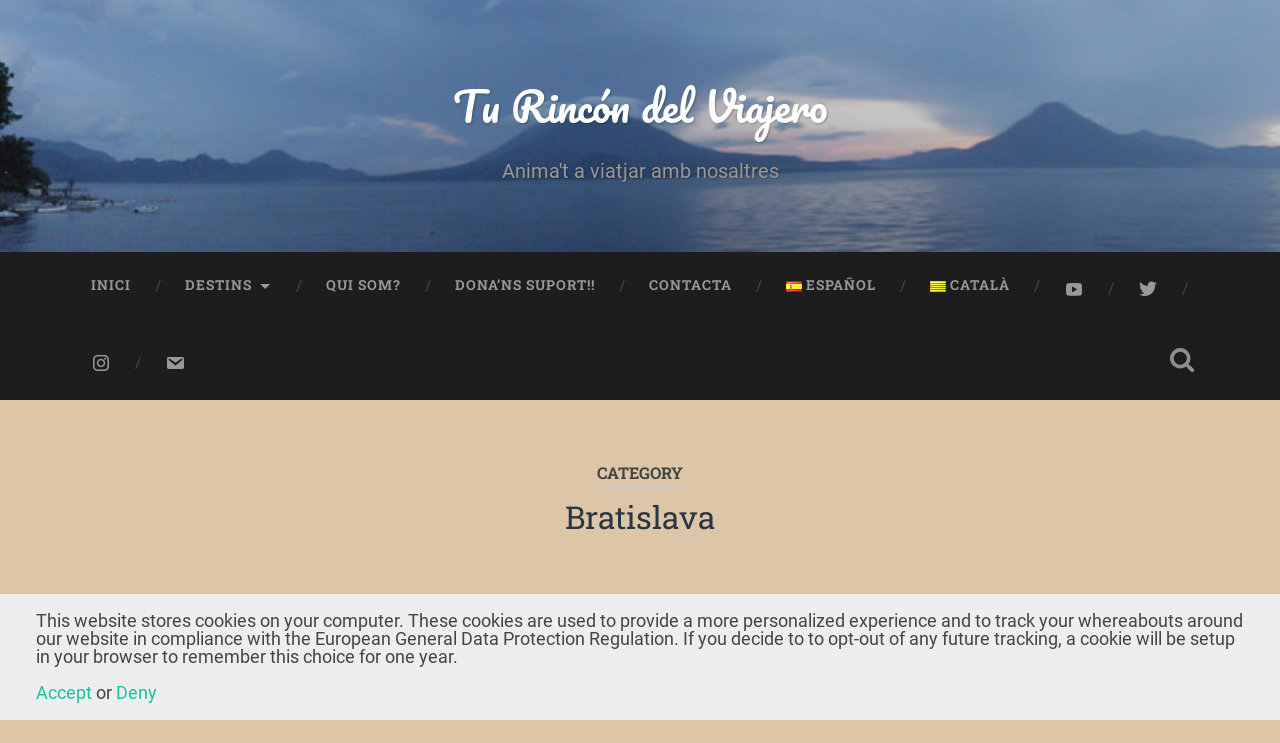

--- FILE ---
content_type: text/html; charset=UTF-8
request_url: https://turincondelviajero.com/ca/category/europa-ca/eslovaquia-ca/bratislava-ca/
body_size: 19586
content:
<!DOCTYPE html><html lang="ca"><head><meta charset="UTF-8"><meta name="viewport" content="width=device-width, initial-scale=1.0, maximum-scale=1.0, user-scalable=no" ><style>#wpadminbar #wp-admin-bar-wccp_free_top_button .ab-icon:before {
	content: "\f160";
	color: #02CA02;
	top: 3px;
}
#wpadminbar #wp-admin-bar-wccp_free_top_button .ab-icon {
	transform: rotate(45deg);
}</style><meta name='robots' content='noindex, follow' /><title>Bratislava Archivos - Tu Rincón del Viajero</title><meta property="og:locale" content="ca_ES" /><meta property="og:type" content="article" /><meta property="og:title" content="Bratislava Archivos - Tu Rincón del Viajero" /><meta property="og:url" content="https://turincondelviajero.com/ca/category/europa-ca/eslovaquia-ca/bratislava-ca/" /><meta property="og:site_name" content="Tu Rincón del Viajero" /><meta name="twitter:card" content="summary_large_image" /> <script type="application/ld+json" class="yoast-schema-graph">{"@context":"https://schema.org","@graph":[{"@type":"CollectionPage","@id":"https://turincondelviajero.com/ca/category/europa-ca/eslovaquia-ca/bratislava-ca/","url":"https://turincondelviajero.com/ca/category/europa-ca/eslovaquia-ca/bratislava-ca/","name":"Bratislava Archivos - Tu Rincón del Viajero","isPartOf":{"@id":"https://turincondelviajero.com/ca/#website"},"breadcrumb":{"@id":"https://turincondelviajero.com/ca/category/europa-ca/eslovaquia-ca/bratislava-ca/#breadcrumb"},"inLanguage":"ca"},{"@type":"BreadcrumbList","@id":"https://turincondelviajero.com/ca/category/europa-ca/eslovaquia-ca/bratislava-ca/#breadcrumb","itemListElement":[{"@type":"ListItem","position":1,"name":"Portada","item":"https://turincondelviajero.com/ca/"},{"@type":"ListItem","position":2,"name":"Europa","item":"https://turincondelviajero.com/ca/category/europa-ca/"},{"@type":"ListItem","position":3,"name":"Eslovàquia","item":"https://turincondelviajero.com/ca/category/europa-ca/eslovaquia-ca/"},{"@type":"ListItem","position":4,"name":"Bratislava"}]},{"@type":"WebSite","@id":"https://turincondelviajero.com/ca/#website","url":"https://turincondelviajero.com/ca/","name":"Tu Rincón del Viajero","description":"Anima&#039;t a viatjar amb nosaltres","publisher":{"@id":"https://turincondelviajero.com/ca/#/schema/person/9faf7a7f87ca7148e6bef8cbf22685b0"},"potentialAction":[{"@type":"SearchAction","target":{"@type":"EntryPoint","urlTemplate":"https://turincondelviajero.com/ca/?s={search_term_string}"},"query-input":{"@type":"PropertyValueSpecification","valueRequired":true,"valueName":"search_term_string"}}],"inLanguage":"ca"},{"@type":["Person","Organization"],"@id":"https://turincondelviajero.com/ca/#/schema/person/9faf7a7f87ca7148e6bef8cbf22685b0","name":"turincondelviajero","image":{"@type":"ImageObject","inLanguage":"ca","@id":"https://turincondelviajero.com/ca/#/schema/person/image/","url":"https://secure.gravatar.com/avatar/5b2e231cc282776f6746ddd0e409b8ec8009a4aab64f58abe6d4ada9a3b8f456?s=96&d=identicon&r=g","contentUrl":"https://secure.gravatar.com/avatar/5b2e231cc282776f6746ddd0e409b8ec8009a4aab64f58abe6d4ada9a3b8f456?s=96&d=identicon&r=g","caption":"turincondelviajero"},"logo":{"@id":"https://turincondelviajero.com/ca/#/schema/person/image/"}}]}</script> <link rel='dns-prefetch' href='//cdn.jsdelivr.net' /><link href='https://fonts.gstatic.com' crossorigin='anonymous' rel='preconnect' /><link rel="alternate" type="application/rss+xml" title="Tu Rincón del Viajero &raquo; Canal d&#039;informació" href="https://turincondelviajero.com/ca/feed/" /><link rel="alternate" type="application/rss+xml" title="Tu Rincón del Viajero &raquo; Canal dels comentaris" href="https://turincondelviajero.com/ca/comments/feed/" /><link rel="alternate" type="application/rss+xml" title="Tu Rincón del Viajero &raquo; Bratislava Canal de les categories" href="https://turincondelviajero.com/ca/category/europa-ca/eslovaquia-ca/bratislava-ca/feed/" /><style id='wp-img-auto-sizes-contain-inline-css' type='text/css'>img:is([sizes=auto i],[sizes^="auto," i]){contain-intrinsic-size:3000px 1500px}
/*# sourceURL=wp-img-auto-sizes-contain-inline-css */</style><style id='wp-block-library-inline-css' type='text/css'>:root{--wp-block-synced-color:#7a00df;--wp-block-synced-color--rgb:122,0,223;--wp-bound-block-color:var(--wp-block-synced-color);--wp-editor-canvas-background:#ddd;--wp-admin-theme-color:#007cba;--wp-admin-theme-color--rgb:0,124,186;--wp-admin-theme-color-darker-10:#006ba1;--wp-admin-theme-color-darker-10--rgb:0,107,160.5;--wp-admin-theme-color-darker-20:#005a87;--wp-admin-theme-color-darker-20--rgb:0,90,135;--wp-admin-border-width-focus:2px}@media (min-resolution:192dpi){:root{--wp-admin-border-width-focus:1.5px}}.wp-element-button{cursor:pointer}:root .has-very-light-gray-background-color{background-color:#eee}:root .has-very-dark-gray-background-color{background-color:#313131}:root .has-very-light-gray-color{color:#eee}:root .has-very-dark-gray-color{color:#313131}:root .has-vivid-green-cyan-to-vivid-cyan-blue-gradient-background{background:linear-gradient(135deg,#00d084,#0693e3)}:root .has-purple-crush-gradient-background{background:linear-gradient(135deg,#34e2e4,#4721fb 50%,#ab1dfe)}:root .has-hazy-dawn-gradient-background{background:linear-gradient(135deg,#faaca8,#dad0ec)}:root .has-subdued-olive-gradient-background{background:linear-gradient(135deg,#fafae1,#67a671)}:root .has-atomic-cream-gradient-background{background:linear-gradient(135deg,#fdd79a,#004a59)}:root .has-nightshade-gradient-background{background:linear-gradient(135deg,#330968,#31cdcf)}:root .has-midnight-gradient-background{background:linear-gradient(135deg,#020381,#2874fc)}:root{--wp--preset--font-size--normal:16px;--wp--preset--font-size--huge:42px}.has-regular-font-size{font-size:1em}.has-larger-font-size{font-size:2.625em}.has-normal-font-size{font-size:var(--wp--preset--font-size--normal)}.has-huge-font-size{font-size:var(--wp--preset--font-size--huge)}.has-text-align-center{text-align:center}.has-text-align-left{text-align:left}.has-text-align-right{text-align:right}.has-fit-text{white-space:nowrap!important}#end-resizable-editor-section{display:none}.aligncenter{clear:both}.items-justified-left{justify-content:flex-start}.items-justified-center{justify-content:center}.items-justified-right{justify-content:flex-end}.items-justified-space-between{justify-content:space-between}.screen-reader-text{border:0;clip-path:inset(50%);height:1px;margin:-1px;overflow:hidden;padding:0;position:absolute;width:1px;word-wrap:normal!important}.screen-reader-text:focus{background-color:#ddd;clip-path:none;color:#444;display:block;font-size:1em;height:auto;left:5px;line-height:normal;padding:15px 23px 14px;text-decoration:none;top:5px;width:auto;z-index:100000}html :where(.has-border-color){border-style:solid}html :where([style*=border-top-color]){border-top-style:solid}html :where([style*=border-right-color]){border-right-style:solid}html :where([style*=border-bottom-color]){border-bottom-style:solid}html :where([style*=border-left-color]){border-left-style:solid}html :where([style*=border-width]){border-style:solid}html :where([style*=border-top-width]){border-top-style:solid}html :where([style*=border-right-width]){border-right-style:solid}html :where([style*=border-bottom-width]){border-bottom-style:solid}html :where([style*=border-left-width]){border-left-style:solid}html :where(img[class*=wp-image-]){height:auto;max-width:100%}:where(figure){margin:0 0 1em}html :where(.is-position-sticky){--wp-admin--admin-bar--position-offset:var(--wp-admin--admin-bar--height,0px)}@media screen and (max-width:600px){html :where(.is-position-sticky){--wp-admin--admin-bar--position-offset:0px}}

/*# sourceURL=wp-block-library-inline-css */</style><style id='global-styles-inline-css' type='text/css'>:root{--wp--preset--aspect-ratio--square: 1;--wp--preset--aspect-ratio--4-3: 4/3;--wp--preset--aspect-ratio--3-4: 3/4;--wp--preset--aspect-ratio--3-2: 3/2;--wp--preset--aspect-ratio--2-3: 2/3;--wp--preset--aspect-ratio--16-9: 16/9;--wp--preset--aspect-ratio--9-16: 9/16;--wp--preset--color--black: #222;--wp--preset--color--cyan-bluish-gray: #abb8c3;--wp--preset--color--white: #fff;--wp--preset--color--pale-pink: #f78da7;--wp--preset--color--vivid-red: #cf2e2e;--wp--preset--color--luminous-vivid-orange: #ff6900;--wp--preset--color--luminous-vivid-amber: #fcb900;--wp--preset--color--light-green-cyan: #7bdcb5;--wp--preset--color--vivid-green-cyan: #00d084;--wp--preset--color--pale-cyan-blue: #8ed1fc;--wp--preset--color--vivid-cyan-blue: #0693e3;--wp--preset--color--vivid-purple: #9b51e0;--wp--preset--color--accent: #13C4A5;--wp--preset--color--dark-gray: #444;--wp--preset--color--medium-gray: #666;--wp--preset--color--light-gray: #888;--wp--preset--gradient--vivid-cyan-blue-to-vivid-purple: linear-gradient(135deg,rgb(6,147,227) 0%,rgb(155,81,224) 100%);--wp--preset--gradient--light-green-cyan-to-vivid-green-cyan: linear-gradient(135deg,rgb(122,220,180) 0%,rgb(0,208,130) 100%);--wp--preset--gradient--luminous-vivid-amber-to-luminous-vivid-orange: linear-gradient(135deg,rgb(252,185,0) 0%,rgb(255,105,0) 100%);--wp--preset--gradient--luminous-vivid-orange-to-vivid-red: linear-gradient(135deg,rgb(255,105,0) 0%,rgb(207,46,46) 100%);--wp--preset--gradient--very-light-gray-to-cyan-bluish-gray: linear-gradient(135deg,rgb(238,238,238) 0%,rgb(169,184,195) 100%);--wp--preset--gradient--cool-to-warm-spectrum: linear-gradient(135deg,rgb(74,234,220) 0%,rgb(151,120,209) 20%,rgb(207,42,186) 40%,rgb(238,44,130) 60%,rgb(251,105,98) 80%,rgb(254,248,76) 100%);--wp--preset--gradient--blush-light-purple: linear-gradient(135deg,rgb(255,206,236) 0%,rgb(152,150,240) 100%);--wp--preset--gradient--blush-bordeaux: linear-gradient(135deg,rgb(254,205,165) 0%,rgb(254,45,45) 50%,rgb(107,0,62) 100%);--wp--preset--gradient--luminous-dusk: linear-gradient(135deg,rgb(255,203,112) 0%,rgb(199,81,192) 50%,rgb(65,88,208) 100%);--wp--preset--gradient--pale-ocean: linear-gradient(135deg,rgb(255,245,203) 0%,rgb(182,227,212) 50%,rgb(51,167,181) 100%);--wp--preset--gradient--electric-grass: linear-gradient(135deg,rgb(202,248,128) 0%,rgb(113,206,126) 100%);--wp--preset--gradient--midnight: linear-gradient(135deg,rgb(2,3,129) 0%,rgb(40,116,252) 100%);--wp--preset--font-size--small: 16px;--wp--preset--font-size--medium: 20px;--wp--preset--font-size--large: 24px;--wp--preset--font-size--x-large: 42px;--wp--preset--font-size--regular: 18px;--wp--preset--font-size--larger: 32px;--wp--preset--spacing--20: 0.44rem;--wp--preset--spacing--30: 0.67rem;--wp--preset--spacing--40: 1rem;--wp--preset--spacing--50: 1.5rem;--wp--preset--spacing--60: 2.25rem;--wp--preset--spacing--70: 3.38rem;--wp--preset--spacing--80: 5.06rem;--wp--preset--shadow--natural: 6px 6px 9px rgba(0, 0, 0, 0.2);--wp--preset--shadow--deep: 12px 12px 50px rgba(0, 0, 0, 0.4);--wp--preset--shadow--sharp: 6px 6px 0px rgba(0, 0, 0, 0.2);--wp--preset--shadow--outlined: 6px 6px 0px -3px rgb(255, 255, 255), 6px 6px rgb(0, 0, 0);--wp--preset--shadow--crisp: 6px 6px 0px rgb(0, 0, 0);}:where(.is-layout-flex){gap: 0.5em;}:where(.is-layout-grid){gap: 0.5em;}body .is-layout-flex{display: flex;}.is-layout-flex{flex-wrap: wrap;align-items: center;}.is-layout-flex > :is(*, div){margin: 0;}body .is-layout-grid{display: grid;}.is-layout-grid > :is(*, div){margin: 0;}:where(.wp-block-columns.is-layout-flex){gap: 2em;}:where(.wp-block-columns.is-layout-grid){gap: 2em;}:where(.wp-block-post-template.is-layout-flex){gap: 1.25em;}:where(.wp-block-post-template.is-layout-grid){gap: 1.25em;}.has-black-color{color: var(--wp--preset--color--black) !important;}.has-cyan-bluish-gray-color{color: var(--wp--preset--color--cyan-bluish-gray) !important;}.has-white-color{color: var(--wp--preset--color--white) !important;}.has-pale-pink-color{color: var(--wp--preset--color--pale-pink) !important;}.has-vivid-red-color{color: var(--wp--preset--color--vivid-red) !important;}.has-luminous-vivid-orange-color{color: var(--wp--preset--color--luminous-vivid-orange) !important;}.has-luminous-vivid-amber-color{color: var(--wp--preset--color--luminous-vivid-amber) !important;}.has-light-green-cyan-color{color: var(--wp--preset--color--light-green-cyan) !important;}.has-vivid-green-cyan-color{color: var(--wp--preset--color--vivid-green-cyan) !important;}.has-pale-cyan-blue-color{color: var(--wp--preset--color--pale-cyan-blue) !important;}.has-vivid-cyan-blue-color{color: var(--wp--preset--color--vivid-cyan-blue) !important;}.has-vivid-purple-color{color: var(--wp--preset--color--vivid-purple) !important;}.has-black-background-color{background-color: var(--wp--preset--color--black) !important;}.has-cyan-bluish-gray-background-color{background-color: var(--wp--preset--color--cyan-bluish-gray) !important;}.has-white-background-color{background-color: var(--wp--preset--color--white) !important;}.has-pale-pink-background-color{background-color: var(--wp--preset--color--pale-pink) !important;}.has-vivid-red-background-color{background-color: var(--wp--preset--color--vivid-red) !important;}.has-luminous-vivid-orange-background-color{background-color: var(--wp--preset--color--luminous-vivid-orange) !important;}.has-luminous-vivid-amber-background-color{background-color: var(--wp--preset--color--luminous-vivid-amber) !important;}.has-light-green-cyan-background-color{background-color: var(--wp--preset--color--light-green-cyan) !important;}.has-vivid-green-cyan-background-color{background-color: var(--wp--preset--color--vivid-green-cyan) !important;}.has-pale-cyan-blue-background-color{background-color: var(--wp--preset--color--pale-cyan-blue) !important;}.has-vivid-cyan-blue-background-color{background-color: var(--wp--preset--color--vivid-cyan-blue) !important;}.has-vivid-purple-background-color{background-color: var(--wp--preset--color--vivid-purple) !important;}.has-black-border-color{border-color: var(--wp--preset--color--black) !important;}.has-cyan-bluish-gray-border-color{border-color: var(--wp--preset--color--cyan-bluish-gray) !important;}.has-white-border-color{border-color: var(--wp--preset--color--white) !important;}.has-pale-pink-border-color{border-color: var(--wp--preset--color--pale-pink) !important;}.has-vivid-red-border-color{border-color: var(--wp--preset--color--vivid-red) !important;}.has-luminous-vivid-orange-border-color{border-color: var(--wp--preset--color--luminous-vivid-orange) !important;}.has-luminous-vivid-amber-border-color{border-color: var(--wp--preset--color--luminous-vivid-amber) !important;}.has-light-green-cyan-border-color{border-color: var(--wp--preset--color--light-green-cyan) !important;}.has-vivid-green-cyan-border-color{border-color: var(--wp--preset--color--vivid-green-cyan) !important;}.has-pale-cyan-blue-border-color{border-color: var(--wp--preset--color--pale-cyan-blue) !important;}.has-vivid-cyan-blue-border-color{border-color: var(--wp--preset--color--vivid-cyan-blue) !important;}.has-vivid-purple-border-color{border-color: var(--wp--preset--color--vivid-purple) !important;}.has-vivid-cyan-blue-to-vivid-purple-gradient-background{background: var(--wp--preset--gradient--vivid-cyan-blue-to-vivid-purple) !important;}.has-light-green-cyan-to-vivid-green-cyan-gradient-background{background: var(--wp--preset--gradient--light-green-cyan-to-vivid-green-cyan) !important;}.has-luminous-vivid-amber-to-luminous-vivid-orange-gradient-background{background: var(--wp--preset--gradient--luminous-vivid-amber-to-luminous-vivid-orange) !important;}.has-luminous-vivid-orange-to-vivid-red-gradient-background{background: var(--wp--preset--gradient--luminous-vivid-orange-to-vivid-red) !important;}.has-very-light-gray-to-cyan-bluish-gray-gradient-background{background: var(--wp--preset--gradient--very-light-gray-to-cyan-bluish-gray) !important;}.has-cool-to-warm-spectrum-gradient-background{background: var(--wp--preset--gradient--cool-to-warm-spectrum) !important;}.has-blush-light-purple-gradient-background{background: var(--wp--preset--gradient--blush-light-purple) !important;}.has-blush-bordeaux-gradient-background{background: var(--wp--preset--gradient--blush-bordeaux) !important;}.has-luminous-dusk-gradient-background{background: var(--wp--preset--gradient--luminous-dusk) !important;}.has-pale-ocean-gradient-background{background: var(--wp--preset--gradient--pale-ocean) !important;}.has-electric-grass-gradient-background{background: var(--wp--preset--gradient--electric-grass) !important;}.has-midnight-gradient-background{background: var(--wp--preset--gradient--midnight) !important;}.has-small-font-size{font-size: var(--wp--preset--font-size--small) !important;}.has-medium-font-size{font-size: var(--wp--preset--font-size--medium) !important;}.has-large-font-size{font-size: var(--wp--preset--font-size--large) !important;}.has-x-large-font-size{font-size: var(--wp--preset--font-size--x-large) !important;}
/*# sourceURL=global-styles-inline-css */</style><style id='classic-theme-styles-inline-css' type='text/css'>/*! This file is auto-generated */
.wp-block-button__link{color:#fff;background-color:#32373c;border-radius:9999px;box-shadow:none;text-decoration:none;padding:calc(.667em + 2px) calc(1.333em + 2px);font-size:1.125em}.wp-block-file__button{background:#32373c;color:#fff;text-decoration:none}
/*# sourceURL=/wp-includes/css/classic-themes.min.css */</style><link rel='stylesheet' id='contact-form-7-css' href='https://turincondelviajero.com/wp-content/cache/autoptimize/autoptimize_single_64ac31699f5326cb3c76122498b76f66.php' type='text/css' media='all' /><link rel='stylesheet' id='cookie-law-info-css' href='https://turincondelviajero.com/wp-content/cache/autoptimize/autoptimize_single_20e8490fab0dcf7557a5c8b54494db6f.php' type='text/css' media='all' /><link rel='stylesheet' id='cookie-law-info-gdpr-css' href='https://turincondelviajero.com/wp-content/cache/autoptimize/autoptimize_single_359aca8a88b2331aa34ac505acad9911.php' type='text/css' media='all' /><link rel='stylesheet' id='menu-image-css' href='https://turincondelviajero.com/wp-content/cache/autoptimize/autoptimize_single_0546e1ffbf7dca6915124f9228e73abe.php' type='text/css' media='all' /><link rel='stylesheet' id='dashicons-css' href='https://turincondelviajero.com/wp-includes/css/dashicons.min.css' type='text/css' media='all' /><link rel='stylesheet' id='baskerville_googleFonts-css' href='https://turincondelviajero.com/wp-content/cache/autoptimize/autoptimize_single_0eb7531b9c0414f1530f0d5a70f51c50.php' type='text/css' media='all' /><link rel='stylesheet' id='baskerville_style-css' href='https://turincondelviajero.com/wp-content/cache/autoptimize/autoptimize_single_421b0e9c236dcc6477f253dd397220b5.php' type='text/css' media='all' /> <script type="text/javascript" src="https://turincondelviajero.com/wp-includes/js/jquery/jquery.min.js" id="jquery-core-js"></script> <script defer type="text/javascript" src="https://turincondelviajero.com/wp-includes/js/jquery/jquery-migrate.min.js" id="jquery-migrate-js"></script> <script defer id="cookie-law-info-js-extra" src="[data-uri]"></script> <script defer type="text/javascript" src="https://turincondelviajero.com/wp-content/cache/autoptimize/autoptimize_single_c5592a6fda4d0b779f56db2d5ddac010.php" id="cookie-law-info-js"></script> <script defer type="text/javascript" src="https://turincondelviajero.com/wp-includes/js/imagesloaded.min.js" id="imagesloaded-js"></script> <script defer type="text/javascript" src="https://turincondelviajero.com/wp-includes/js/masonry.min.js" id="masonry-js"></script> <script defer type="text/javascript" src="https://turincondelviajero.com/wp-content/themes/baskerville/assets/js/jquery.flexslider-min.js" id="baskerville_flexslider-js"></script> <script defer type="text/javascript" src="https://turincondelviajero.com/wp-content/cache/autoptimize/autoptimize_single_5b4d6b49ca14e39f84e04373e8e09990.php" id="baskerville_global-js"></script> <link rel="https://api.w.org/" href="https://turincondelviajero.com/wp-json/" /><link rel="alternate" title="JSON" type="application/json" href="https://turincondelviajero.com/wp-json/wp/v2/categories/668" /><link rel="EditURI" type="application/rsd+xml" title="RSD" href="https://turincondelviajero.com/xmlrpc.php?rsd" /><meta name="generator" content="WordPress 6.9" /> <script defer id="wpcp_disable_selection" src="[data-uri]"></script> <script defer id="wpcp_disable_Right_Click" src="[data-uri]"></script> <style>.unselectable
{
-moz-user-select:none;
-webkit-user-select:none;
cursor: default;
}
html
{
-webkit-touch-callout: none;
-webkit-user-select: none;
-khtml-user-select: none;
-moz-user-select: none;
-ms-user-select: none;
user-select: none;
-webkit-tap-highlight-color: rgba(0,0,0,0);
}</style> <script defer id="wpcp_css_disable_selection" src="[data-uri]"></script> <style>div.floatingchat-container-wrap{max-width:157px}iframe.floatingchat-container{width:100%}</style><style type="text/css">.recentcomments a{display:inline !important;padding:0 !important;margin:0 !important;}</style><style type="text/css" id="custom-background-css">body.custom-background { background-color: #ddc5a8; }</style><style type="text/css" id="wp-custom-css">iframe#SB7127115 {
    display: block;
    margin: 10px auto;
    max-width: 100%;
    width: 100%;
    height: auto;
}</style></head><body class="archive category category-bratislava-ca category-668 custom-background wp-theme-baskerville unselectable no-featured-image"> <a class="skip-link button" href="#site-content">Skip to the content</a><div class="lazyload header section small-padding bg-dark bg-image" data-bg="https://turincondelviajero.com/wp-content/uploads/2016/03/cropped-22644000247_cd46edefef_b.jpg" style="background-image: url(data:image/svg+xml,%3Csvg%20xmlns=%22http://www.w3.org/2000/svg%22%20viewBox=%220%200%20500%20300%22%3E%3C/svg%3E);"><div class="cover"></div><div class="header-search-block bg-graphite hidden"><form role="search"  method="get" class="searchform" action="https://turincondelviajero.com/ca/"> <label for="search-form-6978508cb151c"> <span class="screen-reader-text">Search for:</span> <input type="search" id="search-form-6978508cb151c" class="search-field" placeholder="Search form" value="" name="s" /> </label> <input type="submit" class="searchsubmit" value="Search" /></form></div><div class="header-inner section-inner"><div class="blog-title"> <a href="https://turincondelviajero.com/ca" rel="home">Tu Rincón del Viajero</a></div><h3 class="blog-description">Anima&#039;t a viatjar amb nosaltres</h3></div></div><div class="navigation section no-padding bg-dark"><div class="navigation-inner section-inner"> <button class="nav-toggle toggle fleft hidden"><div class="bar"></div><div class="bar"></div><div class="bar"></div> </button><ul class="main-menu"><li id="menu-item-3312" class="menu-item menu-item-type-post_type menu-item-object-page menu-item-home menu-item-3312"><a href="https://turincondelviajero.com/ca/">Inici</a></li><li id="menu-item-3311" class="menu-item menu-item-type-post_type menu-item-object-page menu-item-has-children has-children menu-item-3311"><a href="https://turincondelviajero.com/ca/destinacions/">Destins</a><ul class="sub-menu"><li id="menu-item-3952" class="menu-item menu-item-type-post_type menu-item-object-page menu-item-has-children has-children menu-item-3952"><a href="https://turincondelviajero.com/ca/escapades/">Escapades</a><ul class="sub-menu"><li id="menu-item-8578" class="menu-item menu-item-type-post_type menu-item-object-post menu-item-8578"><a href="https://turincondelviajero.com/ca/amsterdam-cat/">Amsterdam</a></li><li id="menu-item-18127" class="menu-item menu-item-type-post_type menu-item-object-post menu-item-18127"><a href="https://turincondelviajero.com/ca/escapada-banyoles/">Banyoles</a></li><li id="menu-item-3566" class="menu-item menu-item-type-post_type menu-item-object-post menu-item-3566"><a href="https://turincondelviajero.com/ca/girona-figueres-castellfollit-de-la-roca-i-besalu/">Girona 2016: Figueres, Castellfollit de la Roca i Besalú</a></li><li id="menu-item-4158" class="menu-item menu-item-type-post_type menu-item-object-post menu-item-4158"><a href="https://turincondelviajero.com/ca/franca-toulouse-i-carcassonne/">França 2015: Toulouse i Carcassonne</a></li><li id="menu-item-4139" class="menu-item menu-item-type-post_type menu-item-object-post menu-item-4139"><a href="https://turincondelviajero.com/ca/llavorsi-2/">Llavorsí 2013</a></li><li id="menu-item-13889" class="menu-item menu-item-type-post_type menu-item-object-post menu-item-13889"><a href="https://turincondelviajero.com/ca/lisboa-2022/">Lisboa 2022</a></li><li id="menu-item-14432" class="menu-item menu-item-type-post_type menu-item-object-post menu-item-14432"><a href="https://turincondelviajero.com/ca/lisboa-2/">Lisboa 2020</a></li><li id="menu-item-14441" class="menu-item menu-item-type-post_type menu-item-object-post menu-item-14441"><a href="https://turincondelviajero.com/ca/porto/">Porto</a></li><li id="menu-item-14442" class="menu-item menu-item-type-post_type menu-item-object-post menu-item-14442"><a href="https://turincondelviajero.com/ca/praga-cat2023/">Praga</a></li><li id="menu-item-8012" class="menu-item menu-item-type-post_type menu-item-object-post menu-item-8012"><a href="https://turincondelviajero.com/ca/presa-cavallers/">Excursió a la Presa Cavallers (Parc Nacional Aigüestortes)</a></li><li id="menu-item-8574" class="menu-item menu-item-type-post_type menu-item-object-post menu-item-8574"><a href="https://turincondelviajero.com/ca/illa-de-santorini/">Illa de Santorini</a></li><li id="menu-item-7925" class="menu-item menu-item-type-post_type menu-item-object-post menu-item-7925"><a href="https://turincondelviajero.com/ca/tori/">Torí</a></li></ul></li><li id="menu-item-3951" class="menu-item menu-item-type-post_type menu-item-object-page menu-item-has-children has-children menu-item-3951"><a href="https://turincondelviajero.com/ca/europa-2/">Europa</a><ul class="sub-menu"><li id="menu-item-12758" class="menu-item menu-item-type-post_type menu-item-object-post menu-item-12758"><a href="https://turincondelviajero.com/ca/albania-i-macedonica/">Albània i Macedònia</a></li><li id="menu-item-7173" class="menu-item menu-item-type-post_type menu-item-object-post menu-item-7173"><a href="https://turincondelviajero.com/ca/amsterdam-cat/">Amsterdam</a></li><li id="menu-item-9890" class="menu-item menu-item-type-post_type menu-item-object-post menu-item-9890"><a href="https://turincondelviajero.com/ca/bratislava-cat/">Bratislava</a></li><li id="menu-item-9891" class="menu-item menu-item-type-post_type menu-item-object-post menu-item-9891"><a href="https://turincondelviajero.com/ca/budapest-cat/">Budapest</a></li><li id="menu-item-9358" class="menu-item menu-item-type-post_type menu-item-object-page menu-item-9358"><a href="https://turincondelviajero.com/ca/estonia-2/">Estònia</a></li><li id="menu-item-9503" class="menu-item menu-item-type-post_type menu-item-object-page menu-item-9503"><a href="https://turincondelviajero.com/finlandia/">Finlandia</a></li><li id="menu-item-17011" class="menu-item menu-item-type-post_type menu-item-object-post menu-item-17011"><a href="https://turincondelviajero.com/ca/georgia-2/">Geòrgia</a></li><li id="menu-item-9360" class="menu-item menu-item-type-post_type menu-item-object-post menu-item-has-children has-children menu-item-9360"><a href="https://turincondelviajero.com/grecia/">Grecia</a><ul class="sub-menu"><li id="menu-item-8575" class="menu-item menu-item-type-post_type menu-item-object-post menu-item-8575"><a href="https://turincondelviajero.com/ca/illa-de-santorini/">Illa de Santorini</a></li></ul></li><li id="menu-item-7018" class="menu-item menu-item-type-post_type menu-item-object-post menu-item-7018"><a href="https://turincondelviajero.com/ca/letonia-i-lituania/">Letònia i Lituània</a></li><li id="menu-item-18398" class="menu-item menu-item-type-post_type menu-item-object-page menu-item-18398"><a href="https://turincondelviajero.com/ca/montenegro-2/">Montenegro</a></li><li id="menu-item-3362" class="menu-item menu-item-type-post_type menu-item-object-post menu-item-3362"><a href="https://turincondelviajero.com/ca/polonia/">Polònia</a></li><li id="menu-item-13671" class="menu-item menu-item-type-post_type menu-item-object-page menu-item-has-children has-children menu-item-13671"><a href="https://turincondelviajero.com/ca/portugal-2/">Portugal</a><ul class="sub-menu"><li id="menu-item-13888" class="menu-item menu-item-type-post_type menu-item-object-post menu-item-13888"><a href="https://turincondelviajero.com/ca/lisboa-2022/">Lisboa 2022</a></li><li id="menu-item-13672" class="menu-item menu-item-type-post_type menu-item-object-post menu-item-13672"><a href="https://turincondelviajero.com/ca/lisboa-2/">Lisboa 2020</a></li><li id="menu-item-6290" class="menu-item menu-item-type-post_type menu-item-object-post menu-item-6290"><a href="https://turincondelviajero.com/ca/porto/">Porto</a></li></ul></li><li id="menu-item-14437" class="menu-item menu-item-type-post_type menu-item-object-page menu-item-has-children has-children menu-item-14437"><a href="https://turincondelviajero.com/ca/republica-txecha/">República Txecha</a><ul class="sub-menu"><li id="menu-item-17418" class="menu-item menu-item-type-post_type menu-item-object-post menu-item-17418"><a href="https://turincondelviajero.com/ca/republica-txeca/">Republica Txeca</a></li><li id="menu-item-14445" class="menu-item menu-item-type-post_type menu-item-object-post menu-item-14445"><a href="https://turincondelviajero.com/ca/praga-cat2023/">Praga</a></li></ul></li><li id="menu-item-16384" class="menu-item menu-item-type-post_type menu-item-object-post menu-item-16384"><a href="https://turincondelviajero.com/ca/romania/">Romania</a></li><li id="menu-item-9359" class="menu-item menu-item-type-post_type menu-item-object-post menu-item-9359"><a href="https://turincondelviajero.com/ca/russia/">Rússia</a></li><li id="menu-item-16009" class="menu-item menu-item-type-post_type menu-item-object-post menu-item-16009"><a href="https://turincondelviajero.com/ca/serbia-2/">Sèrbia</a></li><li id="menu-item-16010" class="menu-item menu-item-type-post_type menu-item-object-post menu-item-16010"><a href="https://turincondelviajero.com/ca/sofia-2/">Sofia</a></li><li id="menu-item-7924" class="menu-item menu-item-type-post_type menu-item-object-post menu-item-7924"><a href="https://turincondelviajero.com/ca/tori/">Torí</a></li></ul></li><li id="menu-item-3953" class="menu-item menu-item-type-post_type menu-item-object-page menu-item-has-children has-children menu-item-3953"><a href="https://turincondelviajero.com/ca/america-2/">Amèrica</a><ul class="sub-menu"><li id="menu-item-3477" class="menu-item menu-item-type-post_type menu-item-object-post menu-item-3477"><a href="https://turincondelviajero.com/ca/belize/">Belize</a></li><li id="menu-item-11010" class="menu-item menu-item-type-post_type menu-item-object-post menu-item-11010"><a href="https://turincondelviajero.com/ca/colombia-cat/">Colòmbia</a></li><li id="menu-item-3480" class="menu-item menu-item-type-post_type menu-item-object-post menu-item-3480"><a href="https://turincondelviajero.com/ca/guatemala-2/">Guatemala</a></li><li id="menu-item-3478" class="menu-item menu-item-type-post_type menu-item-object-post menu-item-3478"><a href="https://turincondelviajero.com/ca/mexic/">Mèxic 2015</a></li><li id="menu-item-15545" class="menu-item menu-item-type-post_type menu-item-object-post menu-item-15545"><a href="https://turincondelviajero.com/ca/peru-2/">Perú</a></li></ul></li><li id="menu-item-14262" class="menu-item menu-item-type-post_type menu-item-object-page menu-item-has-children has-children menu-item-14262"><a href="https://turincondelviajero.com/ca/africa-2/">Àfrica</a><ul class="sub-menu"><li id="menu-item-14258" class="menu-item menu-item-type-post_type menu-item-object-post menu-item-14258"><a href="https://turincondelviajero.com/ca/sud-africa/">Sud-àfrica</a></li></ul></li><li id="menu-item-6289" class="menu-item menu-item-type-post_type menu-item-object-page menu-item-has-children has-children menu-item-6289"><a href="https://turincondelviajero.com/ca/asia-3/">Àsia</a><ul class="sub-menu"><li id="menu-item-17953" class="menu-item menu-item-type-post_type menu-item-object-post menu-item-17953"><a href="https://turincondelviajero.com/ca/corea-del-sud-introduccio-preparatius-i-aplicacions/">Corea del Sud i Xangai: introducció, preparatius i aplicacions</a></li><li id="menu-item-8426" class="menu-item menu-item-type-post_type menu-item-object-post menu-item-8426"><a href="https://turincondelviajero.com/ca/dubai-mall-of-the-emirates/">Dubai</a></li><li id="menu-item-6520" class="menu-item menu-item-type-post_type menu-item-object-post menu-item-6520"><a href="https://turincondelviajero.com/ca/india-cat/">Índia</a></li><li id="menu-item-6291" class="menu-item menu-item-type-post_type menu-item-object-post menu-item-6291"><a href="https://turincondelviajero.com/ca/indonesia-introduccio-preparatius/">Indonèsia…</a></li><li id="menu-item-13466" class="menu-item menu-item-type-post_type menu-item-object-post menu-item-13466"><a href="https://turincondelviajero.com/ca/jordania-i-israel/">Jordània i Israel</a></li><li id="menu-item-6418" class="menu-item menu-item-type-post_type menu-item-object-post menu-item-6418"><a href="https://turincondelviajero.com/ca/malaisia/">Malàisia</a></li><li id="menu-item-5562" class="menu-item menu-item-type-post_type menu-item-object-post menu-item-5562"><a href="https://turincondelviajero.com/5381-2/">Singapur</a></li><li id="menu-item-11751" class="menu-item menu-item-type-post_type menu-item-object-post menu-item-11751"><a href="https://turincondelviajero.com/ca/tailandia-cat/">Tailàndia</a></li><li id="menu-item-18066" class="menu-item menu-item-type-post_type menu-item-object-page menu-item-has-children has-children menu-item-18066"><a href="https://turincondelviajero.com/ca/asia-3/xina-tot/">Xina</a><ul class="sub-menu"><li id="menu-item-16519" class="menu-item menu-item-type-post_type menu-item-object-post menu-item-16519"><a href="https://turincondelviajero.com/ca/xina/">Xina</a></li><li id="menu-item-18067" class="menu-item menu-item-type-post_type menu-item-object-post menu-item-18067"><a href="https://turincondelviajero.com/ca/corea-del-sud-introduccio-preparatius-i-aplicacions/">Corea del Sud i Xangai: introducció, preparatius i aplicacions</a></li></ul></li><li id="menu-item-11740" class="menu-item menu-item-type-post_type menu-item-object-post menu-item-11740"><a href="https://turincondelviajero.com/ca/vietnam-cat/">Vietnam</a></li></ul></li></ul></li><li id="menu-item-3355" class="menu-item menu-item-type-post_type menu-item-object-page menu-item-3355"><a href="https://turincondelviajero.com/ca/qui-som/">Qui som?</a></li><li id="menu-item-15886" class="menu-item menu-item-type-post_type menu-item-object-page menu-item-15886"><a href="https://turincondelviajero.com/ca/donas-suport/">Dona’ns suport!!</a></li><li id="menu-item-3310" class="menu-item menu-item-type-post_type menu-item-object-page menu-item-3310"><a href="https://turincondelviajero.com/ca/contacta/">Contacta</a></li><li id="menu-item-3313-es" class="lang-item lang-item-171 lang-item-es no-translation lang-item-first menu-item menu-item-type-custom menu-item-object-custom menu-item-3313-es"><a href="https://turincondelviajero.com/" hreflang="es-ES" lang="es-ES"><img src="[data-uri]" alt="" width="16" height="11" style="width: 16px; height: 11px;" /><span style="margin-left:0.3em;">Español</span></a></li><li id="menu-item-3313-ca" class="lang-item lang-item-174 lang-item-ca current-lang menu-item menu-item-type-custom menu-item-object-custom menu-item-home menu-item-3313-ca"><a href="https://turincondelviajero.com/ca/" hreflang="ca" lang="ca"><img src="[data-uri]" alt="" width="16" height="11" style="width: 16px; height: 11px;" /><span style="margin-left:0.3em;">Català</span></a></li><li id="menu-item-16900" class="menu-item menu-item-type-custom menu-item-object-custom menu-item-16900"><a href="https://www.youtube.com/@turincondelviajero"><span class="menu-image-title-hide menu-image-title">YouTube</span><span class="dashicons dashicons-youtube hide-menu-image-icons"></span></a></li><li id="menu-item-16901" class="menu-item menu-item-type-custom menu-item-object-custom menu-item-16901"><a href="https://x.com/turincondelviaj"><span class="menu-image-title-hide menu-image-title">Twitter</span><span class="dashicons dashicons-twitter hide-menu-image-icons"></span></a></li><li id="menu-item-16902" class="menu-item menu-item-type-custom menu-item-object-custom menu-item-16902"><a href="https://www.instagram.com/turincondelviajero/"><span class="menu-image-title-hide menu-image-title">Instagram</span><span class="dashicons dashicons-instagram hide-menu-image-icons"></span></a></li><li id="menu-item-16903" class="menu-item menu-item-type-custom menu-item-object-custom menu-item-16903"><a href="http://turincondelviajero@gmail.com"><span class="menu-image-title-hide menu-image-title">Gmail</span><span class="dashicons dashicons-email hide-menu-image-icons"></span></a></li></ul> <button class="search-toggle toggle fright"> <span class="screen-reader-text">Toggle search field</span> </button><div class="clear"></div></div></div><div class="mobile-navigation section bg-graphite no-padding hidden"><ul class="mobile-menu"><li class="menu-item menu-item-type-post_type menu-item-object-page menu-item-home menu-item-3312"><a href="https://turincondelviajero.com/ca/">Inici</a></li><li class="menu-item menu-item-type-post_type menu-item-object-page menu-item-has-children has-children menu-item-3311"><a href="https://turincondelviajero.com/ca/destinacions/">Destins</a><ul class="sub-menu"><li class="menu-item menu-item-type-post_type menu-item-object-page menu-item-has-children has-children menu-item-3952"><a href="https://turincondelviajero.com/ca/escapades/">Escapades</a><ul class="sub-menu"><li class="menu-item menu-item-type-post_type menu-item-object-post menu-item-8578"><a href="https://turincondelviajero.com/ca/amsterdam-cat/">Amsterdam</a></li><li class="menu-item menu-item-type-post_type menu-item-object-post menu-item-18127"><a href="https://turincondelviajero.com/ca/escapada-banyoles/">Banyoles</a></li><li class="menu-item menu-item-type-post_type menu-item-object-post menu-item-3566"><a href="https://turincondelviajero.com/ca/girona-figueres-castellfollit-de-la-roca-i-besalu/">Girona 2016: Figueres, Castellfollit de la Roca i Besalú</a></li><li class="menu-item menu-item-type-post_type menu-item-object-post menu-item-4158"><a href="https://turincondelviajero.com/ca/franca-toulouse-i-carcassonne/">França 2015: Toulouse i Carcassonne</a></li><li class="menu-item menu-item-type-post_type menu-item-object-post menu-item-4139"><a href="https://turincondelviajero.com/ca/llavorsi-2/">Llavorsí 2013</a></li><li class="menu-item menu-item-type-post_type menu-item-object-post menu-item-13889"><a href="https://turincondelviajero.com/ca/lisboa-2022/">Lisboa 2022</a></li><li class="menu-item menu-item-type-post_type menu-item-object-post menu-item-14432"><a href="https://turincondelviajero.com/ca/lisboa-2/">Lisboa 2020</a></li><li class="menu-item menu-item-type-post_type menu-item-object-post menu-item-14441"><a href="https://turincondelviajero.com/ca/porto/">Porto</a></li><li class="menu-item menu-item-type-post_type menu-item-object-post menu-item-14442"><a href="https://turincondelviajero.com/ca/praga-cat2023/">Praga</a></li><li class="menu-item menu-item-type-post_type menu-item-object-post menu-item-8012"><a href="https://turincondelviajero.com/ca/presa-cavallers/">Excursió a la Presa Cavallers (Parc Nacional Aigüestortes)</a></li><li class="menu-item menu-item-type-post_type menu-item-object-post menu-item-8574"><a href="https://turincondelviajero.com/ca/illa-de-santorini/">Illa de Santorini</a></li><li class="menu-item menu-item-type-post_type menu-item-object-post menu-item-7925"><a href="https://turincondelviajero.com/ca/tori/">Torí</a></li></ul></li><li class="menu-item menu-item-type-post_type menu-item-object-page menu-item-has-children has-children menu-item-3951"><a href="https://turincondelviajero.com/ca/europa-2/">Europa</a><ul class="sub-menu"><li class="menu-item menu-item-type-post_type menu-item-object-post menu-item-12758"><a href="https://turincondelviajero.com/ca/albania-i-macedonica/">Albània i Macedònia</a></li><li class="menu-item menu-item-type-post_type menu-item-object-post menu-item-7173"><a href="https://turincondelviajero.com/ca/amsterdam-cat/">Amsterdam</a></li><li class="menu-item menu-item-type-post_type menu-item-object-post menu-item-9890"><a href="https://turincondelviajero.com/ca/bratislava-cat/">Bratislava</a></li><li class="menu-item menu-item-type-post_type menu-item-object-post menu-item-9891"><a href="https://turincondelviajero.com/ca/budapest-cat/">Budapest</a></li><li class="menu-item menu-item-type-post_type menu-item-object-page menu-item-9358"><a href="https://turincondelviajero.com/ca/estonia-2/">Estònia</a></li><li class="menu-item menu-item-type-post_type menu-item-object-page menu-item-9503"><a href="https://turincondelviajero.com/finlandia/">Finlandia</a></li><li class="menu-item menu-item-type-post_type menu-item-object-post menu-item-17011"><a href="https://turincondelviajero.com/ca/georgia-2/">Geòrgia</a></li><li class="menu-item menu-item-type-post_type menu-item-object-post menu-item-has-children has-children menu-item-9360"><a href="https://turincondelviajero.com/grecia/">Grecia</a><ul class="sub-menu"><li class="menu-item menu-item-type-post_type menu-item-object-post menu-item-8575"><a href="https://turincondelviajero.com/ca/illa-de-santorini/">Illa de Santorini</a></li></ul></li><li class="menu-item menu-item-type-post_type menu-item-object-post menu-item-7018"><a href="https://turincondelviajero.com/ca/letonia-i-lituania/">Letònia i Lituània</a></li><li class="menu-item menu-item-type-post_type menu-item-object-page menu-item-18398"><a href="https://turincondelviajero.com/ca/montenegro-2/">Montenegro</a></li><li class="menu-item menu-item-type-post_type menu-item-object-post menu-item-3362"><a href="https://turincondelviajero.com/ca/polonia/">Polònia</a></li><li class="menu-item menu-item-type-post_type menu-item-object-page menu-item-has-children has-children menu-item-13671"><a href="https://turincondelviajero.com/ca/portugal-2/">Portugal</a><ul class="sub-menu"><li class="menu-item menu-item-type-post_type menu-item-object-post menu-item-13888"><a href="https://turincondelviajero.com/ca/lisboa-2022/">Lisboa 2022</a></li><li class="menu-item menu-item-type-post_type menu-item-object-post menu-item-13672"><a href="https://turincondelviajero.com/ca/lisboa-2/">Lisboa 2020</a></li><li class="menu-item menu-item-type-post_type menu-item-object-post menu-item-6290"><a href="https://turincondelviajero.com/ca/porto/">Porto</a></li></ul></li><li class="menu-item menu-item-type-post_type menu-item-object-page menu-item-has-children has-children menu-item-14437"><a href="https://turincondelviajero.com/ca/republica-txecha/">República Txecha</a><ul class="sub-menu"><li class="menu-item menu-item-type-post_type menu-item-object-post menu-item-17418"><a href="https://turincondelviajero.com/ca/republica-txeca/">Republica Txeca</a></li><li class="menu-item menu-item-type-post_type menu-item-object-post menu-item-14445"><a href="https://turincondelviajero.com/ca/praga-cat2023/">Praga</a></li></ul></li><li class="menu-item menu-item-type-post_type menu-item-object-post menu-item-16384"><a href="https://turincondelviajero.com/ca/romania/">Romania</a></li><li class="menu-item menu-item-type-post_type menu-item-object-post menu-item-9359"><a href="https://turincondelviajero.com/ca/russia/">Rússia</a></li><li class="menu-item menu-item-type-post_type menu-item-object-post menu-item-16009"><a href="https://turincondelviajero.com/ca/serbia-2/">Sèrbia</a></li><li class="menu-item menu-item-type-post_type menu-item-object-post menu-item-16010"><a href="https://turincondelviajero.com/ca/sofia-2/">Sofia</a></li><li class="menu-item menu-item-type-post_type menu-item-object-post menu-item-7924"><a href="https://turincondelviajero.com/ca/tori/">Torí</a></li></ul></li><li class="menu-item menu-item-type-post_type menu-item-object-page menu-item-has-children has-children menu-item-3953"><a href="https://turincondelviajero.com/ca/america-2/">Amèrica</a><ul class="sub-menu"><li class="menu-item menu-item-type-post_type menu-item-object-post menu-item-3477"><a href="https://turincondelviajero.com/ca/belize/">Belize</a></li><li class="menu-item menu-item-type-post_type menu-item-object-post menu-item-11010"><a href="https://turincondelviajero.com/ca/colombia-cat/">Colòmbia</a></li><li class="menu-item menu-item-type-post_type menu-item-object-post menu-item-3480"><a href="https://turincondelviajero.com/ca/guatemala-2/">Guatemala</a></li><li class="menu-item menu-item-type-post_type menu-item-object-post menu-item-3478"><a href="https://turincondelviajero.com/ca/mexic/">Mèxic 2015</a></li><li class="menu-item menu-item-type-post_type menu-item-object-post menu-item-15545"><a href="https://turincondelviajero.com/ca/peru-2/">Perú</a></li></ul></li><li class="menu-item menu-item-type-post_type menu-item-object-page menu-item-has-children has-children menu-item-14262"><a href="https://turincondelviajero.com/ca/africa-2/">Àfrica</a><ul class="sub-menu"><li class="menu-item menu-item-type-post_type menu-item-object-post menu-item-14258"><a href="https://turincondelviajero.com/ca/sud-africa/">Sud-àfrica</a></li></ul></li><li class="menu-item menu-item-type-post_type menu-item-object-page menu-item-has-children has-children menu-item-6289"><a href="https://turincondelviajero.com/ca/asia-3/">Àsia</a><ul class="sub-menu"><li class="menu-item menu-item-type-post_type menu-item-object-post menu-item-17953"><a href="https://turincondelviajero.com/ca/corea-del-sud-introduccio-preparatius-i-aplicacions/">Corea del Sud i Xangai: introducció, preparatius i aplicacions</a></li><li class="menu-item menu-item-type-post_type menu-item-object-post menu-item-8426"><a href="https://turincondelviajero.com/ca/dubai-mall-of-the-emirates/">Dubai</a></li><li class="menu-item menu-item-type-post_type menu-item-object-post menu-item-6520"><a href="https://turincondelviajero.com/ca/india-cat/">Índia</a></li><li class="menu-item menu-item-type-post_type menu-item-object-post menu-item-6291"><a href="https://turincondelviajero.com/ca/indonesia-introduccio-preparatius/">Indonèsia…</a></li><li class="menu-item menu-item-type-post_type menu-item-object-post menu-item-13466"><a href="https://turincondelviajero.com/ca/jordania-i-israel/">Jordània i Israel</a></li><li class="menu-item menu-item-type-post_type menu-item-object-post menu-item-6418"><a href="https://turincondelviajero.com/ca/malaisia/">Malàisia</a></li><li class="menu-item menu-item-type-post_type menu-item-object-post menu-item-5562"><a href="https://turincondelviajero.com/5381-2/">Singapur</a></li><li class="menu-item menu-item-type-post_type menu-item-object-post menu-item-11751"><a href="https://turincondelviajero.com/ca/tailandia-cat/">Tailàndia</a></li><li class="menu-item menu-item-type-post_type menu-item-object-page menu-item-has-children has-children menu-item-18066"><a href="https://turincondelviajero.com/ca/asia-3/xina-tot/">Xina</a><ul class="sub-menu"><li class="menu-item menu-item-type-post_type menu-item-object-post menu-item-16519"><a href="https://turincondelviajero.com/ca/xina/">Xina</a></li><li class="menu-item menu-item-type-post_type menu-item-object-post menu-item-18067"><a href="https://turincondelviajero.com/ca/corea-del-sud-introduccio-preparatius-i-aplicacions/">Corea del Sud i Xangai: introducció, preparatius i aplicacions</a></li></ul></li><li class="menu-item menu-item-type-post_type menu-item-object-post menu-item-11740"><a href="https://turincondelviajero.com/ca/vietnam-cat/">Vietnam</a></li></ul></li></ul></li><li class="menu-item menu-item-type-post_type menu-item-object-page menu-item-3355"><a href="https://turincondelviajero.com/ca/qui-som/">Qui som?</a></li><li class="menu-item menu-item-type-post_type menu-item-object-page menu-item-15886"><a href="https://turincondelviajero.com/ca/donas-suport/">Dona’ns suport!!</a></li><li class="menu-item menu-item-type-post_type menu-item-object-page menu-item-3310"><a href="https://turincondelviajero.com/ca/contacta/">Contacta</a></li><li class="lang-item lang-item-171 lang-item-es no-translation lang-item-first menu-item menu-item-type-custom menu-item-object-custom menu-item-3313-es"><a href="https://turincondelviajero.com/" hreflang="es-ES" lang="es-ES"><img src="[data-uri]" alt="" width="16" height="11" style="width: 16px; height: 11px;" /><span style="margin-left:0.3em;">Español</span></a></li><li class="lang-item lang-item-174 lang-item-ca current-lang menu-item menu-item-type-custom menu-item-object-custom menu-item-home menu-item-3313-ca"><a href="https://turincondelviajero.com/ca/" hreflang="ca" lang="ca"><img src="[data-uri]" alt="" width="16" height="11" style="width: 16px; height: 11px;" /><span style="margin-left:0.3em;">Català</span></a></li><li class="menu-item menu-item-type-custom menu-item-object-custom menu-item-16900"><a href="https://www.youtube.com/@turincondelviajero"><span class="menu-image-title-hide menu-image-title">YouTube</span><span class="dashicons dashicons-youtube hide-menu-image-icons"></span></a></li><li class="menu-item menu-item-type-custom menu-item-object-custom menu-item-16901"><a href="https://x.com/turincondelviaj"><span class="menu-image-title-hide menu-image-title">Twitter</span><span class="dashicons dashicons-twitter hide-menu-image-icons"></span></a></li><li class="menu-item menu-item-type-custom menu-item-object-custom menu-item-16902"><a href="https://www.instagram.com/turincondelviajero/"><span class="menu-image-title-hide menu-image-title">Instagram</span><span class="dashicons dashicons-instagram hide-menu-image-icons"></span></a></li><li class="menu-item menu-item-type-custom menu-item-object-custom menu-item-16903"><a href="http://turincondelviajero@gmail.com"><span class="menu-image-title-hide menu-image-title">Gmail</span><span class="dashicons dashicons-email hide-menu-image-icons"></span></a></li></ul></div><div class="wrapper section medium-padding" id="site-content"><div class="page-title section-inner"><h1> <span class="top">Category</span> <span class="bottom">Bratislava</span></h1></div><div class="content section-inner"><div class="posts"><div class="post-container"><div id="post-9822" class="post-9822 post type-post status-publish format-standard hentry category-bratislava-ca category-budapest-ca category-eslovaquia-ca category-hongria tag-europa-ca"><div class="post-header"><h2 class="post-title"><a href="https://turincondelviajero.com/ca/budapest-cat/" rel="bookmark">Budapest</a></h2></div><div class="post-excerpt"><p>Introducció al viatge a Budapest i detalls a tenir en compte Per què Budapest? Doncs com gairebé sempre, perquè era el destí més econòmic. Les opcions eren Praga o Budapest i ens vam decantar per la segona, perquè vam pensar&#8230; <a class="more-link" href="https://turincondelviajero.com/ca/budapest-cat/">Continue Reading &rarr;</a></p></div><div class="post-meta"> <a class="post-date" href="https://turincondelviajero.com/ca/budapest-cat/">21 gener, 2019</a> <a href="https://turincondelviajero.com/ca/budapest-cat/#respond" class="post-comments" >0</a><div class="clear"></div></div></div></div></div></div><div class="clear"></div></div><div class="footer section medium-padding bg-graphite"><div class="section-inner row"><div class="column column-1 one-third"><div class="widgets"><div class="widget widget_nav_menu"><div class="widget-content"><h3 class="widget-title">Enlaces</h3><div class="menu-textos-legales-container"><ul id="menu-textos-legales" class="menu"><li id="menu-item-9414" class="menu-item menu-item-type-post_type menu-item-object-page menu-item-9414"><a href="https://turincondelviajero.com/politica-de-privacidad/">Política de privacidad</a></li></ul></div></div><div class="clear"></div></div><div class="widget widget_block"><div class="widget-content"><iframe border="0" src="https://es.trip.com/partners/ad/SB7127115?Allianceid=5334995&SID=113805413&trip_sub1=" style="width:300px;height:250px" frameborder="0" scrolling="no" style="border:none" id="SB7127115"></iframe></div><div class="clear"></div></div></div></div><div class="column column-2 one-third"><div class="widgets"><div class="widget widget_recent_entries"><div class="widget-content"><h3 class="widget-title">Entrades recents</h3><ul><li> <a href="https://turincondelviajero.com/ca/monastir-ostrog/">Espiritualitat a la roca a Ostrog i el contrast de Podgorica</a></li><li> <a href="https://turincondelviajero.com/ca/millors-miradors-de-montenegro/">Els millors miradors de Montenegro i carreteres &#8220;d&#8217;infart&#8221;</a></li><li> <a href="https://turincondelviajero.com/ca/kotor-de-nit/">Arribada, cotxe i primera presa de contacte amb Kotor</a></li><li> <a href="https://turincondelviajero.com/ca/allotjaments-a-montenegro/">Allotjaments a Montenegro</a></li><li> <a href="https://turincondelviajero.com/ca/itinerari-montenegro-hivern/">Itinerari per Montenegro a l&#8217;hivern</a></li><li> <a href="https://turincondelviajero.com/ca/conduir-a-montenegro-hivern/">Cotxe de lloguer i conducció a Montenegro (hivern)</a></li><li> <a href="https://turincondelviajero.com/ca/montenegro-per-nadal/">Montenegro per Nadal</a></li><li> <a href="https://turincondelviajero.com/ca/escapada-banyoles/">Banyoles</a></li><li> <a href="https://turincondelviajero.com/ca/hangzhou-2/">Hangzhou, Pudong i tornada a casa, entre contratemps i multituds (dies 17 i 18)</a></li><li> <a href="https://turincondelviajero.com/ca/museu-historia-la-perla/">Xangai: Temple Longhua i museus (dia 16)</a></li></ul></div><div class="clear"></div></div></div></div><div class="column column-3 one-third"><div class="widgets"><div class="widget widget_recent_comments"><div class="widget-content"><h3 class="widget-title">Comentaris recents</h3><ul id="recentcomments"><li class="recentcomments"><span class="comment-author-link">turincondelviajero</span> en <a href="https://turincondelviajero.com/ca/amman/#comment-18861">Amman</a></li><li class="recentcomments"><span class="comment-author-link">Carlos</span> en <a href="https://turincondelviajero.com/ca/amman/#comment-18860">Amman</a></li><li class="recentcomments"><span class="comment-author-link"><a href="https://planescolombia.com" class="url" rel="ugc external nofollow">Daniel</a></span> en <a href="https://turincondelviajero.com/ca/cali-cat/#comment-18406">Cali</a></li><li class="recentcomments"><span class="comment-author-link">turincondelviajero</span> en <a href="https://turincondelviajero.com/ca/kremlin/#comment-14418">Kremlin i Plaça de les Catedrals</a></li><li class="recentcomments"><span class="comment-author-link">Ramon Moretó</span> en <a href="https://turincondelviajero.com/ca/kremlin/#comment-14414">Kremlin i Plaça de les Catedrals</a></li></ul></div><div class="clear"></div></div></div></div><div class="clear"></div></div></div><div class="credits section bg-dark small-padding"><div class="credits-inner section-inner"><p class="credits-left fleft"> &copy; 2026 <a href="https://turincondelviajero.com/ca/">Tu Rincón del Viajero</a><span> &mdash; Powered by <a href="http://www.wordpress.org">WordPress</a></span></p><p class="credits-right fright"> <span>Theme by <a href="https://andersnoren.se">Anders Noren</a> &mdash; </span><a class="tothetop" href="#">Up &uarr;</a></p><div class="clear"></div></div></div> <script type="speculationrules">{"prefetch":[{"source":"document","where":{"and":[{"href_matches":"/*"},{"not":{"href_matches":["/wp-*.php","/wp-admin/*","/wp-content/uploads/*","/wp-content/*","/wp-content/plugins/*","/wp-content/themes/baskerville/*","/*\\?(.+)"]}},{"not":{"selector_matches":"a[rel~=\"nofollow\"]"}},{"not":{"selector_matches":".no-prefetch, .no-prefetch a"}}]},"eagerness":"conservative"}]}</script> <div id="cookie-law-info-bar" data-nosnippet="true"><span><div class="cli-bar-container cli-style-v2"><div class="cli-bar-message">Tu Rincon del Viajero utiliza cookies de analítica anónimas, propias para su correcto funcionamiento y de publicidad. Nuestros socios pueden almacenar, compartir y gestionar tus datos para ofrecer anuncios personalizados. Puedes aceptar o personalizar tu configuración.</div><div class="cli-bar-btn_container"><a role='button' class="medium cli-plugin-button cli-plugin-main-button cli_settings_button" style="margin:0px 5px 0px 0px">Cookie Settings</a><a id="wt-cli-accept-all-btn" role='button' data-cli_action="accept_all" class="wt-cli-element small cli-plugin-button wt-cli-accept-all-btn cookie_action_close_header cli_action_button">Accept All</a></div></div></span></div><div id="cookie-law-info-again" data-nosnippet="true"><span id="cookie_hdr_showagain">Manage consent</span></div><div class="cli-modal" data-nosnippet="true" id="cliSettingsPopup" tabindex="-1" role="dialog" aria-labelledby="cliSettingsPopup" aria-hidden="true"><div class="cli-modal-dialog" role="document"><div class="cli-modal-content cli-bar-popup"> <button type="button" class="cli-modal-close" id="cliModalClose"> <svg class="" viewBox="0 0 24 24"><path d="M19 6.41l-1.41-1.41-5.59 5.59-5.59-5.59-1.41 1.41 5.59 5.59-5.59 5.59 1.41 1.41 5.59-5.59 5.59 5.59 1.41-1.41-5.59-5.59z"></path><path d="M0 0h24v24h-24z" fill="none"></path></svg> <span class="wt-cli-sr-only">Tanca</span> </button><div class="cli-modal-body"><div class="cli-container-fluid cli-tab-container"><div class="cli-row"><div class="cli-col-12 cli-align-items-stretch cli-px-0"><div class="cli-privacy-overview"><h4>Privacy Overview</h4><div class="cli-privacy-content"><div class="cli-privacy-content-text">This website uses cookies to improve your experience while you navigate through the website. Out of these, the cookies that are categorized as necessary are stored on your browser as they are essential for the working of basic functionalities of the website. We also use third-party cookies that help us analyze and understand how you use this website. These cookies will be stored in your browser only with your consent. You also have the option to opt-out of these cookies. But opting out of some of these cookies may affect your browsing experience.</div></div> <a class="cli-privacy-readmore" aria-label="Mostra'n més" role="button" data-readmore-text="Mostra'n més" data-readless-text="Mostra'n menys"></a></div></div><div class="cli-col-12 cli-align-items-stretch cli-px-0 cli-tab-section-container"></div></div></div></div><div class="cli-modal-footer"><div class="wt-cli-element cli-container-fluid cli-tab-container"><div class="cli-row"><div class="cli-col-12 cli-align-items-stretch cli-px-0"><div class="cli-tab-footer wt-cli-privacy-overview-actions"> <a id="wt-cli-privacy-save-btn" role="button" tabindex="0" data-cli-action="accept" class="wt-cli-privacy-btn cli_setting_save_button wt-cli-privacy-accept-btn cli-btn">DESA I ACCEPTA</a></div></div></div></div></div></div></div></div><div class="cli-modal-backdrop cli-fade cli-settings-overlay"></div><div class="cli-modal-backdrop cli-fade cli-popupbar-overlay"></div><div id="wpcp-error-message" class="msgmsg-box-wpcp hideme"><span>error: </span>Content is protected !!</div> <script defer src="[data-uri]"></script> <style>@media print {
	body * {display: none !important;}
		body:after {
		content: "You are not allowed to print preview this page, Thank you"; }
	}</style><style type="text/css">#wpcp-error-message {
	    direction: ltr;
	    text-align: center;
	    transition: opacity 900ms ease 0s;
	    z-index: 99999999;
	}
	.hideme {
    	opacity:0;
    	visibility: hidden;
	}
	.showme {
    	opacity:1;
    	visibility: visible;
	}
	.msgmsg-box-wpcp {
		border:1px solid #f5aca6;
		border-radius: 10px;
		color: #555;
		font-family: Tahoma;
		font-size: 11px;
		margin: 10px;
		padding: 10px 36px;
		position: fixed;
		width: 255px;
		top: 50%;
  		left: 50%;
  		margin-top: -10px;
  		margin-left: -130px;
  		-webkit-box-shadow: 0px 0px 34px 2px rgba(242,191,191,1);
		-moz-box-shadow: 0px 0px 34px 2px rgba(242,191,191,1);
		box-shadow: 0px 0px 34px 2px rgba(242,191,191,1);
	}
	.msgmsg-box-wpcp span {
		font-weight:bold;
		text-transform:uppercase;
	}
		.warning-wpcp {
		background:#ffecec url('https://turincondelviajero.com/wp-content/plugins/wp-content-copy-protector/images/warning.png') no-repeat 10px 50%;
	}</style><noscript><style>.lazyload{display:none;}</style></noscript><script data-noptimize="1">window.lazySizesConfig=window.lazySizesConfig||{};window.lazySizesConfig.loadMode=1;</script><script defer data-noptimize="1" src='https://turincondelviajero.com/wp-content/plugins/autoptimize/classes/external/js/lazysizes.min.js'></script><script type="text/javascript" src="https://turincondelviajero.com/wp-includes/js/dist/hooks.min.js" id="wp-hooks-js"></script> <script type="text/javascript" src="https://turincondelviajero.com/wp-includes/js/dist/i18n.min.js" id="wp-i18n-js"></script> <script defer id="wp-i18n-js-after" src="[data-uri]"></script> <script defer type="text/javascript" src="https://turincondelviajero.com/wp-content/cache/autoptimize/autoptimize_single_96e7dc3f0e8559e4a3f3ca40b17ab9c3.php" id="swv-js"></script> <script defer id="contact-form-7-js-translations" src="[data-uri]"></script> <script defer id="contact-form-7-js-before" src="[data-uri]"></script> <script defer type="text/javascript" src="https://turincondelviajero.com/wp-content/cache/autoptimize/autoptimize_single_2912c657d0592cc532dff73d0d2ce7bb.php" id="contact-form-7-js"></script> <script defer id="pll_cookie_script-js-after" src="[data-uri]"></script> <script defer id="wp_slimstat-js-extra" src="[data-uri]"></script> <script defer type="text/javascript" src="https://cdn.jsdelivr.net/wp/wp-slimstat/tags/5.3.5/wp-slimstat.min.js" id="wp_slimstat-js"></script> <script defer type="text/javascript" src="https://www.google.com/recaptcha/api.js?render=6LeEc2MpAAAAAAnpGrMrKleyOizvSnWqdG2gVIAf&amp;ver=3.0" id="google-recaptcha-js"></script> <script type="text/javascript" src="https://turincondelviajero.com/wp-includes/js/dist/vendor/wp-polyfill.min.js" id="wp-polyfill-js"></script> <script defer id="wpcf7-recaptcha-js-before" src="[data-uri]"></script> <script defer type="text/javascript" src="https://turincondelviajero.com/wp-content/cache/autoptimize/autoptimize_single_ec0187677793456f98473f49d9e9b95f.php" id="wpcf7-recaptcha-js"></script> <script defer type="text/javascript" src="https://storage.ko-fi.com/cdn/scripts/overlay-widget.js" id="ko-fi-floating-button-js"></script> <script defer id="ko-fi-floating-button-js-after" src="[data-uri]"></script> </body></html>
<!-- Cached by WP-Optimize (gzip) - https://teamupdraft.com/wp-optimize/ - Last modified: 27 January, 2026 07:43 (UTC:2) -->


--- FILE ---
content_type: text/html; charset=utf-8
request_url: https://www.google.com/recaptcha/api2/anchor?ar=1&k=6LeEc2MpAAAAAAnpGrMrKleyOizvSnWqdG2gVIAf&co=aHR0cHM6Ly90dXJpbmNvbmRlbHZpYWplcm8uY29tOjQ0Mw..&hl=en&v=N67nZn4AqZkNcbeMu4prBgzg&size=invisible&anchor-ms=20000&execute-ms=30000&cb=bizio7jx4lxg
body_size: 48633
content:
<!DOCTYPE HTML><html dir="ltr" lang="en"><head><meta http-equiv="Content-Type" content="text/html; charset=UTF-8">
<meta http-equiv="X-UA-Compatible" content="IE=edge">
<title>reCAPTCHA</title>
<style type="text/css">
/* cyrillic-ext */
@font-face {
  font-family: 'Roboto';
  font-style: normal;
  font-weight: 400;
  font-stretch: 100%;
  src: url(//fonts.gstatic.com/s/roboto/v48/KFO7CnqEu92Fr1ME7kSn66aGLdTylUAMa3GUBHMdazTgWw.woff2) format('woff2');
  unicode-range: U+0460-052F, U+1C80-1C8A, U+20B4, U+2DE0-2DFF, U+A640-A69F, U+FE2E-FE2F;
}
/* cyrillic */
@font-face {
  font-family: 'Roboto';
  font-style: normal;
  font-weight: 400;
  font-stretch: 100%;
  src: url(//fonts.gstatic.com/s/roboto/v48/KFO7CnqEu92Fr1ME7kSn66aGLdTylUAMa3iUBHMdazTgWw.woff2) format('woff2');
  unicode-range: U+0301, U+0400-045F, U+0490-0491, U+04B0-04B1, U+2116;
}
/* greek-ext */
@font-face {
  font-family: 'Roboto';
  font-style: normal;
  font-weight: 400;
  font-stretch: 100%;
  src: url(//fonts.gstatic.com/s/roboto/v48/KFO7CnqEu92Fr1ME7kSn66aGLdTylUAMa3CUBHMdazTgWw.woff2) format('woff2');
  unicode-range: U+1F00-1FFF;
}
/* greek */
@font-face {
  font-family: 'Roboto';
  font-style: normal;
  font-weight: 400;
  font-stretch: 100%;
  src: url(//fonts.gstatic.com/s/roboto/v48/KFO7CnqEu92Fr1ME7kSn66aGLdTylUAMa3-UBHMdazTgWw.woff2) format('woff2');
  unicode-range: U+0370-0377, U+037A-037F, U+0384-038A, U+038C, U+038E-03A1, U+03A3-03FF;
}
/* math */
@font-face {
  font-family: 'Roboto';
  font-style: normal;
  font-weight: 400;
  font-stretch: 100%;
  src: url(//fonts.gstatic.com/s/roboto/v48/KFO7CnqEu92Fr1ME7kSn66aGLdTylUAMawCUBHMdazTgWw.woff2) format('woff2');
  unicode-range: U+0302-0303, U+0305, U+0307-0308, U+0310, U+0312, U+0315, U+031A, U+0326-0327, U+032C, U+032F-0330, U+0332-0333, U+0338, U+033A, U+0346, U+034D, U+0391-03A1, U+03A3-03A9, U+03B1-03C9, U+03D1, U+03D5-03D6, U+03F0-03F1, U+03F4-03F5, U+2016-2017, U+2034-2038, U+203C, U+2040, U+2043, U+2047, U+2050, U+2057, U+205F, U+2070-2071, U+2074-208E, U+2090-209C, U+20D0-20DC, U+20E1, U+20E5-20EF, U+2100-2112, U+2114-2115, U+2117-2121, U+2123-214F, U+2190, U+2192, U+2194-21AE, U+21B0-21E5, U+21F1-21F2, U+21F4-2211, U+2213-2214, U+2216-22FF, U+2308-230B, U+2310, U+2319, U+231C-2321, U+2336-237A, U+237C, U+2395, U+239B-23B7, U+23D0, U+23DC-23E1, U+2474-2475, U+25AF, U+25B3, U+25B7, U+25BD, U+25C1, U+25CA, U+25CC, U+25FB, U+266D-266F, U+27C0-27FF, U+2900-2AFF, U+2B0E-2B11, U+2B30-2B4C, U+2BFE, U+3030, U+FF5B, U+FF5D, U+1D400-1D7FF, U+1EE00-1EEFF;
}
/* symbols */
@font-face {
  font-family: 'Roboto';
  font-style: normal;
  font-weight: 400;
  font-stretch: 100%;
  src: url(//fonts.gstatic.com/s/roboto/v48/KFO7CnqEu92Fr1ME7kSn66aGLdTylUAMaxKUBHMdazTgWw.woff2) format('woff2');
  unicode-range: U+0001-000C, U+000E-001F, U+007F-009F, U+20DD-20E0, U+20E2-20E4, U+2150-218F, U+2190, U+2192, U+2194-2199, U+21AF, U+21E6-21F0, U+21F3, U+2218-2219, U+2299, U+22C4-22C6, U+2300-243F, U+2440-244A, U+2460-24FF, U+25A0-27BF, U+2800-28FF, U+2921-2922, U+2981, U+29BF, U+29EB, U+2B00-2BFF, U+4DC0-4DFF, U+FFF9-FFFB, U+10140-1018E, U+10190-1019C, U+101A0, U+101D0-101FD, U+102E0-102FB, U+10E60-10E7E, U+1D2C0-1D2D3, U+1D2E0-1D37F, U+1F000-1F0FF, U+1F100-1F1AD, U+1F1E6-1F1FF, U+1F30D-1F30F, U+1F315, U+1F31C, U+1F31E, U+1F320-1F32C, U+1F336, U+1F378, U+1F37D, U+1F382, U+1F393-1F39F, U+1F3A7-1F3A8, U+1F3AC-1F3AF, U+1F3C2, U+1F3C4-1F3C6, U+1F3CA-1F3CE, U+1F3D4-1F3E0, U+1F3ED, U+1F3F1-1F3F3, U+1F3F5-1F3F7, U+1F408, U+1F415, U+1F41F, U+1F426, U+1F43F, U+1F441-1F442, U+1F444, U+1F446-1F449, U+1F44C-1F44E, U+1F453, U+1F46A, U+1F47D, U+1F4A3, U+1F4B0, U+1F4B3, U+1F4B9, U+1F4BB, U+1F4BF, U+1F4C8-1F4CB, U+1F4D6, U+1F4DA, U+1F4DF, U+1F4E3-1F4E6, U+1F4EA-1F4ED, U+1F4F7, U+1F4F9-1F4FB, U+1F4FD-1F4FE, U+1F503, U+1F507-1F50B, U+1F50D, U+1F512-1F513, U+1F53E-1F54A, U+1F54F-1F5FA, U+1F610, U+1F650-1F67F, U+1F687, U+1F68D, U+1F691, U+1F694, U+1F698, U+1F6AD, U+1F6B2, U+1F6B9-1F6BA, U+1F6BC, U+1F6C6-1F6CF, U+1F6D3-1F6D7, U+1F6E0-1F6EA, U+1F6F0-1F6F3, U+1F6F7-1F6FC, U+1F700-1F7FF, U+1F800-1F80B, U+1F810-1F847, U+1F850-1F859, U+1F860-1F887, U+1F890-1F8AD, U+1F8B0-1F8BB, U+1F8C0-1F8C1, U+1F900-1F90B, U+1F93B, U+1F946, U+1F984, U+1F996, U+1F9E9, U+1FA00-1FA6F, U+1FA70-1FA7C, U+1FA80-1FA89, U+1FA8F-1FAC6, U+1FACE-1FADC, U+1FADF-1FAE9, U+1FAF0-1FAF8, U+1FB00-1FBFF;
}
/* vietnamese */
@font-face {
  font-family: 'Roboto';
  font-style: normal;
  font-weight: 400;
  font-stretch: 100%;
  src: url(//fonts.gstatic.com/s/roboto/v48/KFO7CnqEu92Fr1ME7kSn66aGLdTylUAMa3OUBHMdazTgWw.woff2) format('woff2');
  unicode-range: U+0102-0103, U+0110-0111, U+0128-0129, U+0168-0169, U+01A0-01A1, U+01AF-01B0, U+0300-0301, U+0303-0304, U+0308-0309, U+0323, U+0329, U+1EA0-1EF9, U+20AB;
}
/* latin-ext */
@font-face {
  font-family: 'Roboto';
  font-style: normal;
  font-weight: 400;
  font-stretch: 100%;
  src: url(//fonts.gstatic.com/s/roboto/v48/KFO7CnqEu92Fr1ME7kSn66aGLdTylUAMa3KUBHMdazTgWw.woff2) format('woff2');
  unicode-range: U+0100-02BA, U+02BD-02C5, U+02C7-02CC, U+02CE-02D7, U+02DD-02FF, U+0304, U+0308, U+0329, U+1D00-1DBF, U+1E00-1E9F, U+1EF2-1EFF, U+2020, U+20A0-20AB, U+20AD-20C0, U+2113, U+2C60-2C7F, U+A720-A7FF;
}
/* latin */
@font-face {
  font-family: 'Roboto';
  font-style: normal;
  font-weight: 400;
  font-stretch: 100%;
  src: url(//fonts.gstatic.com/s/roboto/v48/KFO7CnqEu92Fr1ME7kSn66aGLdTylUAMa3yUBHMdazQ.woff2) format('woff2');
  unicode-range: U+0000-00FF, U+0131, U+0152-0153, U+02BB-02BC, U+02C6, U+02DA, U+02DC, U+0304, U+0308, U+0329, U+2000-206F, U+20AC, U+2122, U+2191, U+2193, U+2212, U+2215, U+FEFF, U+FFFD;
}
/* cyrillic-ext */
@font-face {
  font-family: 'Roboto';
  font-style: normal;
  font-weight: 500;
  font-stretch: 100%;
  src: url(//fonts.gstatic.com/s/roboto/v48/KFO7CnqEu92Fr1ME7kSn66aGLdTylUAMa3GUBHMdazTgWw.woff2) format('woff2');
  unicode-range: U+0460-052F, U+1C80-1C8A, U+20B4, U+2DE0-2DFF, U+A640-A69F, U+FE2E-FE2F;
}
/* cyrillic */
@font-face {
  font-family: 'Roboto';
  font-style: normal;
  font-weight: 500;
  font-stretch: 100%;
  src: url(//fonts.gstatic.com/s/roboto/v48/KFO7CnqEu92Fr1ME7kSn66aGLdTylUAMa3iUBHMdazTgWw.woff2) format('woff2');
  unicode-range: U+0301, U+0400-045F, U+0490-0491, U+04B0-04B1, U+2116;
}
/* greek-ext */
@font-face {
  font-family: 'Roboto';
  font-style: normal;
  font-weight: 500;
  font-stretch: 100%;
  src: url(//fonts.gstatic.com/s/roboto/v48/KFO7CnqEu92Fr1ME7kSn66aGLdTylUAMa3CUBHMdazTgWw.woff2) format('woff2');
  unicode-range: U+1F00-1FFF;
}
/* greek */
@font-face {
  font-family: 'Roboto';
  font-style: normal;
  font-weight: 500;
  font-stretch: 100%;
  src: url(//fonts.gstatic.com/s/roboto/v48/KFO7CnqEu92Fr1ME7kSn66aGLdTylUAMa3-UBHMdazTgWw.woff2) format('woff2');
  unicode-range: U+0370-0377, U+037A-037F, U+0384-038A, U+038C, U+038E-03A1, U+03A3-03FF;
}
/* math */
@font-face {
  font-family: 'Roboto';
  font-style: normal;
  font-weight: 500;
  font-stretch: 100%;
  src: url(//fonts.gstatic.com/s/roboto/v48/KFO7CnqEu92Fr1ME7kSn66aGLdTylUAMawCUBHMdazTgWw.woff2) format('woff2');
  unicode-range: U+0302-0303, U+0305, U+0307-0308, U+0310, U+0312, U+0315, U+031A, U+0326-0327, U+032C, U+032F-0330, U+0332-0333, U+0338, U+033A, U+0346, U+034D, U+0391-03A1, U+03A3-03A9, U+03B1-03C9, U+03D1, U+03D5-03D6, U+03F0-03F1, U+03F4-03F5, U+2016-2017, U+2034-2038, U+203C, U+2040, U+2043, U+2047, U+2050, U+2057, U+205F, U+2070-2071, U+2074-208E, U+2090-209C, U+20D0-20DC, U+20E1, U+20E5-20EF, U+2100-2112, U+2114-2115, U+2117-2121, U+2123-214F, U+2190, U+2192, U+2194-21AE, U+21B0-21E5, U+21F1-21F2, U+21F4-2211, U+2213-2214, U+2216-22FF, U+2308-230B, U+2310, U+2319, U+231C-2321, U+2336-237A, U+237C, U+2395, U+239B-23B7, U+23D0, U+23DC-23E1, U+2474-2475, U+25AF, U+25B3, U+25B7, U+25BD, U+25C1, U+25CA, U+25CC, U+25FB, U+266D-266F, U+27C0-27FF, U+2900-2AFF, U+2B0E-2B11, U+2B30-2B4C, U+2BFE, U+3030, U+FF5B, U+FF5D, U+1D400-1D7FF, U+1EE00-1EEFF;
}
/* symbols */
@font-face {
  font-family: 'Roboto';
  font-style: normal;
  font-weight: 500;
  font-stretch: 100%;
  src: url(//fonts.gstatic.com/s/roboto/v48/KFO7CnqEu92Fr1ME7kSn66aGLdTylUAMaxKUBHMdazTgWw.woff2) format('woff2');
  unicode-range: U+0001-000C, U+000E-001F, U+007F-009F, U+20DD-20E0, U+20E2-20E4, U+2150-218F, U+2190, U+2192, U+2194-2199, U+21AF, U+21E6-21F0, U+21F3, U+2218-2219, U+2299, U+22C4-22C6, U+2300-243F, U+2440-244A, U+2460-24FF, U+25A0-27BF, U+2800-28FF, U+2921-2922, U+2981, U+29BF, U+29EB, U+2B00-2BFF, U+4DC0-4DFF, U+FFF9-FFFB, U+10140-1018E, U+10190-1019C, U+101A0, U+101D0-101FD, U+102E0-102FB, U+10E60-10E7E, U+1D2C0-1D2D3, U+1D2E0-1D37F, U+1F000-1F0FF, U+1F100-1F1AD, U+1F1E6-1F1FF, U+1F30D-1F30F, U+1F315, U+1F31C, U+1F31E, U+1F320-1F32C, U+1F336, U+1F378, U+1F37D, U+1F382, U+1F393-1F39F, U+1F3A7-1F3A8, U+1F3AC-1F3AF, U+1F3C2, U+1F3C4-1F3C6, U+1F3CA-1F3CE, U+1F3D4-1F3E0, U+1F3ED, U+1F3F1-1F3F3, U+1F3F5-1F3F7, U+1F408, U+1F415, U+1F41F, U+1F426, U+1F43F, U+1F441-1F442, U+1F444, U+1F446-1F449, U+1F44C-1F44E, U+1F453, U+1F46A, U+1F47D, U+1F4A3, U+1F4B0, U+1F4B3, U+1F4B9, U+1F4BB, U+1F4BF, U+1F4C8-1F4CB, U+1F4D6, U+1F4DA, U+1F4DF, U+1F4E3-1F4E6, U+1F4EA-1F4ED, U+1F4F7, U+1F4F9-1F4FB, U+1F4FD-1F4FE, U+1F503, U+1F507-1F50B, U+1F50D, U+1F512-1F513, U+1F53E-1F54A, U+1F54F-1F5FA, U+1F610, U+1F650-1F67F, U+1F687, U+1F68D, U+1F691, U+1F694, U+1F698, U+1F6AD, U+1F6B2, U+1F6B9-1F6BA, U+1F6BC, U+1F6C6-1F6CF, U+1F6D3-1F6D7, U+1F6E0-1F6EA, U+1F6F0-1F6F3, U+1F6F7-1F6FC, U+1F700-1F7FF, U+1F800-1F80B, U+1F810-1F847, U+1F850-1F859, U+1F860-1F887, U+1F890-1F8AD, U+1F8B0-1F8BB, U+1F8C0-1F8C1, U+1F900-1F90B, U+1F93B, U+1F946, U+1F984, U+1F996, U+1F9E9, U+1FA00-1FA6F, U+1FA70-1FA7C, U+1FA80-1FA89, U+1FA8F-1FAC6, U+1FACE-1FADC, U+1FADF-1FAE9, U+1FAF0-1FAF8, U+1FB00-1FBFF;
}
/* vietnamese */
@font-face {
  font-family: 'Roboto';
  font-style: normal;
  font-weight: 500;
  font-stretch: 100%;
  src: url(//fonts.gstatic.com/s/roboto/v48/KFO7CnqEu92Fr1ME7kSn66aGLdTylUAMa3OUBHMdazTgWw.woff2) format('woff2');
  unicode-range: U+0102-0103, U+0110-0111, U+0128-0129, U+0168-0169, U+01A0-01A1, U+01AF-01B0, U+0300-0301, U+0303-0304, U+0308-0309, U+0323, U+0329, U+1EA0-1EF9, U+20AB;
}
/* latin-ext */
@font-face {
  font-family: 'Roboto';
  font-style: normal;
  font-weight: 500;
  font-stretch: 100%;
  src: url(//fonts.gstatic.com/s/roboto/v48/KFO7CnqEu92Fr1ME7kSn66aGLdTylUAMa3KUBHMdazTgWw.woff2) format('woff2');
  unicode-range: U+0100-02BA, U+02BD-02C5, U+02C7-02CC, U+02CE-02D7, U+02DD-02FF, U+0304, U+0308, U+0329, U+1D00-1DBF, U+1E00-1E9F, U+1EF2-1EFF, U+2020, U+20A0-20AB, U+20AD-20C0, U+2113, U+2C60-2C7F, U+A720-A7FF;
}
/* latin */
@font-face {
  font-family: 'Roboto';
  font-style: normal;
  font-weight: 500;
  font-stretch: 100%;
  src: url(//fonts.gstatic.com/s/roboto/v48/KFO7CnqEu92Fr1ME7kSn66aGLdTylUAMa3yUBHMdazQ.woff2) format('woff2');
  unicode-range: U+0000-00FF, U+0131, U+0152-0153, U+02BB-02BC, U+02C6, U+02DA, U+02DC, U+0304, U+0308, U+0329, U+2000-206F, U+20AC, U+2122, U+2191, U+2193, U+2212, U+2215, U+FEFF, U+FFFD;
}
/* cyrillic-ext */
@font-face {
  font-family: 'Roboto';
  font-style: normal;
  font-weight: 900;
  font-stretch: 100%;
  src: url(//fonts.gstatic.com/s/roboto/v48/KFO7CnqEu92Fr1ME7kSn66aGLdTylUAMa3GUBHMdazTgWw.woff2) format('woff2');
  unicode-range: U+0460-052F, U+1C80-1C8A, U+20B4, U+2DE0-2DFF, U+A640-A69F, U+FE2E-FE2F;
}
/* cyrillic */
@font-face {
  font-family: 'Roboto';
  font-style: normal;
  font-weight: 900;
  font-stretch: 100%;
  src: url(//fonts.gstatic.com/s/roboto/v48/KFO7CnqEu92Fr1ME7kSn66aGLdTylUAMa3iUBHMdazTgWw.woff2) format('woff2');
  unicode-range: U+0301, U+0400-045F, U+0490-0491, U+04B0-04B1, U+2116;
}
/* greek-ext */
@font-face {
  font-family: 'Roboto';
  font-style: normal;
  font-weight: 900;
  font-stretch: 100%;
  src: url(//fonts.gstatic.com/s/roboto/v48/KFO7CnqEu92Fr1ME7kSn66aGLdTylUAMa3CUBHMdazTgWw.woff2) format('woff2');
  unicode-range: U+1F00-1FFF;
}
/* greek */
@font-face {
  font-family: 'Roboto';
  font-style: normal;
  font-weight: 900;
  font-stretch: 100%;
  src: url(//fonts.gstatic.com/s/roboto/v48/KFO7CnqEu92Fr1ME7kSn66aGLdTylUAMa3-UBHMdazTgWw.woff2) format('woff2');
  unicode-range: U+0370-0377, U+037A-037F, U+0384-038A, U+038C, U+038E-03A1, U+03A3-03FF;
}
/* math */
@font-face {
  font-family: 'Roboto';
  font-style: normal;
  font-weight: 900;
  font-stretch: 100%;
  src: url(//fonts.gstatic.com/s/roboto/v48/KFO7CnqEu92Fr1ME7kSn66aGLdTylUAMawCUBHMdazTgWw.woff2) format('woff2');
  unicode-range: U+0302-0303, U+0305, U+0307-0308, U+0310, U+0312, U+0315, U+031A, U+0326-0327, U+032C, U+032F-0330, U+0332-0333, U+0338, U+033A, U+0346, U+034D, U+0391-03A1, U+03A3-03A9, U+03B1-03C9, U+03D1, U+03D5-03D6, U+03F0-03F1, U+03F4-03F5, U+2016-2017, U+2034-2038, U+203C, U+2040, U+2043, U+2047, U+2050, U+2057, U+205F, U+2070-2071, U+2074-208E, U+2090-209C, U+20D0-20DC, U+20E1, U+20E5-20EF, U+2100-2112, U+2114-2115, U+2117-2121, U+2123-214F, U+2190, U+2192, U+2194-21AE, U+21B0-21E5, U+21F1-21F2, U+21F4-2211, U+2213-2214, U+2216-22FF, U+2308-230B, U+2310, U+2319, U+231C-2321, U+2336-237A, U+237C, U+2395, U+239B-23B7, U+23D0, U+23DC-23E1, U+2474-2475, U+25AF, U+25B3, U+25B7, U+25BD, U+25C1, U+25CA, U+25CC, U+25FB, U+266D-266F, U+27C0-27FF, U+2900-2AFF, U+2B0E-2B11, U+2B30-2B4C, U+2BFE, U+3030, U+FF5B, U+FF5D, U+1D400-1D7FF, U+1EE00-1EEFF;
}
/* symbols */
@font-face {
  font-family: 'Roboto';
  font-style: normal;
  font-weight: 900;
  font-stretch: 100%;
  src: url(//fonts.gstatic.com/s/roboto/v48/KFO7CnqEu92Fr1ME7kSn66aGLdTylUAMaxKUBHMdazTgWw.woff2) format('woff2');
  unicode-range: U+0001-000C, U+000E-001F, U+007F-009F, U+20DD-20E0, U+20E2-20E4, U+2150-218F, U+2190, U+2192, U+2194-2199, U+21AF, U+21E6-21F0, U+21F3, U+2218-2219, U+2299, U+22C4-22C6, U+2300-243F, U+2440-244A, U+2460-24FF, U+25A0-27BF, U+2800-28FF, U+2921-2922, U+2981, U+29BF, U+29EB, U+2B00-2BFF, U+4DC0-4DFF, U+FFF9-FFFB, U+10140-1018E, U+10190-1019C, U+101A0, U+101D0-101FD, U+102E0-102FB, U+10E60-10E7E, U+1D2C0-1D2D3, U+1D2E0-1D37F, U+1F000-1F0FF, U+1F100-1F1AD, U+1F1E6-1F1FF, U+1F30D-1F30F, U+1F315, U+1F31C, U+1F31E, U+1F320-1F32C, U+1F336, U+1F378, U+1F37D, U+1F382, U+1F393-1F39F, U+1F3A7-1F3A8, U+1F3AC-1F3AF, U+1F3C2, U+1F3C4-1F3C6, U+1F3CA-1F3CE, U+1F3D4-1F3E0, U+1F3ED, U+1F3F1-1F3F3, U+1F3F5-1F3F7, U+1F408, U+1F415, U+1F41F, U+1F426, U+1F43F, U+1F441-1F442, U+1F444, U+1F446-1F449, U+1F44C-1F44E, U+1F453, U+1F46A, U+1F47D, U+1F4A3, U+1F4B0, U+1F4B3, U+1F4B9, U+1F4BB, U+1F4BF, U+1F4C8-1F4CB, U+1F4D6, U+1F4DA, U+1F4DF, U+1F4E3-1F4E6, U+1F4EA-1F4ED, U+1F4F7, U+1F4F9-1F4FB, U+1F4FD-1F4FE, U+1F503, U+1F507-1F50B, U+1F50D, U+1F512-1F513, U+1F53E-1F54A, U+1F54F-1F5FA, U+1F610, U+1F650-1F67F, U+1F687, U+1F68D, U+1F691, U+1F694, U+1F698, U+1F6AD, U+1F6B2, U+1F6B9-1F6BA, U+1F6BC, U+1F6C6-1F6CF, U+1F6D3-1F6D7, U+1F6E0-1F6EA, U+1F6F0-1F6F3, U+1F6F7-1F6FC, U+1F700-1F7FF, U+1F800-1F80B, U+1F810-1F847, U+1F850-1F859, U+1F860-1F887, U+1F890-1F8AD, U+1F8B0-1F8BB, U+1F8C0-1F8C1, U+1F900-1F90B, U+1F93B, U+1F946, U+1F984, U+1F996, U+1F9E9, U+1FA00-1FA6F, U+1FA70-1FA7C, U+1FA80-1FA89, U+1FA8F-1FAC6, U+1FACE-1FADC, U+1FADF-1FAE9, U+1FAF0-1FAF8, U+1FB00-1FBFF;
}
/* vietnamese */
@font-face {
  font-family: 'Roboto';
  font-style: normal;
  font-weight: 900;
  font-stretch: 100%;
  src: url(//fonts.gstatic.com/s/roboto/v48/KFO7CnqEu92Fr1ME7kSn66aGLdTylUAMa3OUBHMdazTgWw.woff2) format('woff2');
  unicode-range: U+0102-0103, U+0110-0111, U+0128-0129, U+0168-0169, U+01A0-01A1, U+01AF-01B0, U+0300-0301, U+0303-0304, U+0308-0309, U+0323, U+0329, U+1EA0-1EF9, U+20AB;
}
/* latin-ext */
@font-face {
  font-family: 'Roboto';
  font-style: normal;
  font-weight: 900;
  font-stretch: 100%;
  src: url(//fonts.gstatic.com/s/roboto/v48/KFO7CnqEu92Fr1ME7kSn66aGLdTylUAMa3KUBHMdazTgWw.woff2) format('woff2');
  unicode-range: U+0100-02BA, U+02BD-02C5, U+02C7-02CC, U+02CE-02D7, U+02DD-02FF, U+0304, U+0308, U+0329, U+1D00-1DBF, U+1E00-1E9F, U+1EF2-1EFF, U+2020, U+20A0-20AB, U+20AD-20C0, U+2113, U+2C60-2C7F, U+A720-A7FF;
}
/* latin */
@font-face {
  font-family: 'Roboto';
  font-style: normal;
  font-weight: 900;
  font-stretch: 100%;
  src: url(//fonts.gstatic.com/s/roboto/v48/KFO7CnqEu92Fr1ME7kSn66aGLdTylUAMa3yUBHMdazQ.woff2) format('woff2');
  unicode-range: U+0000-00FF, U+0131, U+0152-0153, U+02BB-02BC, U+02C6, U+02DA, U+02DC, U+0304, U+0308, U+0329, U+2000-206F, U+20AC, U+2122, U+2191, U+2193, U+2212, U+2215, U+FEFF, U+FFFD;
}

</style>
<link rel="stylesheet" type="text/css" href="https://www.gstatic.com/recaptcha/releases/N67nZn4AqZkNcbeMu4prBgzg/styles__ltr.css">
<script nonce="1COb_Q5EcVaZARnu0EXsCA" type="text/javascript">window['__recaptcha_api'] = 'https://www.google.com/recaptcha/api2/';</script>
<script type="text/javascript" src="https://www.gstatic.com/recaptcha/releases/N67nZn4AqZkNcbeMu4prBgzg/recaptcha__en.js" nonce="1COb_Q5EcVaZARnu0EXsCA">
      
    </script></head>
<body><div id="rc-anchor-alert" class="rc-anchor-alert"></div>
<input type="hidden" id="recaptcha-token" value="[base64]">
<script type="text/javascript" nonce="1COb_Q5EcVaZARnu0EXsCA">
      recaptcha.anchor.Main.init("[\x22ainput\x22,[\x22bgdata\x22,\x22\x22,\[base64]/[base64]/[base64]/[base64]/[base64]/[base64]/KGcoTywyNTMsTy5PKSxVRyhPLEMpKTpnKE8sMjUzLEMpLE8pKSxsKSksTykpfSxieT1mdW5jdGlvbihDLE8sdSxsKXtmb3IobD0odT1SKEMpLDApO08+MDtPLS0pbD1sPDw4fFooQyk7ZyhDLHUsbCl9LFVHPWZ1bmN0aW9uKEMsTyl7Qy5pLmxlbmd0aD4xMDQ/[base64]/[base64]/[base64]/[base64]/[base64]/[base64]/[base64]\\u003d\x22,\[base64]\\u003d\\u003d\x22,\x22HnFSBsONGMKQXMKmwopawpdQWcOmC05VwoXCmcO2wrXDojh2YX3CmyFTOsKJYlPCj1fDuH7CuMK8QcOGw4/CjcOaXcO/e0vCssOWwrRZw5QIaMOfwr/DuDXCjcKdcAFuwp4Bwr3CqRzDrijChAsfwrNqAw/CrcOTwqrDtMKebMOIwqbCthvDrCJ9RxTCvhsWe1pwwqTCtcOEJMKaw5wcw7nCsXnCtMORJ1TCq8OGwqvCjFgnw7R5wrPCsmXDnsORwqILwogyBifDnjfCm8K+w6sgw5TCk8KHwr7ChcK/Ihg2wpPDlgJhGGnCv8K9NsO4IsKhwoBGWMK0HsKDwr8EP1BhEA1uwp7Dok/Cq2QMK8OVdmHDuMKiOkDClMKoKcOgw6tTHE/CoT5seDDDuHBkwrBawofDr1Ycw5QUAcKxTl4ONcOXw4QwwphMWilkGMO/w7cPWMK9W8K1ZcO4aQnCpsOtw6VAw6zDnsO8w4XDt8OQQSDDh8K5CsO+MMKPI23DhC3DkMOyw4PCvcO/w4V8wq7Dg8O3w7nCssOSdmZmM8Kfwp9Ew4PCu2J0c3fDrUM5cMO+w4jDucOYw4w5ZcK0JsOSZcKYw7jCrj90McOSw4PDmEfDk8OrQDggwq/DlQohI8OsYk7CjMK9w5s1wrRLwoXDiDtnw7DDscOjw4DDomZnwqvDkMORJlxcwonCs8KETsKUwrFXY0BIw48ywrDDpl8awofCuy1BdAXDtTPCiQHDu8KVCMOKwrMoeS3CsQPDvAvCrAHDqWo4wrRFwp1xw4HCgC/DvifCucOYYWrCglbDp8KoL8KhAhtaGkrDm3kIwrHCoMK0w4fCusO+wrTDlznCnGLDqmDDkTfDgcKORMKSwrISwq5pUltrwqDCuFtfw6gfFEZsw6tVG8KFNRrCv159wpk0asKDOcKywrQ7w7HDv8O4RcOOMcOQCFMqw7/DssKDWVVKXcKAwqEQwo/[base64]/CnMKJVcK3P8ObRsOiwpsiw63DgWhww6A3ccO6w4LDi8OKTBYyw4bClMO7fMKqc143wqlsasOOwrdiHsKjCcOGwqAfw5TCumEREsK1JMKqF2/DlMOcaMOsw77CojABLn9kKFgmIB0sw6rDpB1hZsOxw5vDi8OGw7fDvMOIa8OdwpHDscOiw7rDsxJufcO5dwjDsMO7w4gAw6jDlcK1FcKuXDbDoifCmWxHw43CqMKlw5VjDkV/FMOSMH/CmcOfw7fDlFJTd8OwXizDpHtvw7DCmsK6bhLDonYfw7XCpDPCrBwGCGfCsD8VAg8XO8Khw5DDnXPDhsKIcnkuwpxLwqLCpEVdFsKoAwLDhzUAw7PCnn8ibcOww4DCpyJFWCTCtsKBZQ8lVyvCnVx3wolbw6IEOFB/w543LMOmWMKJAgACJUpTw6LDksKLQizCunlVZALCm1VaHMK8FcKRw6VrXHJvw4IHw5zCqCLChMKSwoJDSkbDrMKMYkDCkhobw55AOjRDIB91w7HDqMOaw7/[base64]/[base64]/DgMO2w4nDrcObwrTDuMK+w4QiwqhFG8KOZsO2w5/CmcKRw4DDucKowqQcw7jDrgleS34DZsOEw4E3w5DCgnrDkBTDhcO3wrTDkTjCj8OrwrFMw4zDtn/DihYxw4Z/NcKJUsK/UGfDpMKEwrk6GMKnej8LQcKqwr9Xw5PCunrDo8OOw6IMEnwbwoMmQWRgw7J1V8OYGkHDqsKBSjHCvMK6G8KVPjPChy3CgMOTw4PCp8KiJjFzw6N/[base64]/DqcKEWA9xw6bCucO8JXDCrcOuBcKsBcOlwpY4w5hSdcKIwpDDrcOIeMKoLSHCvxrCncO9wq9Vwolcw58ow6PCunzCrEnCnz7DtSvCncO3CMOnwoXCksK1wqjDmsO/wq3DmGZ/dsK7QyrCrRg3w6vDr0FLw7w/[base64]/OsKvClrColTDhcKlwrERD3/CpSbDsMKTY8OEU8OpEcOkw71YRMOwaSwXGBrDiHXCh8KIw4R/FVDDjzlwCAlAVxxEIcOIwpzCncOPccOSTUQTEBnCoMOtccOXHsOfwpwDXMKvwrBnP8O9woEYBVgUPk1ZbCYcFcOdCXvDrEfCkRBJw4dEwpHCkMOSKmcbw6FuacKbwo/[base64]/Cu8OIBQDDjWDCvzTDiCbDvMKcw5Ijwr7CtFRuKWFFw6zDkRHCly5KZktFKsOcDMKNbnbDoMOgPGk2JzHDimTDpsOYw4wQwrrDk8KQwp4Dw7EXw6XCigzDtsKJe1vCgWzDrmoRwpXDo8Kfw7lrfsKQw4jCm3E/[base64]/MWfCo8OfV8Ozw4wkw71Vw45yw4QMH8O0aRo/wrpEw4PChMODaVEcw7nCoSw2WsKmw5fCqsOjw7YaYV7CmcKMc8O5GDHDrhfDj2HClcKjDnDDrgrCtQnDmMK+wojDlW0qFTAQXjRBWMK/ecKIw7bChUnDt0EDw6jCh0F1Y3rDsTLCj8OvwrTCuDVDcMOhw60Xw698wrHDucKnw7YaGsOgLikcwr1Gw5/[base64]/CoQZUwp7DnXNzSMKVLlfCownDjcOADcOceDzDh8OCKsKFP8KHwoPDswZoLzrDn1smwr5Hwo/Dh8KaYMKeSsKgE8Obwq/[base64]/c2BGwpvDpz7Cni1uw6XDkATDuTVGw7rDnALCkkI1w67CiQrDtsOUAMOydMK4woTCqDfCksOKOsO6DndTwprDj2/Cj8KAwrfDnsOHTcKVwozDiVdvO8K5wprDlsKvT8Ovw5HCjcOZM8Klw6onwqd7MRMBf8KME8Ouw4YtwpobwpBmVlpOOWTDix3DusO2wrsxw6lTwrnDin1FBGnDlgE3YcKVNR16B8KYK8OVw7rCkMO7w7bChnYQRsKKwq3DoMOse1bDuTkTwrPDmMOWF8KDOk4lw6/CpiI8XCEGw7ZwwqIAM8OeO8KEADHDv8KCYmbCkcOWH1PCgcOJFnpsGSg/RcKNwptTGnRywoJfKxzCgVo0cT5KUSIiJB3CtMKFwrvCo8K2asOVKjDCvgHDjsO4bMK/w4DCuSksBUoEw7XDhsODdzXDnMKtw5p5UMOEw4opwojCsBHCiMOhZQZoNSw+XMKsX1wuwojCjCvDhnTChizChMKOw57DoFxVVhg5worDkVNbw59iw6csO8OhRjvDqsKbRcOiwpJIY8OVw7TCm8OseA/[base64]/CqznCmDlrw4rDsX0DbMOjw5DCgXnDuWNNw6UEw6jCrMKFw6gdHHo2C8KsGsOjCsO0wqZEw4HCtcK3w4MwUAMAP8OBWVQnEiMXwo7Dj2vCkTUTMC4kw67CkBtaw7zCiEdfw6vDhHfDt8KyfMKlLlBIw7/CqsKkw6PCk8Orw6XDscOOw4TDn8KGw4fCkknDj08rw4B3wp/DnUnDpMKqXW80UzUKw7lLHlxnw4kRfsOvJE1bUArCpcK/w67CusKawpNtw45SwqJgWGDDin/CqsODZGFnwohqAsOkeMKewr9nWMKkwpVxw5AgXBoQwqt+w4kGZMOIKULCsy/CrhJFw6LDqcKpwpPCmsKCw4TDkgDCvVnDmcKaPcOJw4XCm8KUQ8Kww7XCpAN7wq43B8KMw5MWwrptwojCosK+McKkw6N1wpUdZA7DrsOywrjDph0ZwqDDhsKZCsOawqZtwp/DhlzCqsKqw5DCiMKfMhDDoHzDi8O1w4oVwqjDoMKDw71Xw5McH3/DumXCs1rDu8O4AsKyw7ADKA7CucOhwpIKKz/DgMKZwrvDqCTCgcOjw7nDg8OFKH1rC8KcNyvDqsOmw5IpbcKuw74Qw64Hw6TCu8KeCWXCkcOCVwITbcO7w4ZPO111GXHCmX/DpmQvwrl1wrZufwcCEsOAwol4JAzCjg/Do2USw5NjABnCv8OWCUPDi8K6XFrCncKNwoVaUFdZWD45LRjCh8Kuw47CoFvCqMO1SMKbwrsSwrIAaMO6woBUwpPCksKGOsKjw7JgwrBqS8O9I8Omw5wSLMKWC8Odwo5JwpFwTDNOdlU6VcKpwoPDmQzCjGciLVPDucOFwrrDmMOrwrzDs8KSISk/w55iJcO8IxrDmMKbw7sRw6bCvcK2U8OJwq3CpCUGwp3CtcKyw5RFPzpTwqbDmcOgUQhrY2rDssOGw43Dlgp1bsKowpPDocO2wpbCrMKKNw3Dg2bDs8OEEcO8w7w8R0U+TxTDm19jwpvCjnRYUMO8wpPCicO8ewk5wpQCwq/Duj7DpkcLwrsTQMOKADZjwp7DlF/DjjhsUDvClRJnDsKfbcOowoLDgBMSwqBHVMOkw6nDqMKdLsKfw4vDtcKiw5puw7kbacKkw7/[base64]/DrnLCkEjDujDDmcOpwovDp8OCecOHfhwnw4JmJURtSMOVWHnCmMOaFsKjw4YyIwfDtmIWa3HChsKEw54uUsKKei5Vw7cowrIkwpVDw6LCv3fDosKuCVcQcMOdPsOYJMKfaWZxwrjDg2oTw5YyYCDCjMOrwp0AWA9fw4E7wp/CrsKxPcKGLAIsY1HCtsK3asOLZMO6SldbRmvDicKWEsO2w4rCinLDjH0PJEfDmgdOelRhwpLDlSHClkLDnkfCl8K/wo7DksOGQsO1IMO9wog3WnBYXsKlw5PCr8Ksb8O9LHJlKMOTw61iw7HDrEJ5woDDsMKywqEuwqwgw7zCsC7DsRzDuEfCiMKaSsKXdAplwqfDplPCrjkpXkXCpS7CgcK8wr3Di8O/ampvwobDmcOqdnfCkcKgw64RwoARJsKBIsKPeMKKw5cNR8OUwq0rw6zDvGMOCghPUsORwp5EbcOxexR/Pk45D8KcZ8OLw7IFw5M4w5BTX8OZa8OTYsK0CEnCrhJvw7Bqw63DtsKocRxuTMKBwr1udVTDm3PCuAjDqD1cBi3CtysTRMKgNcKPG1bChMKXw5LCg0vDmcONw6BCXm5LwrlYw53CvWBtw6TDhWIQfifDjsOfLTx2w6FkwrsiwpbChlFmw6rDsMO6FiYgQAYDw4Uqwq/DkzY/[base64]/Dg1AEGsKST8OzCcK0woAVw7YSwozDqkpdYknDnXI/w6BtDQxPHsKww7fDiwcIPGTCmkDCvMOHEcODw5bDo8OQZhYQESZ0cSTDiWjCkUjDhB0Gw6BZw4tpw69cVQ0CIcKxXDd6w6hbES/CkcKMEGjCrMOMR8K1cMOSwqTCuMK6wpUhw4pNwrkNSsOqVsKzw7PDhsOtwpABBsKtw55GwprCvMOONMK1wotqwqZNTChOWSIBwoLDtsK8V8O4w4hQwqDDvcKBBsOvw5LCjDfCtzXDt0c2wq91AMOpw7bDlcK3w6nDjh/[base64]/CisORw5jDisKfw5rCsVXDo8OPw5jCtWd4woLDr8O/wpvCs8OTYXPDnMOHwptuw75iwpnDm8Ojw5crw6lvND5FFMKyFS7DsBTCt8OCU8OgGMK2w5bDg8O9F8Oww594KMKpSWDClnwQwpcJB8OucsKHKHo/wrwbIcOzOkbDtcKhNDzDpMKnL8OfW2fCg14tBSnChDjCqFFuFcOEd0xAw5vDiSvCscOmwqEEw6BBw5fDgsOIw6h5bHTDhMOowqTCnWnDgMO1dsKgw7bDlF/CgUbDisOcw5rDsz1UPsKlJT7DvRvDtMOUw6zCvQ4IfEXCkj7DusO3VcKswqbDmgzCmljCoAJlw7zCvcKfbkzCoC1laBLDh8OFVcKrE0fDrD7Dj8OaV8KFMMOhw7jDu3MTw4rDoMKXECo6w5/DtBPDuHdhw7NHwrDCp1JxOhvCmzfCmDFqKnLCihTDjE/ChiLDmwUQNS1tFG7Dmik9F0QYw7NDasOAaUgHXh7Dk2hLwoZ/XMOWTsO8V1Z1asOBwoTDsUVvacOLScOUYcOEw6w4w6Vdw7XCgnwPwpJlwpDDpHvCosOQE33CqgJAwoPCtcO3w6dvw7FWw5JiIcKEwpR0w6nDlETDpFI/QQR2wrfClcKvZsOuQcOCSMOWw7PCn3LCq3vCrcKoY0YydX3Dg2V0G8KWHiBmB8KiKsKEdmEXBRcmXcK1w54Iw4psw4PDocKZPMObwrcbw5/Cp2Vmw6JMc8KiwqYnS3kyw59TcsK7wqR7NMOUwr3CtcKWwqYiwqYUwodmfXcBKsO5woE7F8KIwpPCvMK3w5hSfcKRWA1WwpYTbMOkw6/DvDZywonDsntQwokYwrDCq8OfwpjCrcOxw5rDllIzw5vChGV2CArCicOxw4IPE1htHmjCizHCm29/woBDwrjDlk4owpvCrCjDmXrCkcK6fQbDulXDtRUlfxrCrcK1FX1Kw7jDpV/DhQjDnmJnw5/DncOswqHDg29Uw6gsfsOPKMOowoDCq8OpVsK+ZMOJworDs8KaKsOkfcOvBcOowo7CsMKUw54vwrvDtzgmwr5uwqUSw4krwojDpR3Dpx/Dh8OZwrTCglIswq/DvcKiNGB4wpDCp0TCjA/Dv0nDsipswocIw5Mpw4UwDg50HHBWEcO0QMOzwqIIw5/Cg3FjbBUaw4bDpMKhK8KEQEs/w7vDlsKBwoTChcOAwo0Jwr/Do8Ope8Onw7/DrMKxNRcow5vDl07CthHDvlbCvynDqVfCrXdYV2s7w5NMwrbDsxR8w7nCpsO0wqrDjsOcwrsRwp5+BsKjwrIBMxoNw4FyIMOhwo8/w7c0LCM7w7YAJlbCkMO9KHhPwqPDvA7DncKjwpXCqsKbwrHDi8KsPcKpR8Kbwp10LRVvcD/Ct8K5HsOIZ8KPDsKrw7XDuibCmQPDpApFSnJeAsOyeAHCqEjDpFPDgsO9BcONK8O/wpBDV1zDkMKnw4XDu8KiDcKxw7x6w6PDhgLCl1xBEFxzwrfDsMO5w7zCmcOVwoo+woQyPcK9C0LCucK0w71rwp7Cn3DColMyw5bDvntGdsKlw4PCrEASwrw7OMKxw79HOQtfJAZoSsKRT11tacOZwp4yTlV/w6tQwrHDssKGSsOww6jDhxzDg8OfOMOywq4zQMOSw45hwo8TJsOcdsO0XGnCqWnDlnjCssKUZsKPwr1ZfMOow6YeV8K/I8O4ax/DusOTKQXChx7Dj8KecibCggQwwqscwqnCucOTOiDDmMKBw4Vdw5nCn2/DnTfCgsKqewY8TMKKUMKbwoXDncKlTcOBTzBnIiRMwobCs2DCpcOBwq3CqMOBRsO4Kw7CuURJw6fCnMKcwrLDusKRRi3CpghqwonCi8Kfw7RWJD/CnHN0w617w6TDkg1NBcOyUDjDjsKRwr5de1F+bcKIwpsKw5HCkcOowrglwr/DhCo7w5pbFsO1YsOewr5iw43DocKpwqjCnDVCCivDhA19PMOiw7XDomkNLcOjU8KQwrLCmV10HinDrcKxJgrCgAInA8KGw6nDuMKCcW3DmWXCg8KINsOsR0LCpsOAF8Olwr7Doz5Ywo/[base64]/wqdqw697CsOuw4xLw6wAEDLCsT4JwplSZ2XCsRF2CCfCgRLClUcIwo9Yw5LDnEQeU8OJQcKjOxfCpMORwobCqGRaw5/DvsOEDMKsK8KtXnVQwqvDn8KOBMK+w48DwoIhw7vDmwvCqHcPSXMWe8OJw5MTO8ODw53ChsKmw7olRwdtwrPDtAHCrsOlSGU+FFbCvRjDjRwBS096w5/DinRAUsKnasKVADDCo8OTw5TDoTvDksOIBBXDocK6wqA5w7tUJWBLRSrDscO9T8OdeX9/[base64]/DkmM0wqjCp30Lw7XDvg/[base64]/w6kIB8O0wrnCk1NfLMKiwodrbV3CqiR6w6PDsjnDgsKrLMKLTsKmOMOGwqwew5/[base64]/V8KILMKbRMK+wqDCjsOcXztaSzfDlmY0aMKNBGfCjzsYwqvDi8KBbcKlw7HDjTDCpcKrwod2wrZtacKdw7vDjsO7w5gPw5vDh8KCw77CgC/CgBDCjUPCucONw4jDuxHCpcONwqXDqcOJL2JEwrddw6JrMsO8aTbClsKoXDfCtcOyIVXCsSDDisKJW8OqWlImwq7ClHklw4UHwpwYw4/CkAPDmMO0OsKHw4IeZBQSb8OtWcKyPETCtWdxw4ExTl1Vw5nCmcKHbl7Ch3TCm8K8GmjDlMOjbRlWQ8KBw7HCrDRBwpzDrsOYw4DCkHM2V8KsQxIEbiUgw6MzT11YHsKKw6ZMIVRjU0XDtcKdw7DCi8KEw79/WzQxwovCtAbClBXDocO3wqo3GsORT3RRw61HO8KTwqoLNMOGwoILwp3Don7CnMO1V8O+Z8KBAMKuQ8KES8OWwrQtAy7DpmnDsiQ6woJlwqASD20SOcKrPsOJF8OgUMOMZsOXwqXCvVvCuMKGwp03UsO6FsKVwoQ/AMKXX8OQwpHDkxwawrEVVh/Ds8K2ZsOvPsOIwoJgw4/CgsOVPyhAWsK+D8OBe8OKDiFidMK1w6PCmDfDqMOlwq45P8KGIngebMOVwo7CssKyUMKtw6VFVMKQw64NI0nDrXHCicOawqhWH8KOw6FxMThzwo8TNMOUMMOGw6spY8KaLx4NwpDChcKkwqV3w5HDhcKqW2/Chz7CnE81HsKGw7sPwqfCqU0SY0gIL0MMwoIqJm4WD8O1IBMyTXHCrMKZK8KRwpLDvMO3w4jClCEeNcKGwrDDtD99I8Ozw7NSSnTCoyBcRV1ww5XDkcOuw43DvW/DriFhHMKeZn4xwq7DlANCwoLDuCLCrkkqwrbCjTEPIzzDpGxKwrrDkyDCs8O5wppmcsKQwooAD3/DvhrDjU1dC8Kcw7MpQcOVHg8yDDElFBrCk05YEMOwDsOqwqc8dTQ0w6NnwrzDpXldEMONcMK2TwfDrTdVIsORw4rDhsOdPMOJw4xGw6HDsgMHOkkUEMOVJgLDqMOPw7w+FMK6wo4JDHMdw5/DuMOqwrvDucKrEcK2w4smUMKawofDgRXCoMKzKsKfw51ww6jDiTZ7VhnCj8KdFUdqTsOsWhN0MijDlgnCssOXw7HDqyoqGSEZKT/[base64]/Ctgw0wrnCtMOaUMOOwqhvV8K6wpfDh8Kxw7bDg2HDh8KNw5Z3RinDrsKtasKyJcKqTQtpCixqLTHCu8KTw4XCohTDpsKDw6BjCMK8w40bDMKxYMKbKcO1eg/DhiTDqMOvDG3ClMKFJmQBVMKaCB5rS8OWL3zCvcKrw65Nwo7CqsOxw6YqwqJ5w5LDvX/[base64]/VSQRw7HDgBVZc8KUwolmwq8Kw5VDwqkew4DDhsOETsKsUsOgX2sZwrJVw6Y0w7rDuHsmG33Dr1xmY3FAw6dXPxMqwrt9QRnCrsKAEAoaKkw2w6TCgBxMZcK/[base64]/e8KGwo3Cv8OjIsKRw5HCrAcqwq4Pw7/CuAvDg8KZwo9SwozCuBnDnTzCi3Q2XcK9OmbClVbDmhDCsMO6wrsew6PChsO7MyLDsWdZw7xFZcKqE0/DrgonXTXDhsKrWVRdwqRow4xAwqgIwqlPZMKsBsOowp4Bw44GMMKzbsOxwrAUwrvDmw1GwphLw4zChMKxw7LCvExjw7TDucK+JcOYw4/DusORw6A4FxINJcKIacOLdlBRwqwQUMOxwoHDjUw/HyzDhMKuwoRhacKxfHjCtsKxEkwpwrlfw43Ck0zChFpfVTnCiMKhd8K9wpoBWgFwABh+b8Kyw7xWOMOaEMKARThdwqrDlcKFwo0dGWrDrDTCosKoPmV/WMK4GBrChSXCnmlrEjg2w6rCscKswpbCnWTDscONwpYODcK8w6XCsmjCgsKQdcOYwp1BEMKrwrDDplbDiR3CkMK5wq/CgQLDjMKBQsO9w5nDl2ErEMKnwpV4asKcXT82ZsKKw7E3wpJjw6XDm1cvwrTDv3RrR3gvLMKADAJADkbDk2NLFTNfIw86PTjCnxDCoRPCnh7Cj8KnOTLDkjzDo19qw6PDvBkuwrc/wp/[base64]/Cvx/Cn17ChsOfLcKxwpcrEDzDsRHCosOKwrjCgMKkw47Ci1rCr8OhwoLDi8OowojCu8OhEcKSIFErK2PCksOdw5jCryRlcil2G8OpIhwewpHDlzvDmsOdwqbDtsOpw6bCvyTDiRkGw7HCpDDDsm8hw4DCk8KCd8K3w53CicOpw4Aywq5zw5fDiUghw5ECw6xfYcK/woXDpcO/MMK/wrzCkQvCncKiwpbCisKbdm/CisOhwpdCwodVw7E4woQfw5XDh2zCs8KBw6rDgMKlw5vDv8ODw6xpwrvDunnDl2k6wqLDqC3Cp8ODBBgeYgHDuEfCrGJRAV1Fwp/CkMOWwqHCrcKeKcO8DH4Mw7l7w5Bgw5HDt8Kgw79WEsK5T1IiKcOXwrI/w74NSylUw78xeMOUwoMFwp/CnsKOw6cpwqDDgsOMZsKdc8KeGMKtwpfCjcKLwqUHc08IfX1DTsKsw4PDucKmwqvCp8Oow7Z2wrkMMUAoWw/[base64]/woFdIjLCnMKlw7lcw51hPsO+w4LDnToFwpLDkEbDqjB5O2sLw4APe8KjBcKLw5ACw60INsK/[base64]/w7cwAB7CnmfCusKMSMOeSUxbwpw6PcKHFj7DuSsdHMK6L8K7ecKnWcOaw7rDqMOtw6/ChsKGGMOzdMKXw4vCl1phwobDhR/CtMKXY3rDn00jDMKjQcKdw5jDuhsmTcOzIMOLwr4SQsO6dEUmcCzClFkKwpnDoMKow4tiwp9CZHp7Ij/[base64]/w7tjwr/CrMKdwo7CmijDlcKTw6LDmkg5w5F0w6tNw53DkDzCn8KEw7jCnsOLw6zCpl0gTsKmZsK7w7R/QsKUwpHDvcOMPsOCasKTwqnCnSQ+w49WwqLDksK7dMOHLkvCucOFwo9/w7vDuMOUw7/[base64]/DtB0pFX4WTcKhwp/DsMKcSEbDuMKmP8KdSsOMwr7DhwciYC9EwpnDnsOewokdw5PDkVHCkTnDhVgXwrXCtGfChRXCol5Aw6UWPHt8w7fDgTnCjcOww5/[base64]/[base64]/wpcJBcKHwqXDo8OCw4/DssKHKsO9wo5fw6ITwrrCksKZwr7Do8K0w7fDucKUwpvCs25MKwbCpcO4R8KjJGZrwr18wr3Cg8Khw4XDiG3CocKewoPDqgpMNG45KErCpBPDgcOWw7BbwoodFMK/wqDCscOlw6gGw5New5sWwoRAwodtI8OyLMKTA8OcccKiw585MMO2VsOZwonDiDXCnsO1PHDCo8OMwoVhwolOeUdOfTnDhiFnw57CqcKcUQZyw5TCtBDCrSo5LMORW150ehgFNcKuS0JkP8KHE8OeWGLDt8OSbV/DoMKywpRwWkXCp8KSwo/DnE3DmmTDuXRLw4TCosKpHMOfesKnO23Cs8OUfcOvwo7DgTHCpzEZwqfCisK3w5bCvjfDhh7DgMOVFMKYRWFILMKZw6bDkcKDwp00w4bDo8O3f8OJw6wwwr8Zdn/DrsKrw48MCy1uw4BxNxzChSvCnh7Chjl7w6U1fsO/wr7DmBxYwrFaAX/[base64]/[base64]/[base64]/[base64]/DgxEdwqfDjsKyFWYAVsKyMXYvE8OFX0fChMKVw73CrzhGMR9Yw5zDnsOGw49owoLDjk7Cn3Zgw7LCkDhqwrIEZiE0cm/Ck8K0w6nCg8Kbw5AWAg3ChysJwpdFSsKpa8KmwrTCvgIMaCrCsj3DvyxKw48Lw4/Djn92Um1wD8Kqw6kfw5VawqdLw6HDsQLDvg3CisKXwr/[base64]/f8ODw7w1w6DCicOoQMKxw4PDkcKRwrA9PxXCsMKHwq/ComnCgXYAw5Anw5h3w57DtCvCgsOdMcKNwrA3NMK/RMKkwolaRsOHwrZ0wq3DocKFw7fDrB7Cm1o6LcOAw6E0AR/CnMKLV8KVXsOFTSs4B2rCmMO/[base64]/Ds3hQw5/DvMOACMOjIsKsw5pvEcKWwpASw6LCicKpdgMee8OsccKFw43DlV8rw50rwpLCk3fDjBVJU8K1wqY0wo81Mm7Du8OgDV/DuXQOQ8KCFCHCun3CsibDlgtIPMKjDsKpw7nDlsOkw4XDhsKAGMKfw6PCsGPDl0HDpyR5w7hJw55mwphcOcKLw4PDssODGsK7w77CnnPCk8OsXsKYwqDCpsOcwoPCncKGw4NKwosbw5FlGQ/CnBTDuVwgecKwf8KeScKgw6HDoiRswq5ZewzCojwYwo08IQPCgsKlwqTDo8KCwrzCjRBrw4vClMOjIMOIw79ww6oRN8Kdw7BXGMKswqTDhR7CkMKyw7/CjQ8SEMK5woAKGRTDhMKfIl/DgcOPPEpwbQLDtkvDtmR0w6I/fMK8SsKRw5vCpMKEOWfDgsKYwpPDtsK0w71ww59FMcKdwoTCp8OAw6PDhE7Do8KwHCFwaV3DusO4wpsABmczwr/Dvxh+Q8KMwrALYsKIH0/CgSrDkEXDg2kUBR7Dj8OtwppIAcKhCgrCusOhT1FUw43Ds8KkwpDCn2fDq396w7kETcOjEsOsRRQQwqHCiV7Do8ObIj/DsG1qw7bCocK4wrJVFMOEbHDCr8KYfzDCmFliecOwBsKcw5HChMK7ccOdA8ODKyd/wp7CvsOJwobDlcK6ez3DncO4w5JBecKvw6DDtMKCw6dJHk/CicOJBxY3CinDusOewo3CuMKyHWAUWsOzSsOFw4AJwqclXmDCsMOmwr8Pw43CtzzDnz7Dq8KTT8OtUUYAXcOWwrpZw6/[base64]/DEsfScOUwph+I8KpZhPDnHnDlRY6KRNlfcKSwotVVcKKwotrwptrw4vCqHBRwq5QVjvDocOoc8OMIDrDpB1pLlfDqUfDmsOhd8O5LD0WaXTDucOpwqvDiiTClR4RwqTCsQ/CrcKOw6TDm8OAC8OAw6TDr8KmUiAfE8KKw5LDm21yw7fDomDCqcKRM1rCr3FxT20Yw6jCtFnCqMKCwpnDiE50wpRjw7tVwqcaVG3DkS/Do8OLw5nDqcKNXcKnTkg7ZDrDpsOIBjHDg2YSw4HCgEpUw64bMnZfXAV8wr/DvcKKD08Ewr3CjmFiw7ADwpLCrMOwYArDu8K1wprDiUjDrh9Hw6fCuMKbBsKtw4vCisOyw7JawphcA8OcEMK4EcOgwqnCpsK3w5HDqUnChTDDnsOSFcKdwq3Co8OBWMK/wocpGGHCgAXDpTNfw6nCuREhwpLDgcOhEcO4UcOmJyHDtUrCnsK9MMOWwoNbwojCtsKzwqrCrxByPMOhDEDCoy/Ck2bCqEHDiFELwowzGsKLw5LDq8Kuwo5Yfg3Cl1ZGcXbDssO/YcK+fy4Ew7MgXsO4V8O0wprCnsObIyHDrsKNwrDDnytrwr/CjsOMPMOzVMKGMD/Cq8O/Q8O/fywlw4gIwrnCu8O+IMOMHsOhwpvCrQ/DlEosw5TDtzTDlQdJwrrCqFcOw5IQeEYdw54vw7lZRG/DoBPCnMO4wrTCkl3CmMKcNMO1JERAAsKrAMKDwqPDq3nDmMOaY8KqbifCncKCw57DjMKNVk7CqcOkXsOOwp8dwqXCqsOawrnCo8OudBjCulrCncKMw7o3wqzCkMKJZBA6DmpAwo7CoE5jDC/Cm35YwpTDsMK1w40yI8Oow6thwrxMwpwFay7CncKpwrVWWsKKwolyb8KcwrtnwrnChDo4AsKKwr3CuMOqw55WwqjDrhnDkkoDCAg/VXjDvMKDw6ATQWU/w5jDj8K0w6vCjn/Cm8Oaf2p7wpzCgngzNMOiwq7Dk8OpXsOUJMOrwqvDl1F/[base64]/Cu0/[base64]/DlcO2KUDCv8O1w6zDr21CPX3DjcOqwpdgWcK9wrI/wr8yLsOkQiwFHcKewqlNXFZawp8KdMOVwqEiwqxrLcO/[base64]/CtQsHw4RxLsK8w6XDvcKAwojCvMOtQCjDuMOeNTjCp1N4N8K4w4kJdVp+Bho+woJow6MBdlAZwrLDncODYC3CvWICWsO/[base64]/CjzbCtlQOwpJjAQDCgcKsw6XDjzAuWyscwrRnwrxawrt8MGrDuxvDvR1Dw7VhwrgFwpBMw47DqyjDmsK8w7nCoMKyZh5hwozCgwjCrsK/w6PCsDvCum4rVTpIw5rDmyrDmx99PcOrZMORw687NMOFwpfCq8K9JcKbNVR7PwsMU8K0VsKXwrNZa0LCr8OswqwtDzsXw6c1FSjCr2vDi19qw4jDvsK0FC/DjwIZR8OzH8KLw5PDmCkVw4EZw73Cu0ZuJMKuw5fDn8OWwrLDosKnwp9GPMK9wqdHwrPDlThSXAcJOcKRw5PDhMOywp3CkMOtM2wmU2RcFMKzwq5Fw6R6w7/Do8OZw7LCnU1rw4xgw4XDksOEwpvDk8KvBjZiwpMUCUIcwq7DuwVjwp5Xwp3CgsKSwrNRJ3M1QMOYw4NDwoM+bTt/aMO6w5NKahMFOEvCm2HCkCMZwonCrH7DicOXPE5wasKawp/DuxDDpiEaKEDDv8K2wpMOwrZlO8Kjw6jDr8KGwrbDvcOVwrHCpsKBDcOfwpHCqzjCosKIwrUpVcKAHnlpwo/ChcO1w5DCpALDuW1Iw5nDl1IZwqZpw6rCh8OFKg/CkMOnw6FVwoTCtWAGWTfCi23DtsK2w7LCpMKhM8K/w7tgRcOdw43Cl8K2aivDil/CmWlUwq3DsSfClsKDWRZvPEfCpMO8XcK2V1vCuSrCnMKywpU1woDDsBXDvEUuw5zDhmbDoy3ChMKQDcKKwpLDlAQQKlbCmVofDcKQPcOoCQQbPT/[base64]/DucK0BB12ZcKVw79WGcKIw7LDqVBnMV4bTMOvMcKmwpvDrcOUwo8Qw5fDuRHDgMK/woY5w59Sw44BZUzCrVYww6nCinfDicKmEcK8wokXwo/CvcKHWMOiP8KCwoloJ1DCvDcuBsKka8KEO8O8wptTGTLCk8K/EcKdw7PCpMOTwp8peBRpw4/DicKyecOTwqMXS2DDpBzCicOTfcOaJm1Xw77DhcKuwrwmb8OOw4FyO8KxwpB+DMK7wppMT8KwODIiw7cZw43CocOcw5/Cv8KSRsKEw5rCm0AGw5nCiXrCkcKsV8KJMsOrwrUTWcKwKMKKwq0wbcOtw7/CqMKZREE5w5d/DcO7wo9Jw5VawrXDvwTCg1rCkcKSwpnCqsOXwovCogTCtMKVw7vCn8K4asOcczUeKGZ0MH7DqGQhw6nCjy3Co8KNUAEOasKvFAnDnTPDjX7CrsO1F8KGNTbCs8K/[base64]/CssOVNsOVBsOIBsKvw6nCvHcRDcOdLsOGwqNjwpnDrnTDuVHDvMKGw7bDmUh4OMOQIno0fhnCkcO7w6RVw4vCtcOwJhPDtlQWPcOFwqV8w44Kw7Vvw5LDjMOFZ1XDo8O7w6nDtG/CnMO5SMOpwrZow7vDqG3CvcKKK8KcZnRHFcKEwqjDmUwTQsK5fcKVw716XMKpehU+bMO7IMOVwpPDmzFFFWsvw7TDi8KTTl/CoMKsw57Dsl7Cn1jDlRbClBIww4PCl8KPw4bDhQU/JkhtwqtYZsKtwrgswpXDl2HDjSvDjXxfcgrCl8Kyw5fDt8OzCSbDmnTDhHPDtwLDjsK5asO9V8OWwq52VsKxw45aLsK7w7MPNsK0w5R/[base64]/[base64]/woF9wrkmfsKcbsKAw6B+eBJiJlDCnAVALGfDtsKxEcKXAcOUBcKyG2kYw6AjcCnDrHDClsOuwqzDscKfwoFnOETCrcOTJkrDmSBtE2N7CMKvD8KMXMKZw67CjRnDsMOVw7/DhVgBOR9Tw6rDn8K/MsKzQMKRw559wqjDlcKKXMKZwrogwoXDoBgDAAZGw53Cr3wxEMOTw5wAwoDDhMOTZCh/[base64]/Dq39Uwq/Dqh3Dqk1rw6JJccKWASPCm8O+wrXDhcOKSMKOfMKBEUgQw6lhwqcJLcO2w4LDkEvDsSZfFcKxIMK/wrDCk8KWwpjCvMOYwozDrcKKdMOtYSVwMsOjcE/ClcOgw48iX2oqBn3DusKcw6TDo2kdwqhDw6svexnCj8Kzw43CiMKOw7xgNsKZwq7DkVfDpcKxMzYQwoDDvlZcR8Oow6sRw4xiVMKHORxoREZBw7J+wonChCYUw4rCn8KPU2rDvMK9w4rDuMOfwqHCu8Kpwq1Rwp1Dw5vDu3FTwoHCm085w5rDocO9wpp/w4nDkjw/wrvDiEPCnsOaw5RXw74HRMOQMixnwr7Dih3CuVDDlF7DvlvCtsKAN1JXwqgbwp/CgTDCvMONw7gAwrp6JsObwrPDk8K1woTCvSEmw5jCt8O6KA1GwpjDrwIPN1YvwoXDjWI/OFDCux7DhmPCmcOqwoTDi0nDiyDDlsK8fQpywoHDq8OMwrvDlMKOV8KvwoEKYh/DtQduwpjCvlkAVcKxfcOmTRPCgMKie8O5UcOQwqJGw5rDolTCqMKNCsKbTcO4w78sasOQwrMAw4PDnMKZe1cjWcKYw7tbA8KLUmrDh8OXwpZfO8KHw4jCggTCixQ8wrp1wpB2ccKbXMKVZinDmwU/fMKywrPCjMK9w5PDrcOZw4LDkTbDsUPCiMKdw6jCusKBw7vCtxDDt8KjSMK5OXLDu8OOwo3Di8Kaw5TCjcOww64PS8KIw6pgUTt1w7cFwo5eE8KawobDn3nDvcKDwpTCucKFH39Ywq0cw6LCusOywr5uH8KQGwPDn8OpwpfDt8OKwpzCtX7DriTCo8KDw7/[base64]/[base64]/[base64]/DtcKVdwvCj1zDn8OJw4XDrg0Bw67ChsKfZsOwf8O8wqIpXltbw53Dh8Ovw5waNkLCk8Kww4jCvkMww6TDssO3fXrDicO0Ex/CpsORKRjCs0gTwqLDrAXDtnZww490esKDAU1kwpfCqsK/w43CssK+wrLDpWxiH8Kfw43CmcKgM0Zcw6HDqHxnwp/Dm0dgw4PDnMKKAn7CnjLCrMOMfGVpw63DrsOPw4YAwr/[base64]/[base64]/DvBByw4YEw5bCmMKTwpYqV8OWw4rCoBHCi3rCg8K0wq8wEcKPwoQ/w57DtMK2wqvDtQTDrTQrAcO+wrwmT8KkGMOyUDloGy9HwpXCtsO3Q1JvXcORwo0nw68Tw5w+KTZ1ZDIzPsKOTMOnwrLDjcKfwr/[base64]/CvsKmNcKuHCt3K2HCvS40LjDCocK3w4vCvgLDmH/DtcOYwpjCizrDmT7CrcOMGcKWFsKOworCi8OXP8KMSsOcw4LCkQ/Cq1jDm3cVw4TDl8OMcQ1/w7PDiUNWw4towrZOwqN+Umk5wqIUw5g3UyBRLUfDm1rDgsONbxxkwqYEHQbCvHczd8KkG8OLw5XCpzDCuMKDwqLCm8OeTcOoXxjClylkw4DDs07Dv8KGw44ZwpbDvcOnDwXDvTYpwoLDtTx+IxvDvMOIw5pfw5vCgEdYAMK5wrlww7HDnsO/w6PDl25Vw4/Ck8Klw79GwqJUX8K4w5fCocO5N8KXHMOvwrvCq8KDwq57wp7CiMOawox6Y8OrfMOvA8Kaw7/CuxjDgsOKKifCiA7Cq1IKwpnCt8KrA8Oxwpg9wocvEXINwow5KcKdwp5XNDQMwptww6TDqE7CscOMSWpBw4fCsghwesO2wqHCpMKHwrzCgFvCs8KsYCcYwq/[base64]/[base64]/DmcOrwrs6AXYBwoppw4I/wobCq8OCdsKXHsOCOVfCuMOxfMO+Yk58w5TDpsOgwrzDhsK7wojDg8Oww6UwwqLDscOIU8OJCcOww5dEwqI3wpF6CWvDuMOpdsOuw4w1w45twoUkGitHwo1Dw4x+FcO9H1oEwpzDqcO/w7jDmcKNMATDpHLCt3zDu2fDoMKANMOjbjzCkcOMFcKjw41/EX3DiFzDpx/CmjwZwqLCkGoGwrnCg8KYwqxWwoZ/Ng3DgMKJw4J/JVcZV8KIwq7Dk8OEBMONHMKVwrA4K8Odw6PDuMKqSDArw5fCiAFdcVdQw6rChcOXMMO2bxvCoEl9wp5uHVXDocOSw7ZSXRxpEMOkwr5NesKtAsKswplkw7h7eSXComVcwqTCgcOpNWwHw58iwqMWccK9wrnCuk/Di8OMU8Okwp3CpQlacynCksOiw6nDuknDjDAbw4hKPTDCrcOBwoofUsOxNcKiWmVUwp3CnFxOw5FwcSrDisKdRDVBwr0MwpvCicO/w5NOwrjCrMOGFcKSw4YlMlspCmZNRMKEZ8K2wocfwowmw4ZuaMOXTDNzBhlDw4TDqBzDs8O9FCkkTms3w5XCowdvQ05CID7Cik/CiDZxWAICw7DDpVTCoi0dWmwWdU0iAsKow5saVzbCnMO2woQ4woYVesOBGMKsERpwA8OhwpthwrJUw4LCgcOuX8OsOGLDncKzAcKJwr3CsRQLw4HDl2LCny/CmcOEw7jDq8ORwqMkw7R3JVAXw4sDdxhqwpvCrsKJb8KZw7bDosKWw4lUEsKOPA5ow787K8Kzw7Uew6gdZcOhw40Gw4MXwqnDoMK+Jwc\\u003d\x22],null,[\x22conf\x22,null,\x226LeEc2MpAAAAAAnpGrMrKleyOizvSnWqdG2gVIAf\x22,0,null,null,null,1,[21,125,63,73,95,87,41,43,42,83,102,105,109,121],[7059694,141],0,null,null,null,null,0,null,0,null,700,1,null,0,\[base64]/76lBhnEnQkZtZDzAxnOyhAZzPMRGQ\\u003d\\u003d\x22,0,0,null,null,1,null,0,0,null,null,null,0],\x22https://turincondelviajero.com:443\x22,null,[3,1,1],null,null,null,1,3600,[\x22https://www.google.com/intl/en/policies/privacy/\x22,\x22https://www.google.com/intl/en/policies/terms/\x22],\x22TTGV3h0LP9/fbtsHFlgGAaZilo3CmNoxwyPhmz34TRA\\u003d\x22,1,0,null,1,1769513957841,0,0,[246,211,45],null,[77,150,8],\x22RC-v6li2q2cnmvjew\x22,null,null,null,null,null,\x220dAFcWeA4A1BcCj5bjtuJmcGUSeo60wzciTdQ-eSLS9_-xpWycCEDmMzhFiORxz36HWkhVudVQKqy64scNFFED5i-C51DaFZk5uw\x22,1769596757840]");
    </script></body></html>

--- FILE ---
content_type: text/css; charset=utf-8
request_url: https://turincondelviajero.com/wp-content/cache/autoptimize/autoptimize_single_0eb7531b9c0414f1530f0d5a70f51c50.php
body_size: 156
content:
@font-face{font-family:'Roboto';font-style:normal;font-weight:300;font-display:swap;src:url(//turincondelviajero.com/wp-content/themes/baskerville/assets/css/../fonts/roboto-v30-latin-300.woff2) format('woff2')}@font-face{font-family:'Roboto';font-style:normal;font-weight:400;font-display:swap;src:url(//turincondelviajero.com/wp-content/themes/baskerville/assets/css/../fonts/roboto-v30-latin-regular.woff2) format('woff2')}@font-face{font-family:'Roboto';font-style:italic;font-weight:400;font-display:swap;src:url(//turincondelviajero.com/wp-content/themes/baskerville/assets/css/../fonts/roboto-v30-latin-italic.woff2) format('woff2')}@font-face{font-family:'Roboto';font-style:normal;font-weight:700;font-display:swap;src:url(//turincondelviajero.com/wp-content/themes/baskerville/assets/css/../fonts/roboto-v30-latin-700.woff2) format('woff2')}@font-face{font-family:'Roboto';font-style:italic;font-weight:700;font-display:swap;src:url(//turincondelviajero.com/wp-content/themes/baskerville/assets/css/../fonts/roboto-v30-latin-700italic.woff2) format('woff2')}@font-face{font-family:'Pacifico';font-style:normal;font-weight:400;font-display:swap;src:url(//turincondelviajero.com/wp-content/themes/baskerville/assets/css/../fonts/pacifico-v22-latin-regular.woff2) format('woff2')}@font-face{font-family:'Roboto Slab';font-style:normal;font-weight:400;font-display:swap;src:url(//turincondelviajero.com/wp-content/themes/baskerville/assets/css/../fonts/roboto-slab-v23-latin-regular.woff2) format('woff2')}@font-face{font-family:'Roboto Slab';font-style:normal;font-weight:700;font-display:swap;src:url(//turincondelviajero.com/wp-content/themes/baskerville/assets/css/../fonts/roboto-slab-v23-latin-700.woff2) format('woff2')}

--- FILE ---
content_type: text/css; charset=utf-8
request_url: https://turincondelviajero.com/wp-content/cache/autoptimize/autoptimize_single_421b0e9c236dcc6477f253dd397220b5.php
body_size: 9523
content:
html,body{margin:0;padding:0}h1,h2,h3,h4,h5,h6,p,blockquote,address,big,cite,code,em,font,img,small,strike,sub,sup,li,ol,ul,fieldset,form,label,legend,button,table,caption,tr,th,td{margin:0;padding:0;border:0;font-weight:400;font-style:normal;font-size:100%;line-height:1;font-family:inherit;text-align:left}table{border-collapse:collapse;border-spacing:0}ol,ul{list-style:none}blockquote:before,blockquote:after{content:""}input[type=search],input[type=text],input[type=email],input[type=url],input[type=button],input[type=tel],input[type=submit],textarea{-moz-appearance:none;-webkit-appearance:none}input[type=search]::-webkit-search-decoration,input[type=search]::-webkit-search-cancel-button,input[type=search]::-webkit-search-results-button,input[type=search]::-webkit-search-results-decoration{display:none}body{margin:0;padding:0;border:none;background:#f1f1f1;color:#444;font-family:Roboto,sans-serif;font-size:18px;-webkit-font-smoothing:antialiased;-moz-osx-font-smoothing:grayscale}body a{color:#13c4a5;text-decoration:none}body a:hover{color:#13c4a5;text-decoration:none}*{-webkit-box-sizing:border-box;-moz-box-sizing:border-box;box-sizing:border-box}img{max-width:100%;height:auto}.hidden{display:none}.clear{clear:both}.fleft{float:left}.fright{float:right}::selection{background:#444;color:#fff}::-webkit-input-placeholder{color:#999}:-ms-input-placeholder{color:#999}body a{transition:all .1s ease-in-out}.blog-title a,.post-title a,.post-overlay,.post-likes,.post-meta a,.pagination,.main-menu a,.main-menu>.has-children>a:after,.main-menu>.page_item_has_children>a:after,.searchbutton,.search-toggle,.comment-form input[type=text],.comment-form input[type=email],.comment-form textarea,.form-submit #submit,.widget_search .searchsubmit,.widget_search .search-field,.format-gallery .flex-direction-nav a,.nav-toggle .bar,.dribbble-shot,.flickr_badge_image a,.post-content input[type=submit],.post-content input[type=reset],.post-content input[type=button]{transition:all .2s ease-in-out}.tothetop,.header,.portfolio-item a .portfolio-header-container,.featured-media a img{transition:all .3s ease-in-out}.screen-reader-text{clip:rect(.1rem,.1rem,.1rem,.1rem);height:.1rem;overflow:hidden;position:absolute !important;left:-999999rem;width:.1rem}.screen-reader-text:focus{background-color:#f1f1f1;border-radius:.3rem;box-shadow:0 0 .2rem .2rem rgba(0,0,0,.6);clip:auto !important;display:block;font-size:1.4rem;font-weight:700;height:auto;left:.5rem;line-height:normal;padding:1.5rem 2.3rem 1.4rem;text-decoration:none;top:.5rem;width:auto;z-index:100000}.skip-link{position:absolute;left:-9999rem;top:2.5rem;z-index:999999999}.skip-link:focus{left:2.5rem;text-decoration:none}.section{position:relative;padding:80px 0}.no-padding{padding:0}.small-padding{padding:40px 0}.medium-padding{padding:60px 0}.big-padding{padding:100px 0}.section-inner{max-width:90%;width:1400px;margin:0 auto}.section-inner.content{width:1440px;max-width:92.6%}.section-inner.wide{width:1240px}.section-inner.thin{width:700px}.bg-dark{background-color:#1d1d1d}.bg-graphite{background-color:#262626}.bg-grey{background-color:#f1f1f1}.bg-image{background-size:cover;background-position:center;background-repeat:no-repeat}.cover{position:absolute;top:0;right:0;bottom:0;left:0}.cover.shade-light{background:rgba(0,0,0,.25)}.cover.shade-medium{background:rgba(0,0,0,.5)}.cover.shade-dark{background:rgba(0,0,0,.75)}.row .one-fourth{width:21.5%;margin-left:5%;float:left}.row .one-third{width:30%;margin-left:5%;float:left}.row .one-half{width:47.5%;margin-left:5%;float:left}.row .two-thirds{width:65%;margin-left:5%;float:left}.row .one-fourth:first-child,.row .one-third:first-child,.row .one-half:first-child,.row .two-thirds:first-child{margin-left:0}.header{padding:70px 0}.header .cover{background:rgba(29,29,29,.25)}.header-inner{position:relative}.header .blog-logo{text-align:center}.header .logo{display:inline-block}.header .logo img{max-height:80px;width:auto}.blog-title{font-family:'Pacifico',sans-serif;font-size:2.25em;line-height:inherit;text-align:center;text-shadow:1px 1px 2px rgba(0,0,0,.25)}.blog-title a{color:#fff}.blog-title a:hover{color:#13c4a5}.blog-description{font-size:1.1em;line-height:110%;font-weight:400;color:#999;margin:20px 0 0;text-align:center;text-shadow:1px 1px 1px rgba(0,0,0,.25)}.toggle{background:0 0;border:none;border-radius:0;box-shadow:none;cursor:pointer;-moz-appearance:none;-webkit-appearance:none}.search-toggle{display:block;width:68px;height:68px;background:url(//turincondelviajero.com/wp-content/themes/baskerville/assets/images/icons/1x/spyglass-w.png) no-repeat center;background-size:24px auto;opacity:.5}.search-toggle.active{opacity:1}.header-search-block{position:absolute;z-index:10000;top:0;right:0;bottom:0;left:0}.header-search-block .section-inner{position:relative}.header-search-block .search-field{background:0 0;border:none;border-radius:0;color:#fff;margin:0;width:90%;position:absolute;top:50%;right:5%;left:5%;margin-top:-30px;font-size:2.5em;font-weight:300;padding:0}.header-search-block .searchsubmit{display:none}.main-menu{font-family:'Roboto Slab',sans-serif;font-size:.9em;text-align:center}.main-menu li{position:relative}.main-menu>li{float:left}.main-menu>li:before{content:"/";display:block;position:absolute;right:0;top:50%;margin-top:-9px;margin-right:-3px;font-size:16px;color:#444;font-weight:300;z-index:1000}.main-menu>li:last-child:before{content:none}.main-menu>li>a{display:block;padding:27px;font-size:.85em;color:#999;text-transform:uppercase;letter-spacing:1px;font-weight:700}.main-menu>li:first-child>a{margin-left:0}.main-menu>.has-children>a,.main-menu>.page_item_has_children>a{padding-right:47px;position:relative}.main-menu>.has-children>a:after,.main-menu>.page_item_has_children>a:after{content:"";display:block;border:5px solid transparent;border-top-color:#999;position:absolute;z-index:1001;right:29px;top:50%;margin-top:-2px}.main-menu li:hover>a{cursor:pointer;color:#fff}.main-menu>.has-children:hover>a:after,.main-menu>.page_item_has_children:hover>a:after{border-top-color:#fff}.main-menu li ul{position:absolute;z-index:10000;display:block;left:-9999px;top:38px;opacity:0;z-index:999;transition:opacity .3s ease-in-out,top .3s ease-in-out}.is_mobile .main-menu li ul{opacity:1;display:none}.main-menu>li>ul{padding-top:20px}.main-menu>li>ul:before{content:"";display:block;position:absolute;z-index:1000;top:0;left:50%;margin-left:-10px;border:10px solid transparent;border-bottom-color:#2d2d2d}.main-menu ul li{float:none;display:block;border-top:1px solid rgba(255,255,255,.075)}.main-menu ul li:first-child{border-top:none}.main-menu ul>.has-children:after,.main-menu ul>.page_item_has_children:after{content:"";display:block;border:6px solid transparent;border-left-color:rgba(255,255,255,.4);position:absolute;z-index:1001;right:10px;top:50%;margin-top:-5px}.main-menu ul>.has-children:hover:after,.main-menu ul>.page_item_has_children:hover:after{border-left-color:#fff}.main-menu ul li{display:block;width:240px;background:#2d2d2d}.main-menu ul a{display:block;text-align:center;padding:20px;margin:0;line-height:130%;color:#999}.main-menu ul a:hover{color:#fff}.main-menu li:hover>ul,.main-menu li.focus>ul{opacity:1;left:50%;margin-left:-120px;top:48px}.is_mobile .main-menu li:hover ul{display:block}.main-menu ul li ul{top:5px}.main-menu ul li:hover>ul,.main-menu ul li.focus>ul{top:0;left:240px;margin-left:0}.main-menu ul ul li{background:#3d3d3d}.main-menu ul ul ul li{background:#4d4d4d}.main-menu ul ul ul ul li{background:#4d4d4d}.posts{overflow:visible !important}.post-container{width:33.3%;padding:0 1.5% 4.5%}.hentry,.post{width:100%;position:relative;background:#fff;border-radius:3px;box-shadow:0 1px 4px rgba(0,0,0,.1);overflow:hidden}.post.sticky .post-header{padding-right:17.5%}.post .sticky-post{display:block;position:absolute;z-index:100;right:5%;height:38px;width:26px;background:#2b3542 url(//turincondelviajero.com/wp-content/themes/baskerville/assets/images/icons/1x/tack-w.png) no-repeat center;background-size:12px auto;top:0;text-indent:-9999px}.post .sticky-post:after{content:"";display:block;border:13px solid transparent;border-left-color:#2b3542;border-right-color:#2b3542;position:absolute;right:0;margin-top:-13px;top:38px}.featured-media a,.featured-media img,.featured-media iframe{display:block}.featured-media iframe,.featured-media object{border:none;margin:0}.featured-media a{overflow:hidden}.featured-media a img{margin:0 auto}.featured-media a:hover img{transform:scale(1.1);opacity:.8}.media-caption{font-size:.8em;line-height:110%;font-weight:700;color:#999;padding:20px 0;margin:0 10%;border-bottom:1px solid #eee}.post-header{position:relative;padding:8% 10%;border-bottom:1px solid #eee}.post-header .post-title{font-family:'Roboto Slab',sans-serif;font-size:1.25em;line-height:120%;font-weight:700;color:#2b3542;word-break:break-word;-ms-word-break:break-word}.post-header .post-title a{color:#2b3542}.post-header .post-title a:hover{color:#13c4a5}.post-excerpt{padding:10%}.post-excerpt p{font-size:.95em;line-height:150%;color:#666}.post-excerpt p+p{margin-top:1em}.post-excerpt .more-link{display:block;margin-top:1.1em}.post-excerpt .more-link:hover{text-decoration:underline}.posts .post-meta{background:#f9f9f9;padding:0 10%}.posts .post-meta a{display:block;color:#999;font-size:.8em;font-weight:700;float:left;padding:20px 0 20px 24px;background:no-repeat left center;background-size:18px auto;margin-left:20px}.posts .post-meta a:first-child{margin-left:0}.posts .post-meta a:hover{color:#13c4a5}.posts .post-meta a.post-date{background-image:url(//turincondelviajero.com/wp-content/themes/baskerville/assets/images/icons/1x/clock-g.png)}.posts .post-meta a.post-date:hover{background-image:url(//turincondelviajero.com/wp-content/themes/baskerville/assets/images/icons/1x/clock-c.png)}.posts .post-meta a.zilla-likes{background-image:url(//turincondelviajero.com/wp-content/themes/baskerville/assets/images/icons/1x/heart-g.png)}.posts .post-meta a.zilla-likes:hover,.posts .post-meta a.zilla-likes.active{background-image:url(//turincondelviajero.com/wp-content/themes/baskerville/assets/images/icons/1x/heart-c.png);color:#13c4a5}.posts .post-meta a.post-comments{background-image:url(//turincondelviajero.com/wp-content/themes/baskerville/assets/images/icons/1x/comment-g.png)}.posts .post-meta a.post-comments:hover{background-image:url(//turincondelviajero.com/wp-content/themes/baskerville/assets/images/icons/1x/comment-c.png)}.posts .post-meta a.post-edit-link{height:59px;width:20px;text-indent:-9999px;background-image:url(//turincondelviajero.com/wp-content/themes/baskerville/assets/images/icons/1x/edit-g.png);background-size:20px auto;background-position:center}.posts .post-meta a.post-edit-link:hover{background-image:url(//turincondelviajero.com/wp-content/themes/baskerville/assets/images/icons/1x/edit-c.png)}.post .post-header:before,.page .post-header:before{content:"";display:block;border:12px solid transparent;border-top-color:#eee;position:absolute;z-index:10;bottom:0;left:10%;margin-bottom:-24px}.post .post-header:after,.page .post-header:after{content:"";display:block;border:11px solid transparent;border-top-color:#fff;position:absolute;z-index:11;bottom:0;left:10%;margin-left:1px;margin-bottom:-21px}.posts .format-video .post-header:before,.posts .format-video .post-header:after,.posts .format-image .post-header:before,.posts .format-image .post-header:after{content:none}.format-image .post-excerpt{padding-top:7.5%;font-size:.9em}.format-image .post-excerpt .image-caption{font-weight:600}.post-quote{padding:10%;background:#2b3542;color:#fff}.post-quote blockquote,.post-link p{display:block;font-family:'Roboto',sans-serif;font-size:1.2em;font-weight:400;line-height:140%}.post-quote blockquote{font-size:1.1em}.post-quote cite,.post-link a{display:block;margin-top:20px;text-transform:uppercase;letter-spacing:1px;font-size:.8em;font-weight:700}.post-quote cite{font-family:'Roboto Slab',sans-serif;font-size:14px}.post-quote cite:before{content:"— "}.post-link{padding:10%;background:#2b3542;color:#fff}.post-link a{color:#13c4a5;padding-left:23px;background:url(//turincondelviajero.com/wp-content/themes/baskerville/assets/images/icons/1x/link-c.png) no-repeat left center;background-size:16px auto}.post-link a:hover{color:#13c4a5;text-decoration:underline}.single .post-link p,.single .post-quote blockquote{font-size:1.75em}.format-gallery .flexslider{position:relative}.format-gallery .flex-direction-nav a{display:block;height:32px;width:20px;background-size:auto 32px;background-repeat:no-repeat;position:absolute;top:50%;margin-top:-16px;text-indent:-9999px;opacity:.5}.format-gallery .flex-direction-nav .flex-prev{left:16px;background-image:url(//turincondelviajero.com/wp-content/themes/baskerville/assets/images/icons/1x/chevron-left-w-shade.png)}.format-gallery .flex-direction-nav .flex-next{right:16px;background-image:url(//turincondelviajero.com/wp-content/themes/baskerville/assets/images/icons/1x/chevron-right-w-shade.png)}.format-gallery .flex-direction-nav a:hover{opacity:1}.format-gallery .flex-direction-nav .flex-prev:hover{left:12px}.format-gallery .flex-direction-nav .flex-next:hover{right:12px}.format-gallery .slides li{position:relative}.posts .format-status .post-excerpt{background:#2b3542}.posts .format-status .post-excerpt p,.format-status .post-content{font-family:'Pacifico',sans-serif;color:#fff;text-shadow:1px 1px 1px rgba(0,0,0,.5);font-size:1.2em}.format-status .post-content{color:#333;text-shadow:none}.format-chat .post-content p{margin-bottom:.25em;padding:8px 16px;border-radius:3px}.format-chat .post-content p:nth-child(odd){background:#f5f5f5}.format-chat .more-link{margin-top:1em}body.single .content{width:67.5%}body.single .content.full-width{width:100%}body.single .content.center{margin:0 auto;width:944px;max-width:100%}.single{border-radius:6px}.single .post-title{font-size:2.25em}.single .post-content{padding:10%}.single .format-gallery .flex-direction-nav a{height:42px;width:30px;background-size:auto 42px;margin-top:-21px}.single .format-gallery .flex-direction-nav .flex-prev{background-image:url(//turincondelviajero.com/wp-content/themes/baskerville/assets/images/icons/1x/chevron-left-w-shade-big.png)}.single .format-gallery .flex-direction-nav .flex-next{background-image:url(//turincondelviajero.com/wp-content/themes/baskerville/assets/images/icons/1x/chevron-right-w-shade-big.png)}.single .post-quote cite{font-size:1em;margin-top:30px}.single .post-meta-container{position:relative;background:#2b3542}.single .post-meta-container:after{content:"";display:block;background:#3f4854;position:absolute;z-index:1;top:0;right:0;bottom:0;left:60%}.single .post-meta{float:right;width:40%;padding:30px;position:relative;z-index:10}.single .post-meta p,.single .post-meta>a,.post-nav a{display:block;margin-top:12px;font-size:.85em;line-height:120%;font-weight:700;min-height:20px;padding:1px 0 1px 23px;background:no-repeat left center;background-size:16px auto;color:#9499a0}.single .post-meta p:first-child{margin-top:0}.single .post-meta p.post-date{background-image:url(//turincondelviajero.com/wp-content/themes/baskerville/assets/images/icons/1x/clock-g.png)}.single .post-meta a.zilla-likes{background-image:url(//turincondelviajero.com/wp-content/themes/baskerville/assets/images/icons/1x/heart-g.png)}.single .post-meta a.zilla-likes:hover{background-image:url(//turincondelviajero.com/wp-content/themes/baskerville/assets/images/icons/1x/heart-c.png)}.single .post-meta p.post-categories{background-image:url(//turincondelviajero.com/wp-content/themes/baskerville/assets/images/icons/1x/folder-g.png)}.single .post-meta p.post-tags{background-image:url(//turincondelviajero.com/wp-content/themes/baskerville/assets/images/icons/1x/tag-g.png)}.single .post-meta a{color:#9499a0}.single .post-meta a:hover{color:#13c4a5}.post-nav{padding-top:20px;border-top:1px solid rgba(255,255,255,.1);margin-top:20px}.post-nav a{background-position:left 3px}.post-nav a:first-child{margin-top:0}a.post-nav-prev{background-image:url(//turincondelviajero.com/wp-content/themes/baskerville/assets/images/icons/1x/prev-g.png)}a.post-nav-prev:hover{background-image:url(//turincondelviajero.com/wp-content/themes/baskerville/assets/images/icons/1x/prev-c.png)}a.post-nav-next{background-image:url(//turincondelviajero.com/wp-content/themes/baskerville/assets/images/icons/1x/next-g.png)}a.post-nav-next:hover{background-image:url(//turincondelviajero.com/wp-content/themes/baskerville/assets/images/icons/1x/next-c.png)}.single a.post-edit-link{background-image:url(//turincondelviajero.com/wp-content/themes/baskerville/assets/images/icons/1x/edit-g.png);background-position:left 5px}.single a.post-edit-link:hover{background-image:url(//turincondelviajero.com/wp-content/themes/baskerville/assets/images/icons/1x/edit-c.png)}.post-author{width:60%;padding:30px;float:left;position:relative;overflow:hidden}.post-author:before,.post-author:after{content:"";display:block;position:absolute;left:30px}.post-author:before{z-index:100;top:0;width:40px;height:70px;background:#13c4a5 url(//turincondelviajero.com/wp-content/themes/baskerville/assets/images/icons/1x/author-w.png) no-repeat center 29px;background-size:22px auto}.post-author:after{top:50px;border:20px solid transparent;border-left-color:#13c4a5;border-right-color:#13c4a5}.post-author-content{margin-left:70px}.post-author h4{font-family:'Roboto Slab',sans-serif;font-size:1.1em;font-weight:700;color:#fff;margin-bottom:15px}.post-author p{font-size:.875em;line-height:150%;color:#9499a0}.author-links{margin-top:18px}.author-links a{display:inline-block;width:36px;height:36px;background-color:rgba(255,255,255,.1);background-repeat:no-repeat;background-position:center;background-size:16px auto;margin-left:5px;border-radius:999px;text-indent:-9999px}.author-links a:first-child{margin-left:0}.author-links a.author-link-posts{background-image:url(//turincondelviajero.com/wp-content/themes/baskerville/assets/images/icons/1x/archive-w.png)}.author-links a.author-link-website{background-image:url(//turincondelviajero.com/wp-content/themes/baskerville/assets/images/icons/1x/home-w.png)}.author-links a.author-link-mail{background-image:url(//turincondelviajero.com/wp-content/themes/baskerville/assets/images/icons/1x/social/mail-w.png)}.author-links a.author-link-twitter{background-image:url(//turincondelviajero.com/wp-content/themes/baskerville/assets/images/icons/1x/social/twitter-w.png)}.author-links a:hover{background-color:#13c4a5}.post-content a:hover{text-decoration:underline}.post-content p,.post-content blockquote,.post-content ul,.post-content ol,.post-content address,.post-content dl,.post-content .wp-caption,.post-content pre{line-height:180%;margin-bottom:1.1em;-ms-word-wrap:break-word;word-wrap:break-word}.post-content>*:first-child{margin-top:0}.post-content *:last-child{margin-bottom:0}.post-content h1,.post-content h2,.post-content h3,.post-content h4,.post-content h5,.post-content h6{margin:50px 0 30px;font-family:'Roboto Slab',sans-serif;font-weight:700;color:#333}h1{font-size:2em}h2{font-size:1.75em}h3{font-size:1.5em}h4{font-size:1.25em;font-weight:400}h5{font-size:1em;font-weight:400}h6{font-size:.9em;font-weight:700;text-transform:uppercase}.post-content h1+h1,.post-content h1+h2,.post-content h1+h3,.post-content h1+h4,.post-content h1+h5,.post-content h1+h6,.post-content h2+h1,.post-content h2+h2,.post-content h2+h3,.post-content h2+h4,.post-content h2+h5,.post-content h2+h6,.post-content h3+h1,.post-content h3+h2,.post-content h3+h3,.post-content h3+h4,.post-content h3+h5,.post-content h3+h6,.post-content h4+h1,.post-content h4+h2,.post-content h4+h3,.post-content h4+h4,.post-content h4+h5,.post-content h4+h6,.post-content h5+h1,.post-content h5+h2,.post-content h5+h3,.post-content h5+h4,.post-content h5+h5,.post-content h5+h6,.post-content h6+h1,.post-content h6+h2,.post-content h6+h3,.post-content h6+h4,.post-content h6+h5,.post-content h6+h6{margin-top:30px}.post-content blockquote{position:relative;font-size:1em;font-weight:300;font-weight:400;margin:40px 0}.post-content blockquote:before,.post-content blockquote:after{content:"";display:block;width:128px;height:3px;background:#eee;margin:40px auto}.post-content blockquote p{font-size:1.2em;line-height:160%;font-weight:300;text-align:center}.post-content cite{font-family:'Roboto Slab',sans-serif;font-size:.9rem;font-weight:700;text-transform:uppercase;line-height:140%;text-align:center}.post-content cite:before{content:"— "}.post-content blockquote cite{display:block;margin-top:1em}.post-content blockquote cite em{font-style:italic;font-weight:700}em,q{font-style:italic}.post-content strong em,.post-content em strong{font-weight:700;font-style:italic}.post-content big{font-size:1.25em}abbr,acronym{cursor:help}code,kbd,pre{font-size:.85em;background:#eee;font-family:Menlo,Monaco,monospace}.post-content .highlight{background:#fcf8a5;display:inline;padding:2px 3px}.post-content kbd,.post-content code{padding:5px;border-radius:3px}.post-content dl{line-height:160%}.post-content dl dt{font-weight:700}.post-content hr{background:#eee;border:none;height:5px;margin:2.5em auto;width:50%}.post-content hr.is-style-wide{width:100%}.post-content ul{list-style:disc;margin-left:1.5em}.post-content ul ul{list-style:circle}.post-content ul ul ul{list-style:square}.post-content ol{list-style:decimal;margin-left:1.5em}.post-content ol ol{list-style:lower-alpha}.post-content ol ol ol{list-style:lower-roman}.post-content ul ul,.post-content ul ol,.post-content ol ul,.post-content ol ol{margin-bottom:0}.post-content li{margin-top:.5em;line-height:170%}.post-content ol>li:last-child,.post-content ul>li:last-child{margin-bottom:0}.post-content address{padding:3% 3.5%;background:#f1f1f1}.post-content pre{white-space:pre-wrap;white-space:-moz-pre-wrap;white-space:-pre-wrap;white-space:-o-pre-wrap;word-wrap:break-word;line-height:140%;padding:2% 2.5%;background:#363f48;font-size:.8em;color:#fff;border-radius:6px}figure{margin:0}.wp-caption,.post-content img{max-width:100%}img.alignleft,.alignleft img,img.aligncenter,.aligncenter img,img.alignright,.alignright img{box-sizing:border-box;padding:5px;border:1px solid #eee}.post-content .alignleft,.post-content .alignright{margin-bottom:1.2em;max-width:300px}.post-content .wp-caption a,.post-content .wp-caption img{display:block}.post-content .wp-caption .alignleft,.post-content .wp-caption .alignright{margin-bottom:0}.post-content .alignleft{float:left;margin-right:1em}.post-content .alignright{float:right;margin-left:1em}.post-content .aligncenter{margin-left:auto;margin-right:auto}.post-content .aligncenter a,.post-content .aligncenter img{margin:0 auto}.post-content figcaption,.post-content .wp-caption-text,.post-content .gallery-caption{font-size:.8em;font-weight:700;color:#999;margin-top:0;padding-top:.5em;text-align:center;width:100%}.post-content .gallery-caption{font-size:16px;line-height:24px}.post-content .alignfull{margin:2.5em 0;margin-left:calc( ( 1400px * .675 ) * -0.1 );width:calc( 1400px * .675 );max-width:calc( 1400px * .675 )}.post-content table{border-collapse:collapse;border-spacing:0;empty-cells:show;font-size:.9em;width:100%}.post-content th,.post-content td{padding:2%;margin:0;overflow:visible;line-height:120%;border-bottom:1px solid #ddd}.post-content caption{text-align:center;padding:2%}.post-content thead{vertical-align:bottom;white-space:nowrap}.post-content th{font-weight:700}.post-content table tbody>tr:nth-child(odd)>td{background:#f9f9f9}.post-content fieldset{padding:25px;border:2px solid #eee;margin-bottom:1em}.post-content fieldset legend{font-family:'Roboto Slab',sans-serif;font-size:.9rem;line-height:1;font-weight:700;text-transform:uppercase;letter-spacing:1px;padding:10px 12px;background:#13c4a5;color:#fff}.post-content label{font-size:1rem;font-weight:700}input,textarea{font-family:inherit;-webkit-font-smoothing:antialiased}input[type=text],input[type=password],input[type=email],input[type=url],input[type=date],input[type=month],input[type=time],input[type=datetime],input[type=datetime-local],input[type=week],input[type=number],input[type=search],input[type=tel],input[type=color],textarea{width:100%;padding:14px 16px;font-size:.85em;border:none;color:#333;border:2px solid #eee;background:#fdfdfd;border-radius:3px;transition:background-color .2s ease-in-out;-webkit-appearance:none}.post-content textarea{height:180px;line-height:140%}input[type=text]:focus,input[type=email]:focus,input[type=tel]:focus,input[type=url]:focus,input[type=password]:focus,textarea:focus{background:#fdfdfd}.button,input[type=submit],input[type=reset],input[type=button]{padding:12px 16px;margin:0;border:none;background:#333;color:#fff;font-size:.9rem;line-height:1;-webkit-appearance:none;border-radius:3px}.button:hover,input[type=submit]:hover,input[type=reset]:hover,input[type=button]:hover{cursor:pointer;background:#13c4a5;color:#fff}.post-content .has-background{background-color:#222}.post-content .has-accent-color{color:#13c4a5}.post-content .has-accent-background-color{background-color:#13c4a5}.post-content .has-black-color{color:#222}.post-content .has-black-background-color{background-color:#222}.post-content .has-dark-gray-color{color:#444}.post-content .has-dark-gray-background-color{background-color:#444}.post-content .has-medium-gray-color{color:#666}.post-content .has-medium-gray-background-color{background-color:#666}.post-content .has-light-gray-color{color:#888}.post-content .has-light-gray-background-color{background-color:#888}.post-content .has-white-color{color:#fff}.post-content .has-white-background-color{background-color:#fff}.post-content .has-small-font-size{font-size:.842em}.post-content .has-regular-font-size{font-size:1em}.post-content .has-large-font-size,.post-content .has-larger-font-size{line-height:1.45}.post-content .has-large-font-size{font-size:1.333em}.post-content .has-larger-font-size{font-size:1.777em}.wp-block-image .aligncenter>figcaption,.wp-block-image .alignleft>figcaption,.wp-block-image .alignright>figcaption,.wp-block-image.is-resized>figcaption{display:block;width:100%}.post-content .wp-block-file__button,.post-content .wp-block-button__link{border-radius:4px;font-weight:500;padding:.8em 1.4em}.post-content .wp-block-file a{color:inherit}.post-content a.wp-block-file__button{color:#fff}.post-content .wp-block-file__button:hover,.post-content .wp-block-button__link:hover{opacity:.85;text-decoration:none}.post-content blockquote,.post-content .wp-block-quote.is-large,.post-content .wp-block-quote.is-style-large{margin-bottom:1.25em;padding:0}.post-content blockquote p:last-child{margin-bottom:0}.wp-block-quote.is-large p,.wp-block-quote.is-style-large p{font-size:1.33em;font-style:inherit;line-height:1.5}.post-content .wp-block-quote cite{text-align:center}.wp-block-quote.is-large cite,.wp-block-quote.is-style-large cite{font-size:.8em}.wp-block-pullquote{padding:0}.wp-block-gallery .blocks-gallery-image figcaption,.wp-block-gallery .blocks-gallery-item figcaption{margin:0;padding-bottom:10px}.post-content .wp-block-gallery.alignfull{padding:0 8px}.post-content ul.wp-block-gallery:not(.alignfull){margin-left:0}.post-content ul.wp-block-gallery li:last-child{margin-bottom:16px}.wp-block-cover-image.alignfull{min-height:75vh}.wp-block-cover-image p{font-weight:400}.wp-block-column{padding:0 5px}.wp-block-audio audio{width:100%}.post-content .wp-block-file{align-items:center;background:#e6e9ec;border-radius:4px;display:flex;justify-content:space-between;margin:30px 0;padding:15px 20px}.post-content .wp-block-file a:not(.wp-block-file__button){font-weight:600;text-decoration:none}.post-content .wp-block-file__button{flex-shrink:0}.content .comments,div#disqus_thread{padding:10%;background:#fff}.nocomments{padding:10%;text-align:center;text-transform:uppercase;font-weight:700;color:#999}.comments+.nocomments{border-top:1px solid #eee}.comments-title-container{padding-bottom:20px;border-bottom:1px solid #eee;margin-bottom:40px;font-family:'Roboto Slab',sans-serif}.comments-title{font-size:1.75em;font-weight:700;color:#2b3542}.add-comment-title{font-size:1rem;text-transform:uppercase;font-weight:700;margin-top:14px}.add-comment-title a:hover{text-decoration:underline}.comments div.comment{margin-top:40px}.comments .commentlist>li.comment:first-child>div.comment:first-child{margin-top:0}.comments div.comment{position:relative}.comments .children{margin-left:5%}.comment-inner{margin-left:110px;padding:20px;background:#eee;position:relative;border-radius:3px}.comment-inner:after{content:"";display:block;border:12px solid transparent;border-right-color:#eee;position:absolute;top:28px;left:0;margin-left:-24px}.comment .avatar{float:left;width:80px;border-radius:3px}.comment.bypostauthor{position:relative}.comment.bypostauthor:after{content:"";display:block;width:32px;height:32px;background:#13c4a5 url(//turincondelviajero.com/wp-content/themes/baskerville/assets/images/icons/1x/author-w.png) no-repeat center 8px;background-size:14px auto;border-radius:999px;position:absolute;top:0;left:0;margin-top:-8px;margin-left:-8px}.comment-header{margin-bottom:25px}.comment-header cite{display:block;font-family:'Roboto Slab',sans-serif;font-size:1em;font-weight:700;margin-bottom:8px}.comment-header cite,.comment-header cite a{color:#2b3542}.comment-header cite a:hover{color:#13c4a5}.comment-header p{font-size:.85em}.comment-header p,.comment-header p a{color:#999}.comment-header p a:hover{color:#666}.comment-content{font-size:.9em}.comment-content a:hover{text-decoration:underline}.comment-content p,.comment-content li,.comment-content blockquote{line-height:150%;margin-top:1em;-ms-word-wrap:break-word;word-wrap:break-word}.comment-content *:first-child{margin-top:0}.comment-content *:last-child{margin-bottom:0}.comment-content h1,.comment-content h2,.comment-content h3,.comment-content h4,.comment-content h5,.comment-content h6{margin:50px 0 20px;font-family:'Roboto Slab',sans-serif;font-weight:400;font-size:1.2em}.comment-content blockquote{padding:20px;background:#ddd}.comment-content ul{list-style:disc;margin-left:1.5em}.comment-content ul ul{list-style:circle}.comment-content ul ul ul{list-style:square}.comment-content ol{list-style:decimal;margin-left:1.5em}.comment-content ol ol{list-style:lower-alpha}.comment-content ol ol ol{list-style:lower-roman}.comment-content ul ul,.comment-content ul ol,.comment-content ol ul,.comment-content ol ol{margin-bottom:0}.comment-content li{margin-top:.5em;line-height:170%}.comment-content ol>li:last-child,.comment-content ul>li:last-child{margin-bottom:0}.comment-content address{padding:20px;background:#ddd;line-height:140%}.comment-content pre{padding:20px;background:#ddd;line-height:150%;overflow-x:scroll}.comment-actions{position:absolute;top:22px;right:20px}.comment-actions a{display:block;position:relative;float:left;width:32px;height:32px;background:#2b3542 no-repeat center;background-size:16px auto;border-radius:999px;text-indent:-9999px}.comment-actions a+a{margin-left:-8px}.comment-actions .comment-reply-link{background-image:url(//turincondelviajero.com/wp-content/themes/baskerville/assets/images/icons/1x/reply-w.png)}.comment-actions .comment-edit-link{background-image:url(//turincondelviajero.com/wp-content/themes/baskerville/assets/images/icons/1x/edit-w.png)}.comment-actions a:hover{background-color:#13c4a5;color:#fff;z-index:10}.comment-nav-below{margin-top:40px;border-top:1px solid #eee;padding-top:20px;font-size:.9em;font-weight:700}.comment-nav-below a{color:#666}.comments .pingbacks{padding-top:40px;border-top:1px solid #eee;margin-top:40px}.pingbacks-title{font-family:'Roboto Slab',sans-serif;font-size:1.25em;margin-bottom:20px;color:#2b3542}.pingbacklist .pingback{padding:15px;line-height:130%}.pingbacklist .pingback a{color:#767676}.pingbacklist .pingback a:hover{color:#13c4a5}.pingbacklist .pingback:nth-child(2n){background-color:#eee}.comment-respond{padding:10%;background:#fff;border-top:1px solid #eee}.comments .comment-respond{padding:10% 0;border-top:none}.comment-reply-title{font-family:'Roboto Slab',sans-serif;font-size:1.75em;font-weight:700;color:#2b3542}.comment-reply-title #cancel-comment-reply-link{font-size:.9rem;text-transform:uppercase;font-weight:700;margin-left:5px}.comment-reply-title #cancel-comment-reply-link:hover{text-decoration:underline}.comment-notes,.logged-in-as{color:#666;line-height:130%;margin-bottom:40px;margin-top:25px}.logged-in-as a:hover{text-decoration:underline}.comment-form{margin-top:10px}.comment-form p{margin-top:18px;position:relative}.comment-form p:first-child{margin-top:0}.comment-form label{display:block;font-size:16px;margin-bottom:.5rem}.comment-form input[type=checkbox]+label{display:inline;font-size:14px;margin:0 0 0 .5rem}.comment-form input[type=text],.comment-form input[type=email],.comment-form textarea{display:block;width:100%;padding:16px 18px;border-radius:3px;background:#f1f1f1;color:#333;border:1px solid #eee;font-family:'Roboto',sans-serif;font-size:1em;-webkit-font-smoothing:antialiased;margin:0}.comment-form-author,.comment-form-email,.comment-form-url{width:75%}.comment-form input[type=text],.comment-form input[type=email]{position:relative;padding-right:60px;background-repeat:no-repeat;background-position:96% center;background-size:auto 24px}input#author{background-image:url(//turincondelviajero.com/wp-content/themes/baskerville/assets/images/icons/1x/author-g.png)}input#email{background-image:url(//turincondelviajero.com/wp-content/themes/baskerville/assets/images/icons/1x/social/mail-g.png)}input#url{background-image:url(//turincondelviajero.com/wp-content/themes/baskerville/assets/images/icons/1x/home-g.png);background-size:24px auto}.comment-form textarea{height:250px}.comment-form input[type=text]:focus,.comment-form input[type=email]:focus,.comment-form textarea:focus{color:#fff;background-color:#2b3542}input#author:focus{background-image:url(//turincondelviajero.com/wp-content/themes/baskerville/assets/images/icons/1x/author-w.png)}input#email:focus{background-image:url(//turincondelviajero.com/wp-content/themes/baskerville/assets/images/icons/1x/social/mail-w.png)}input#url:focus{background-image:url(//turincondelviajero.com/wp-content/themes/baskerville/assets/images/icons/1x/home-w.png)}.form-allowed-tags,.form-allowed-tags code{line-height:160%}.comment-notes,.form-allowed-tags,.logged-in-as{font-size:.9em;color:#666}p.form-submit{margin-top:30px}.form-submit #submit{padding:16px 20px;border:none;margin:0;font-family:'Roboto Slab',sans-serif;font-size:.9em;font-weight:400;color:#fff;text-shadow:1px 1px 1px rgba(0,0,0,.1);background:#2b3542;border-radius:3px;-webkit-font-smoothing:antialiased}.form-submit #submit:hover{cursor:pointer;background:#13c4a5}.posts .page{width:100%;position:relative;background:#fff;border-radius:3px;box-shadow:0 1px 4px rgba(0,0,0,.1);overflow:hidden}.post-content+.contributors-container{border-top:1px solid #eee}.authors-row{position:relative;padding:10%;border-top:1px solid #eee}.authors-row:first-child{border-top:none}.authors-row:before{content:"";display:block;width:1px;position:absolute;top:0;bottom:0;left:50%;background:#eee}.authors-row .author-info{width:45%;margin-left:10%;text-align:center}.authors-row .author-info:first-child{margin-left:0}.author-avatar{display:inline-block;width:134px;height:auto;margin:0 auto 25px auto;border:6px solid #eee;border-radius:9999px}.author-avatar img{display:block;margin:0 auto;border-radius:9999px}.author-info h4{font-family:'Roboto Slab',sans-serif;font-size:1.5em;font-weight:700;text-align:center;margin-bottom:10px}.author-info h4 a{color:#2b3542}.author-info h4 a:hover{color:#13c4a5}.author-info h5{font-family:'Roboto Slab',sans-serif;text-align:center;margin-bottom:25px}.author-info h5 a{color:#999}.author-info h5 a:hover{color:#444}.author-description{line-height:140%;text-align:center}.author-description p{line-height:inherit;text-align:inherit}.author-info .author-links a{background-color:#2b3542}.author-info .author-links a:hover{background-color:#13c4a5}.single .post-meta p.image-resolution{background-image:url(//turincondelviajero.com/wp-content/themes/baskerville/assets/images/icons/1x/image-g.png)}.single-attachment .post-author:before{background-image:url(//turincondelviajero.com/wp-content/themes/baskerville/assets/images/icons/1x/image-w.png);background-position:center 32px}.page-title{margin-bottom:60px;text-align:center}.page-title h1{font-size:inherit}.page-title h5,.page-title h1 .top{display:inline-block;padding-bottom:4px;border-bottom:2px solid #ccc;font-family:'Roboto Slab',sans-serif;font-size:.9em;font-weight:700;text-transform:uppercase;text-align:center}.page-title h1{text-align:center}.page-title h3,.page-title h1 .bottom{display:block;margin-top:15px;font-family:'Roboto Slab',sans-serif;font-size:1.75em;font-weight:400;text-align:center;color:#2b3542}.tag-archive-meta{margin:30px 0 0}.tag-archive-meta p{color:#767676;text-align:center}.tag-archive-meta p+p{margin-top:1em}.archive-nav a{font-size:.9em;padding:16px 20px;background:#2b3542;border-radius:3px;color:#fff}.archive-nav a:hover{background:#13c4a5;color:#fff}.search-no-results .post-content p{text-align:center}.sidebar{width:27.5%;background:#fff;box-shadow:0 1px 4px rgba(0,0,0,.1);border-radius:6px;overflow:hidden}.sidebar .widget{padding:30px;border-top:1px solid #eee}.sidebar .widget:first-child{border-top:none}.widget-title{font-family:'Roboto Slab',sans-serif;font-size:.9em;font-weight:700;text-transform:uppercase;margin-bottom:20px}.sidebar .widget-content{font-size:.85em;color:#767676}.widget-content a:hover{text-decoration:underline}.sidebar .widget-content p{line-height:150%}.widget-content ul li{position:relative;margin-top:10px;padding:1px 0 1px 14px;line-height:130%}.widget-content ul li:before{content:"»";position:absolute;left:0;top:0;color:#13c4a5;font-size:18px}.widget-content>ul>li:first-child{margin:0}.widget-content li ul>li:first-child{margin-top:10px}.widget-content .page_item_has_children{padding-bottom:0}.widget-content li ul li{padding-left:15px}.widget-content ul li .post-date{margin-left:5px;color:#999}.widget-content>ul>li:first-child{border-top:0}.tagcloud a{display:block;float:left;padding:8px 11px;margin:0 5px 5px 0;background:#bbb;font-size:.8em !important;line-height:1;color:#fff;border-radius:3px}.tagcloud a:hover{background-color:#13c4a5;color:#fff;text-decoration:none}.wrapper .searchform,.footer .searchform{position:relative}.wrapper .searchform .search-field,.footer .searchform .search-field{display:block;width:100%;padding:16px 55px 16px 20px;border:none;margin:0;background:#ddd;color:#fff;border-radius:3px;font-family:'Roboto',sans-serif;font-size:.9em;-webkit-font-smoothing:antialiased}.wrapper .searchform .search-field:focus,.footer .searchform .search-field:focus{background-color:#2b3542}.wrapper .searchform .searchsubmit,.footer .searchform .searchsubmit{display:block;height:36px;width:36px;border:none;position:absolute;top:50%;margin-top:-18px;right:10px;text-indent:-9999px;background:url(//turincondelviajero.com/wp-content/themes/baskerville/assets/images/icons/1x/spyglass-g.png) no-repeat center;background-size:24px auto}.wrapper .searchform .searchsubmit:hover,.footer .searchform .searchsubmit:hover{cursor:pointer;background-image:url(//turincondelviajero.com/wp-content/themes/baskerville/assets/images/icons/1x/spyglass-c.png)}#wp-calendar{color:#888;width:100%;max-width:100%;text-align:center;font-size:.9em}#wp-calendar a{color:#1abc9c}#wp-calendar,#wp-calendar caption,#wp-calendar tr,#wp-calendar td,#wp-calendar th{text-align:center}#wp-calendar th,#wp-calendar td{padding:4% 2%}#wp-calendar caption,#wp-calendar thead{color:#666}#wp-calendar caption{font-family:'Roboto Slab',sans-serif;font-size:1rem;color:#666;text-transform:capitalize;padding-bottom:20px}#wp-calendar thead th{font-size:.9em;font-weight:700;text-transform:uppercase;border-bottom:1px solid #eee;border-top:1px solid #eee}#wp-calendar tbody{border-bottom:1px solid #eee}#wp-calendar tfoot td{padding:0}#wp-calendar tfoot #prev{text-align:left}#wp-calendar tfoot #next{text-align:right}.wp-calendar-nav{display:flex;justify-content:space-between}.wp-calendar-nav a,#wp-calendar tfoot a{display:block;color:#999;padding:12px 0;font-size:.9em;font-weight:700;text-transform:uppercase}.wp-calendar-nav a{padding-bottom:0}.wp-calendar-nav a:hover,#wp-calendar tfoot a:hover{text-decoration:none;color:#1abc9c}.dribbble-shot,.dribbble-shot img{display:block}.dribbble-shot{width:47.5%;float:left;margin-right:5%;margin-bottom:5%;padding:6px;background:#f1f1f1}.dribbble-shot:nth-child(2n){margin-right:0}.dribbble-shot:hover{background-color:#13c4a5}.widgetmore{display:block;clear:both}.flickr_badge_image a,.flickr_badge_image img{display:block}.flickr_badge_image{width:21.25%;float:left;margin-left:5%;margin-bottom:5%}.flickr_badge_image a{padding:4px;background:#f1f1f1}.flickr_badge_image a:hover{background-color:#13c4a5}.flickr_badge_image:nth-child(2),.flickr_badge_image:nth-child(6),.flickr_badge_image:nth-child(10),.flickr_badge_image:nth-child(14){margin-left:0}.footer .row{margin-top:-40px}.footer .one-third{margin-top:40px}.footer .widget{margin-top:40px;border-top:4px solid #333;padding-top:40px}.footer .widget:first-child{margin:0;border:none;padding:0}.footer .widget-title{color:#fff;letter-spacing:1px;font-size:.79em}.footer .widget-content{color:#767676;font-size:.95em}.footer .widget-content p{line-height:160%}.widget-content p+p{margin-top:1em}.footer .widget_search .search-field{background:#333}.footer .tagcloud a{background-color:#333}.footer .tagcloud a:hover{text-decoration:none;background-color:#13c4a5}.footer #wp-calendar caption{color:#fff}.footer #wp-calendar thead th{border:none;border-top:1px solid #3b3b3b;border-bottom:1px solid #3b3b3b}.footer #wp-calendar tbody{border-bottom:1px solid #3b3b3b}.footer .dribbble-shot,.footer .flickr_badge_image{background:#333}.credits p{font-family:'Roboto Slab',sans-serif;color:#767676;font-size:.8rem;text-transform:uppercase;font-weight:700;letter-spacing:1px}.credits a{color:#ccc}.credits a:hover{color:#ccc;text-decoration:underline}img#wpstats{display:none}@media (-webkit-min-device-pixel-ratio:2),(min-resolution:192dpi){.search-toggle{background-image:url(//turincondelviajero.com/wp-content/themes/baskerville/assets/images/icons/2x/spyglass-w.png)}.wrapper .searchform .searchsubmit,.footer .searchform .searchsubmit{background-image:url(//turincondelviajero.com/wp-content/themes/baskerville/assets/images/icons/2x/spyglass-g.png)}.wrapper .searchform .searchsubmit:hover,.footer .searchform .searchsubmit:hover{background-image:url(//turincondelviajero.com/wp-content/themes/baskerville/assets/images/icons/2x/spyglass-c.png)}.post .sticky-post{background-image:url(//turincondelviajero.com/wp-content/themes/baskerville/assets/images/icons/2x/tack-w.png)}.posts .post-meta a.post-date{background-image:url(//turincondelviajero.com/wp-content/themes/baskerville/assets/images/icons/2x/clock-g.png)}.posts .post-meta a.post-date:hover{background-image:url(//turincondelviajero.com/wp-content/themes/baskerville/assets/images/icons/2x/clock-c.png)}.posts .post-meta a.zilla-likes{background-image:url(//turincondelviajero.com/wp-content/themes/baskerville/assets/images/icons/2x/heart-g.png)}.posts .post-meta a.zilla-likes:hover,.posts .post-meta a.zilla-likes.active{background-image:url(//turincondelviajero.com/wp-content/themes/baskerville/assets/images/icons/2x/heart-c.png)}.posts .post-meta a.post-comments{background-image:url(//turincondelviajero.com/wp-content/themes/baskerville/assets/images/icons/2x/comment-g.png)}.posts .post-meta a.post-comments:hover{background-image:url(//turincondelviajero.com/wp-content/themes/baskerville/assets/images/icons/2x/comment-c.png)}.posts .post-meta a.post-edit-link{background-image:url(//turincondelviajero.com/wp-content/themes/baskerville/assets/images/icons/2x/edit-g.png)}.posts .post-meta a.post-edit-link:hover{background-image:url(//turincondelviajero.com/wp-content/themes/baskerville/assets/images/icons/2x/edit-c.png)}.post-link a{background-image:url(//turincondelviajero.com/wp-content/themes/baskerville/assets/images/icons/2x/link-c.png)}.format-gallery .flex-direction-nav .flex-prev,.single .format-gallery .flex-direction-nav .flex-prev{background-image:url(//turincondelviajero.com/wp-content/themes/baskerville/assets/images/icons/2x/chevron-left-w-shade.png)}.format-gallery .flex-direction-nav .flex-next,.single .format-gallery .flex-direction-nav .flex-next{background-image:url(//turincondelviajero.com/wp-content/themes/baskerville/assets/images/icons/2x/chevron-right-w-shade.png)}.post-author:before{background-image:url(//turincondelviajero.com/wp-content/themes/baskerville/assets/images/icons/2x/author-w.png)}.single .post-meta p.post-date{background-image:url(//turincondelviajero.com/wp-content/themes/baskerville/assets/images/icons/2x/clock-g.png)}.single .post-meta a.zilla-likes{background-image:url(//turincondelviajero.com/wp-content/themes/baskerville/assets/images/icons/2x/heart-g.png)}.single .post-meta a.zilla-likes:hover{background-image:url(//turincondelviajero.com/wp-content/themes/baskerville/assets/images/icons/2x/heart-c.png)}.single .post-meta p.post-categories{background-image:url(//turincondelviajero.com/wp-content/themes/baskerville/assets/images/icons/2x/folder-g.png)}.single .post-meta p.post-tags{background-image:url(//turincondelviajero.com/wp-content/themes/baskerville/assets/images/icons/2x/tag-g.png)}.author-links a.author-link-posts{background-image:url(//turincondelviajero.com/wp-content/themes/baskerville/assets/images/icons/2x/archive-w.png)}.author-links a.author-link-website{background-image:url(//turincondelviajero.com/wp-content/themes/baskerville/assets/images/icons/2x/home-w.png)}.author-links a.author-link-mail{background-image:url(//turincondelviajero.com/wp-content/themes/baskerville/assets/images/icons/2x/social/mail-w.png)}.author-links a.author-link-twitter{background-image:url(//turincondelviajero.com/wp-content/themes/baskerville/assets/images/icons/2x/social/twitter-w.png)}a.post-nav-prev{background-image:url(//turincondelviajero.com/wp-content/themes/baskerville/assets/images/icons/2x/prev-g.png)}a.post-nav-prev:hover{background-image:url(//turincondelviajero.com/wp-content/themes/baskerville/assets/images/icons/2x/prev-c.png)}a.post-nav-next{background-image:url(//turincondelviajero.com/wp-content/themes/baskerville/assets/images/icons/2x/next-g.png)}a.post-nav-next:hover{background-image:url(//turincondelviajero.com/wp-content/themes/baskerville/assets/images/icons/2x/next-c.png)}.single a.post-edit-link{background-image:url(//turincondelviajero.com/wp-content/themes/baskerville/assets/images/icons/2x/edit-g.png)}.single a.post-edit-link:hover{background-image:url(//turincondelviajero.com/wp-content/themes/baskerville/assets/images/icons/2x/edit-c.png)}.comment.bypostauthor:after{background-image:url(//turincondelviajero.com/wp-content/themes/baskerville/assets/images/icons/2x/author-w.png)}.comment-actions .comment-reply-link{background-image:url(//turincondelviajero.com/wp-content/themes/baskerville/assets/images/icons/2x/reply-w.png)}.comment-actions .comment-edit-link{background-image:url(//turincondelviajero.com/wp-content/themes/baskerville/assets/images/icons/2x/edit-w.png)}input#author{background-image:url(//turincondelviajero.com/wp-content/themes/baskerville/assets/images/icons/2x/author-g.png)}input#email{background-image:url(//turincondelviajero.com/wp-content/themes/baskerville/assets/images/icons/2x/social/mail-g.png)}input#url{background-image:url(//turincondelviajero.com/wp-content/themes/baskerville/assets/images/icons/2x/home-g.png)}input#author:focus{background-image:url(//turincondelviajero.com/wp-content/themes/baskerville/assets/images/icons/2x/author-w.png)}input#email:focus{background-image:url(//turincondelviajero.com/wp-content/themes/baskerville/assets/images/icons/2x/social/mail-w.png)}input#url:focus{background-image:url(//turincondelviajero.com/wp-content/themes/baskerville/assets/images/icons/2x/home-w.png)}.single .post-meta p.image-resolution{background-image:url(//turincondelviajero.com/wp-content/themes/baskerville/assets/images/icons/2x/image-g.png)}.single-attachment .post-author:before{background-image:url(//turincondelviajero.com/wp-content/themes/baskerville/assets/images/icons/2x/image-w.png)}.searchform .searchsubmit{background-image:url(//turincondelviajero.com/wp-content/themes/baskerville/assets/images/icons/2x/spyglass-g.png)}.searchform .searchsubmit:hover{background-image:url(//turincondelviajero.com/wp-content/themes/baskerville/assets/images/icons/2x/spyglass-c.png)}}@media (max-width:1555px){.post-content .alignfull{margin-left:calc( ( 90vw * .675 ) * -0.1 );max-width:calc( 90vw * .675 );width:calc( 90vw * .675 )}}@media (max-width:1440px){.wrapper.section{padding:5% 0}.page-title{margin-bottom:5%}.archive-nav{margin-top:1%}}@media (max-width:1040px){.section-inner.content{max-width:94%}.post-container{width:50%;padding:0 2% 5%}}@media (max-width:1000px){body.single .content{width:100%;float:none}.sidebar{display:none}.main-menu{display:none}.search-toggle{width:24px}.nav-toggle{display:block;padding:25px 0}.nav-toggle .bar{display:block;width:26px;height:3px;margin-top:5px;background:#8e8e8e;border-radius:1px}.nav-toggle .bar:first-child{margin-top:0}.nav-toggle:hover{cursor:pointer}.nav-toggle.active .bar{background:#fff}.mobile-menu li{border-top:1px solid rgba(255,255,255,.1)}.mobile-menu>li:first-child{border-top:none}.mobile-menu a{display:block;padding:25px 5%;font-size:.9em;text-transform:uppercase;color:#999;letter-spacing:1px}.mobile-menu a:hover{color:#fff}.mobile-menu ul a{padding-left:10%}.mobile-menu ul ul a{padding-left:15%}.mobile-menu ul ul ul a{padding-left:20%}.mobile-menu ul ul ul ul a{padding-left:25%}.mobile-menu ul ul ul ul ul a{padding-left:30%}.post-content .alignfull{margin-left:calc( 90vw * -0.1 );max-width:90vw;width:90vw}}@media (max-width:800px){.wrapper.section{padding:4% 0}.section-inner{max-width:92%}.section-inner.content{max-width:97%}.section.header{padding:50px 0}.header .logo img{max-height:60px}.post-content .alignfull{margin-left:calc( 92vw * -0.1 );max-width:92vw;width:92vw}.footer .one-third{width:47.5%}.credits span{display:none}}@media (max-width:700px){.post-author,.single .post-meta{width:100%;float:none;border-radius:0}.single .post-meta-container:after{content:none}.single .post-meta{background-color:#3f4854}.post-content .alignleft,.post-content .alignright{max-width:100%;float:none;margin:1.25em 0}.post-content .alignleft a,.post-content .alignleft img,.post-content .alignright a,.post-content .alignright img{margin-left:auto;margin-right:auto}.comment-form-author,.comment-form-email,.comment-form-url{width:100%}}@media (max-width:600px){body{font-size:16px}.wrapper.section{padding:25px 0}.post-header,.single .post-content,.post-excerpt,.content .comments,div#disqus_thread,.comment-respond,.post-quote,.post-link{padding:7.5% 6%}.section.header{padding:35px 0}.header-search-block .search-field{font-size:1.5em;margin-top:-17px}.nav-toggle{padding:20px 0}.search-toggle{height:59px}.navigation-inner{max-width:90%}.mobile-menu a{padding-top:20px;padding-bottom:20px}.section-inner.content{max-width:92%}.post-container{width:100%;padding:0;margin-top:25px}.post-container:first-child{margin-top:0}.post-header .post-title{font-size:1.5em}.post-excerpt{font-size:1em}.posts .post-meta{padding:0 6%}.media-caption{margin:0 6%;padding-bottom:10px}.single .post-quote blockquote,.single .post-link p{font-size:1.2em}.single .post-quote cite{font-size:.8em}.post-content p,.post-content blockquote,.post-content ul,.post-content ol,.post-content address,.post-content dl,.post-content .wp-caption,.post-content pre{line-height:160%;margin-bottom:1em}.post-content h1,.post-content h2,.post-content h3,.post-content h4,.post-content h5,.post-content h6{margin:40px 0 20px}.post-content h1{font-size:1.4em}.post-content h2{font-size:1.3em}.post-content h3{font-size:1.25em}.post-content h4{font-size:1.1em}.post-content h5{font-size:1em}.post-content h6{font-size:.9em;font-weight:700;text-transform:uppercase}.post-content h1+h1,.post-content h1+h2,.post-content h1+h3,.post-content h1+h4,.post-content h1+h5,.post-content h1+h6,.post-content h2+h1,.post-content h2+h2,.post-content h2+h3,.post-content h2+h4,.post-content h2+h5,.post-content h2+h6,.post-content h3+h1,.post-content h3+h2,.post-content h3+h3,.post-content h3+h4,.post-content h3+h5,.post-content h3+h6,.post-content h4+h1,.post-content h4+h2,.post-content h4+h3,.post-content h4+h4,.post-content h4+h5,.post-content h4+h6,.post-content h5+h1,.post-content h5+h2,.post-content h5+h3,.post-content h5+h4,.post-content h5+h5,.post-content h5+h6,.post-content h6+h1,.post-content h6+h2,.post-content h6+h3,.post-content h6+h4,.post-content h6+h5,.post-content h6+h6{margin-top:20px}.post-content blockquote{margin-top:25px}.post-content blockquote:before,.post-content blockquote:after{margin:25px auto;width:96px}.post-content blockquote p{font-size:1.1em;line-height:150%}.post-content blockquote cite{font-size:.8em}.post-content .alignfull{margin-left:calc( 92vw * -0.06 )}.comments-title,.add-comment-title{float:none;width:100%}.add-comment-title{display:none}.comments-title,.comment-reply-title{font-size:1.5em}.comment .avatar{width:50px}.comment-inner{margin-left:70px}.comment-inner:after{top:13px}.comment-content{font-size:.9em}.reply-title{margin-bottom:15px}.comment-form{margin-top:15px}.comment-form{margin-top:10px}.comment-notes,.logged-in-as{margin-bottom:25px}.comment-form input[type=text],.comment-form input[type=email]{background-position:96% center}.authors-row{padding:0;border:none}.authors-row:before{content:none}.authors-row .author-info{width:100%;margin:0;padding:7.5% 6%;float:none;border-top:1px solid #eee}.authors-row:first-child .author-info:first-child{border-top:none}.author-avatar,.author-info h5{margin-bottom:20px}.page-title{margin-bottom:25px}.page-title h3,.page-title h1 .bottom{font-size:1.4em}.tag-archive-meta{margin-top:15px}.archive-nav{margin-top:25px}.footer{padding:30px 0}.footer .one-third{float:none;margin:40px 0 0;width:100%}.footer .one-third+.one-third{border-top:4px solid #333;padding:40px 0 0}.credits{padding:30px 0}}@media (max-width:500px){.header .blog-title{font-size:1.75em}.header .blog-description{font-size:1em;margin-top:15px}.post-author:before,.post-author:after{left:15px}.post-author-content{margin-left:40px}.comments div.comment{margin-top:20px}.comment .avatar{display:none}.comment-inner{margin-left:0}.comment-inner:after{content:none}.comment-actions{display:none}.comment-actions-below{display:block;margin-top:20px}.comment-actions-below a{display:inline-block;margin-left:8px;font-size:.85em;font-weight:700;text-transform:uppercase}.comment-actions-below a:first-child{margin-left:0}.comment-actions-below a:hover{text-decoration:underline}.comment-nav-below span{display:none}}@media (max-width:400px){.comment-form label{font-size:14px}.comment-form input[type=text],.comment-form input[type=email]{background-position:94% center;background-size:20px auto}.comment-form input[type=text],.comment-form input[type=email],.comment-form textarea{padding:12px;font-size:.9em}.comment-form textarea{height:150px}}

--- FILE ---
content_type: application/javascript
request_url: https://ak-s-cw.tripcdn.com/ares/api/cc?f=locale%2Fv3%2F6002%2Fes-ES.js%2C%2Flocale%2Fv3%2F100024422%2Fes-ES-10001.js&etagc=9f44cd97f714dcffbfbfc63009774315
body_size: 8547
content:
/* Concated by /ares/api/cc */

/* /locale/v3/6002/es-ES.js etag: "cf8f88f3b0e05774027b3f0e7ff0777a" */
;(function (name, definition) {
  var LANGUAGE = {"key.l10n.currency.format.try":"NUMBER_SPACE_CURRENCY","key.l10n.currency.symbol.dkk.special":"DKK","key.calendar.end_date_selected_font_color":"#fff","key.l10n.currency.minimum.mnt":"2","key.l10n.currency.minimum.gbp":"2","key.l10n.currency.minor.mxn":"2","key.l10n.currency.symbol.clp":"CLP","key.l10n.currency.minimum.byn":"2","key.l10n.currency.format.eur":"NUMBER_SPACE_CURRENCY","key.arabic.numeral.switch":"1","key.calendar.date_range_selected_bg_color":"#5aa0ff","key.units.percent.template":"NUMBER_SPACE_UNIT","key.calendar.weekday_font_color":"#333333","key.common.joinsymbol.square.brackets.backspace":"%1$s: ","key.l10n.phonenumber.length.291":"7","key.l10n.phonenumber.length.297":"7","key.l10n.phonenumber.length.299":"6","key.l10n.phonenumber.length.298":"6","key.duration.h.pluralsuffix.other":"%1$s h","key.l10n.currency.minor.myr":"2","key.l10n.currency.format.pkr":"NUMBER_SPACE_CURRENCY","key.l10n.app.currency.format.zar":"NUMBER_SPACE_CURRENCY","key.l10n.app.currency.symbol.usd":"USD","key.temperature.celsius.symbol.template":"NUMBER_SPACE_UNIT","key.units.metric.distance.meter.template":"NUMBER_SPACE_UNIT","key.l10n.currency.format.pln":"NUMBER_SPACE_CURRENCY","key.l10n.phonenumber.length.269":"7","key.l10n.first.name.english.sample":"ANA MARIA","key.l10n.currency.symbol.kzt":"KZT","key.l10n.currency.format.php":"NUMBER_SPACE_CURRENCY","key.units.metric.distance.meter":"m","key.l10n.currency.format.cop":"NUMBER_SPACE_CURRENCY","key.l10n.drivingcard.last.name.title":"Apellidos","key.l10n.currency.minor.krw":"0","key.l10n.name.order.mtp":"LAST_FIRST","key.l10n.currency.minor.inr":"2","key.calendar.weekend_font_color":"#2E64B4","key.l10n.app.currency.symbol.mad":"MAD","key.duration.day.pluralsuffix.other":"%1$s días","key.l10n.currency.format.lak":"NUMBER_SPACE_CURRENCY","key.l10n.app.currency.format.brl":"NUMBER_SPACE_CURRENCY","key.datetime.ymde.full":"EEEE, d \u0027de\u0027 MMMM \u0027de\u0027 yyyy","key.datetime.ymde.short.m.short.e":"EEE, d MMM yyyy","key.units.metric.distance.centimetre.template":"NUMBER_SPACE_UNIT","key.langName":"؜Español","key.datetime.hme.short":"EEE, HH:mm","key.datetime.m.full.meridiem":"MMMM","key.l10n.currency.minimum.mop":"2","key.l10n.phonenumber.length.248":"7","key.l10n.app.currency.format.usd":"NUMBER_SPACE_CURRENCY","Common.JoinSymbol.VerticalBar":" | ","key.l10n.currency.format":"NUMBER_SPACE_CURRENCY","key.l10n.datetime.month.calendar.names.abbreviations":"ene,feb,mar,abr,may,jun,jul,ago,sep,oct,nov,dic","key.units.imperial.weight.pound":"lb","key.datetime.md.short.meridiem":"d MMM","key.l10n.currency.symbol.lak":"LAK","key.l10n.phonenumber.length.253":"8","key.l10n.phonenumber.length.252":"9","key.l10n.currency.minor.ils":"2","key.l10n.phonenumber.length.251":"9","key.l10n.phonenumber.length.250":"9","key.l10n.phonenumber.length.257":"8","key.l10n.phonenumber.length.256":"9","key.l10n.phonenumber.length.255":"9","key.l10n.phonenumber.length.254":"9","key.l10n.currency.minor.cad":"2","key.l10n.currency.minimum.omr":"3","key.l10n.phonenumber.length.258":"9","key.l10n.currency.minor":"2","key.calendar.today_bg_color":"#5aa0ff","key.l10n.currency.symbol.try":"TRY","key.l10n.phonenumber.length.260":"9","key.l10n.app.currency.symbol.brl":"BRL","key.l10n.currency.symbol.amd":"AMD","key.l10n.phonenumber.length.264":"9","key.l10n.currency.symbol.eur":"€","key.l10n.phonenumber.length.263":"9","key.l10n.phonenumber.length.262":"9","key.l10n.phonenumber.length.261":"9","key.l10n.phonenumber.length.268":"8","key.l10n.currency.format.cny":"NUMBER_SPACE_CURRENCY","key.l10n.phonenumber.length.267":"8","key.l10n.phonenumber.length.266":"8","key.datetime.ymdhme.full.m.short.e.meridiem":"EEE, d \u0027de\u0027 MMMM \u0027de\u0027 yyyy, h:mm a","key.l10n.phonenumber.length.265":"9","key.l10n.phonenumber.length.228":"8","key.l10n.phonenumber.length.227":"8","key.l10n.phonenumber.length.226":"8","key.l10n.phonenumber.length.225":"8","key.calendar.festival_bg_color":"None","key.datetime.mde.short.m.full.e":"EEEE, d MMM","key.l10n.currency.minimum.idr":"0","key.calendar.start_date_selected_bg_color":"#2681ff","key.l10n.phonenumber.length.229":"8","key.l10n.currency.symbol.cny":"CNY","key.l10n.app.currency.format.mad":"NUMBER_SPACE_CURRENCY","key.l10n.last.name.sample":"García López","key.l10n.phonenumber.length.1340":"7","key.calendar.selected_date_display_format":"mdeShortString","key.l10n.phonenumber.length.231":"9","key.l10n.phonenumber.length.230":"8","key.l10n.phonenumber.length.1345":"7","key.l10n.phonenumber.length.235":"8","key.l10n.phonenumber.length.234":"10","key.l10n.phonenumber.length.233":"9","key.l10n.phonenumber.length.232":"8","key.l10n.phonenumber.length.239":"7","key.datetime.hm.meridiem":"h:mm a","key.l10n.phonenumber.length.238":"7","key.l10n.app.currency.format":"NUMBER_SPACE_CURRENCY","key.l10n.phonenumber.length.237":"9","key.l10n.phonenumber.length.236":"8","key.l10n.idcard.first.name.title":"Nombre","key.l10n.drivingcard.first.name.title":"Nombre","key.calendar.festival_font_color_app":"NONE","key.datetime.ymdhmse.short.m.full.e":"EEEE, d MMM yyyy, HH:mm:ss","key.units.metric.area":"m²","Common.JoinSymbol.Hyphen":" - ","key.l10n.currency.format.clp":"NUMBER_SPACE_CURRENCY","key.l10n.currency.symbol.php":"PHP","key.datetime.ymdhmse.short.meridiem":"EEE, d \u0027de\u0027 MMM \u0027de\u0027 yyyy, h:mm:ss a","key.l10n.phonenumber.length.242":"9","key.l10n.phonenumber.length.241":"8","key.l10n.name.order.drivingcard":"LAST_FIRST","key.l10n.phonenumber.length.240":"9","key.l10n.currency.symbol.cop":"COP","key.l10n.phonenumber.length.245":"9","key.l10n.phonenumber.length.244":"9","key.l10n.phonenumber.length.243":"9","key.l10n.app.currency.format.mop":"NUMBER_SPACE_CURRENCY","key.l10n.app.currency.format.byn":"NUMBER_SPACE_CURRENCY","key.l10n.app.currency.format.gbp":"NUMBER_SPACE_CURRENCY","key.l10n.app.currency.symbol.qar":"QAR","key.l10n.currency.format.aed":"NUMBER_SPACE_CURRENCY","key.duration.h.pluralsuffix.many":"%1$s h","key.l10n.currency.minimum.inr":"2","key.l10n.phonenumber.length.1767":"7","key.l10n.currency.minimum.krw":"0","key.datetime.mdhme.full.m.full.e.meridiem":"EEEE, d \u0027de\u0027 MMMM, h:mm a","key.l10n.app.currency.symbol.sgd":"SGD","key.datetime.mdhm.short.meridiem":"d MMM, h:mm a","key.l10n.currency.name.byn":"Rublo bielorruso","key.l10n.currency.format.kzt":"NUMBER_SPACE_CURRENCY","key.l10n.currency.symbol.usd.special":"USD","key.datetime.ehm.full.meridiem":"EEEE, h:mm a","key.l10n.currency.minimum.cad":"2","key.l10n.currency.symbol.twd":"TWD","key.l10n.phonenumber.length.1758":"7","key.calendar.start_date_selected_font_color":"#fff","key.datetime.ym.short.meridiem":"MMM yyyy","key.l10n.currency.format.kwd":"NUMBER_SPACE_CURRENCY","key.l10n.currency.symbol.pln":"PLN","key.l10n.currency.minor.byn":"2","key.datetime.ym.full":"MMMM yyyy","key.l10n.currency.minimum.mxn":"0","key.l10n.phonenumber.length.1784":"7","key.l10n.currency.minor.mnt":"2","key.l10n.currency.symbol.pkr":"PKR","key.l10n.currency.minor.gbp":"2","key.l10n.phonenumber.length.1787":"7","key.calendar.today_font_color":"#fff","key.l10n.app.currency.symbol.mnt.special":"MNT","key.datetime.y":"yyyy","key.l10n.currency.format.chf":"NUMBER_SPACE_CURRENCY","key.l10n.app.currency.format.mnt":"NUMBER_SPACE_CURRENCY","key.l10n.currency.format.vnd":"NUMBER_SPACE_CURRENCY","key.l10n.app.currency.symbol.sek":"SEK","key.l10n.currency.minor.mop":"2","key.l10n.idcard.last.name.title":"Apellidos","key.units.metric.area.template":"NUMBER_SPACE_UNIT","key.units.imperial.distance.inch.template":"NUMBER_SPACE_UNIT","key.datetime.hm":"HH:mm","key.l10n.currency.symbol.aud":"AUD","key.common.joinsymbol.fronted.parenthesisnospace":"(%1$s) ","key.l10n.currency.minor.idr":"0","key.l10n.currency.format.myr":"NUMBER_SPACE_CURRENCY","key.datetime.hmse.full":"EEEE, HH:mm:ss","key.l10n.app.currency.symbol.huf":"HUF","key.l10n.phonenumber.length.1721":"7","key.l10n.currency.symbol.pkr.special":"PKR","key.l10n.currency.symbol.nok":"NOK","Common.JoinSymbol.Colon":": ","key.l10n.first.name.title":"Nombre","key.common.joinsymbol.backend.parenthesis":" ({0}) ","key.l10n.currency.symbol.czk":"CZK","key.datetime.ymdhm.full.meridiem":"d \u0027de\u0027 MMMM \u0027de\u0027 yyyy, h:mm a","key.duration.m.pluralsuffix.other":"%1$s min","key.l10n.usual.last.name.title":"Apellido","key.l10n.app.currency.symbol.clp.special":"CLP","key.l10n.currency.format.thb":"NUMBER_SPACE_CURRENCY","key.l10n.app.currency.format.idr":"NUMBER_SPACE_CURRENCY","key.datetime.ymdhmse.full.m.full.e.meridiem":"EEEE, d \u0027de\u0027 MMMM \u0027de\u0027 yyyy, h:mm:ss a","key.datetime.ymdhm.short":"d MMM yyyy, HH:mm","key.units.metric.weight.kilogram.template":"NUMBER_SPACE_UNIT","key.l10n.app.currency.format.omr":"NUMBER_SPACE_CURRENCY","key.l10n.currency.symbol.ars":"ARS","key.l10n.currency.minimum.ils":"2","key.datetime.mde.short":"EEE, d MMM","key.datetime.mde.full.m.full.e":"EEEE, d \u0027de\u0027 MMMM","key.l10n.currency.format.mxn":"NUMBER_SPACE_CURRENCY","key.l10n.datetime.month.names.abbreviations":"ene,feb,mar,abr,may,jun,jul,ago,sep,oct,nov,dic","key.l10n.app.currency.symbol.dkk":"DKK","key.l10n.app.currency.symbol.bhd":"BHD","key.datetime.ymdhms.full":"d \u0027de\u0027 MMMM \u0027de\u0027 yyyy, HH:mm:ss","key.datetime.ymdhme.short.meridiem":"EEE, d MMM yyyy, h:mm a","key.l10n.currency.symbol.rub":"RUB","key.l10n.phonenumber.length.965":"8","key.l10n.phonenumber.length.964":"10","key.l10n.phonenumber.length.962":"9","key.units.imperial.distance.feet":"ft","key.l10n.phonenumber.length.968":"8","key.l10n.phonenumber.length.967":"9","key.l10n.phonenumber.length.966":"9","key.duration.day":"%1$s día","key.l10n.currency.minimum.huf":"2","key.l10n.currency.format.jod":"NUMBER_SPACE_CURRENCY","key.l10n.currency.format.hkd":"NUMBER_SPACE_CURRENCY","key.l10n.currency.minor.brl":"2","key.l10n.app.currency.format.inr":"NUMBER_SPACE_CURRENCY","key.l10n.phonenumber.length.972":"9","key.l10n.phonenumber.length.971":"9","key.l10n.currency.minor.zar":"2","key.l10n.phonenumber.length.970":"9","key.l10n.app.currency.format.mxn":"NUMBER_SPACE_CURRENCY","key.l10n.phonenumber.length.976":"8","key.l10n.phonenumber.length.975":"8","key.l10n.phonenumber.length.974":"8","key.l10n.phonenumber.length.973":"8","key.common.joinsymbol.comma":", ","key.l10n.phonenumber.length.977":"10","key.l10n.currency.format.sar":"NUMBER_SPACE_CURRENCY","key.l10n.currency.minimum.bhd":"3","key.datetime.ehm.short.meridiem":"EEE, h:mm a","key.l10n.currency.minimum.dkk":"0","key.l10n.currency.minor.omr":"3","key.l10n.currency.format.jpy":"NUMBER_SPACE_CURRENCY","key.l10n.app.currency.format.cad":"NUMBER_SPACE_CURRENCY","key.l10n.currency.symbol.mnt":"MNT","key.l10n.short.number.factor.8":"mill.","key.l10n.short.number.factor.9":"mill.","key.l10n.short.number.factor.6":"mill.","key.l10n.short.number.factor.7":"mill.","key.l10n.short.number.factor.4":"-1","key.l10n.short.number.factor.5":"-1","key.l10n.short.number.factor.2":"-1","key.l10n.short.number.factor.3":"-1","key.l10n.short.number.factor.0":"-1","key.datetime.ymdhme.full":"EEEE, d \u0027de\u0027 MMMM \u0027de\u0027 yyyy, HH:mm","key.l10n.short.number.factor.1":"-1","key.calendar.sunday.font.color.dark":"#7FA0DC","key.l10n.app.currency.symbol.usd.special":"USD","key.l10n.app.currency.symbol.cop.special":"COP","key.calendar.selected_date_server_format":"mm-dd-yyyy","key.l10n.currency.symbol.mop":"MOP","key.l10n.app.currency.format.krw":"NUMBER_SPACE_CURRENCY","key.common.calendar.week.holiday.color":"None","key.l10n.currency.symbol.gbp":"£","key.duration.second.pluralsuffix.other":"%1$s segundos","key.l10n.currency.symbol.byn":"BYN","key.datetime.hmse.full.meridiem":"EEEE, h:mm:ss a","key.l10n.datetime.month.standalone.names.abbreviations":"ene,feb,mar,abr,may,jun,jul,ago,sep,oct,nov,dic","key.units.metric.distance.centimetre":"cm","key.l10n.phonenumber.length.961":"8","key.l10n.phonenumber.length.960":"7","key.l10n.app.currency.symbol.krw":"KRW","key.l10n.app.currency.symbol.zar.special":"ZAR","key.l10n.app.currency.symbol.inr":"INR","Common.JoinSymbol.Ellipsis.End":"…","key.datetime.mdhme.full.m.full.e":"EEEE, d \u0027de\u0027 MMMM, HH:mm","key.l10n.mtp.last.name.title":"Surname","key.l10n.currency.symbol.ils":"ILS","key.temperature.fahrenheit.symbol":"°F","key.l10n.currency.minimum.qar":"2","key.datetime.ymdhmse.full.meridiem":"EEEE, d \u0027de\u0027 MMMM \u0027de\u0027 yyyy, h:mm:ss a","key.l10n.name.order.idcard":"LAST_FIRST","key.duration.hms":"%1$s h %2$s min %3$s s","key.l10n.currency.format.azn":"NUMBER_SPACE_CURRENCY","key.calendar.date_range_hover_bg_color":"#5aa0ff","key.l10n.currency.symbol.cad":"CAD","key.l10n.currency.minimum.sek":"2","key.l10n.short.number.factor.short.10":"mill.","key.l10n.short.number.factor.short.12":"bill.","key.l10n.short.number.factor.short.11":"mill.","key.units.metric.weight.kilogram":"kg","key.common.joinsymbol.square.brackets.frontspace":" (${1}) ","key.l10n.app.currency.symbol.ils":"ILS","key.l10n.currency.name.azn":"Manat azerbaiyano","key.l10n.app.currency.symbol.lak.special":"LAK","key.l10n.app.currency.format.ils":"NUMBER_SPACE_CURRENCY","key.datetime.md.full":"d \u0027de\u0027 MMMM","key.calendar.month_title_display_format":"ymShortString","key.datetime.de.short":"EEE, d","key.common.joinsymbol.hyphen":"-","key.l10n.currency.minor.usd":"2","key.l10n.app.currency.symbol.cad":"CAD","key.datetime.mde.short.meridiem":"EEE, d MMM","key.datetime.ym.calendar":"MMM yyyy","key.common.joinsymbol.verticalbar":" | ","key.l10n.currency.minimum.sgd":"2","key.datetime.mdhms.short":"d MMM, HH:mm:ss","key.l10n.passport.last.name.title":"Apellidos","key.datetime.hms.meridiem":"h:mm:ss a","key.l10n.currency.format.nok":"NUMBER_SPACE_CURRENCY","key.datetime.hms":"HH:mm:ss","key.datetime.ymde.short":"EEE, d MMM yyyy","key.l10n.currency.symbol.mxn":"MXN$","key.l10n.currency.format.czk":"NUMBER_SPACE_CURRENCY","key.l10n.number.format":"-1","key.l10n.currency.symbol.myr":"MYR","key.calendar.week_start":"1","Common.JoinSymbol.Ellipsis.Middle":"…","key.l10n.currency.minor.mad":"2","key.l10n.currency.minor.bhd":"3","key.duration.d.pluralsuffix.few":"%1$s d","key.l10n.currency.format.rub":"NUMBER_SPACE_CURRENCY","key.l10n.currency.symbol.inr":"INR","key.l10n.currency.symbol.krw":"KRW","key.duration.s":"%1$s s","key.l10n.currency.minor.huf":"2","key.calendar.date_font_color":"#234","key.duration.m":"%1$s min","key.l10n.app.currency.symbol.zar":"ZAR","key.datetime.d.short.meridiem":"d","key.l10n.currency.minimum.zar":"2","key.l10n.app.currency.format.clp":"NUMBER_SPACE_CURRENCY","key.datetime.ymde.full.m.full.e":"EEEE, d \u0027de\u0027 MMMM \u0027de\u0027 yyyy","key.datetime.ymdhme.full.m.full.e.meridiem":"EEEE, d \u0027de\u0027 MMMM \u0027de\u0027 yyyy, h:mm a","key.l10n.app.currency.format.kzt":"NUMBER_SPACE_CURRENCY","key.duration.m.pluralsuffix.many":"%1$s min","key.l10n.currency.minimum.brl":"2","key.l10n.datetime.month.names":"enero,febrero,marzo,abril,mayo,junio,julio,agosto,septiembre,octubre,noviembre,diciembre","key.l10n.app.currency.symbol.omr":"OMR","key.l10n.currency.format.aud":"NUMBER_SPACE_CURRENCY","key.units.metric.distance.centimeter.template":"NUMBER_SPACE_UNIT","key.l10n.currency.symbol.vnd":"VND","key.l10n.first.no.middle.name.english.sample":"ANA MARIA","key.units.imperial.weight.pound.template":"NUMBER_SPACE_UNIT","key.datetime.ymdhmse.short":"EEE, d \u0027de\u0027 MMM \u0027de\u0027 yyyy, HH:mm:ss","key.l10n.currency.format.twd":"NUMBER_SPACE_CURRENCY","key.l10n.phonenumber.length.1284":"7","key.l10n.name.order.usual":"FIRST_LAST","key.l10n.currency.symbol.chf":"CHF","key.l10n.app.currency.symbol.byn":"BYN","key.datetime.mde.full.m.short.e":"EEE, d \u0027de\u0027 MMMM","key.l10n.app.currency.symbol.gbp":"£","key.l10n.app.currency.symbol.mnt":"MNT","key.duration.d":"%1$s d","key.l10n.app.currency.symbol.mop":"MOP","key.duration.h":"%1$s h","key.l10n.currency.minor.dkk":"2","key.l10n.app.currency.format.vnd":"NUMBER_SPACE_CURRENCY","key.l10n.currency.format.ars":"NUMBER_SPACE_CURRENCY","key.datetime.de.full":"EEEE, d","key.units.imperial.distance":"mi","key.datetime.ehms.short":"EEE, HH:mm:ss","key.calendar.saturday.font.color.dark":"#7FA0DC","key.l10n.currency.symbol.aed":"AED","key.l10n.currency.minimum.mad":"2","key.l10n.app.currency.symbol.dkk.special":"DKK","key.l10n.phonenumber.length.503":"8","key.l10n.phonenumber.length.502":"8","key.l10n.app.currency.format.aed":"NUMBER_SPACE_CURRENCY","key.l10n.phonenumber.length.501":"7","key.l10n.app.currency.format.myr":"NUMBER_SPACE_CURRENCY","key.l10n.currency.minor.qar":"2","key.l10n.phonenumber.length.507":"8","key.datetime.ehms.full.meridiem":"EEEE, h:mm:ss a","key.l10n.phonenumber.length.506":"8","key.l10n.phonenumber.length.505":"8","key.l10n.phonenumber.length.504":"8","key.l10n.phonenumber.length.509":"8","key.l10n.phonenumber.length.508":"6","key.l10n.currency.symbol.thb":"THB","key.datetime.ymd.short":"d MMM yyyy","key.l10n.app.currency.symbol.idr":"IDR","key.datetime.ehm.short":"EEE, HH:mm","key.datetime.ymdhme.short.m.full.e":"EEEE, d MMM yyyy, HH:mm","key.l10n.phonenumber.length.994":"9","key.l10n.phonenumber.length.993":"8","key.l10n.phonenumber.length.992":"9","key.l10n.phonenumber.length.998":"9","key.l10n.app.currency.format.chf":"NUMBER_SPACE_CURRENCY","key.l10n.phonenumber.length.996":"9","key.l10n.phonenumber.length.995":"9","key.datetime.ymdhmse.full.m.short.e":"EEE, d \u0027de\u0027 MMMM \u0027de\u0027 yyyy, HH:mm:ss","key.l10n.app.currency.format.thb":"NUMBER_SPACE_CURRENCY","key.l10n.short.number.factor.short.7":"mill.","key.l10n.short.number.factor.short.6":"mill.","key.l10n.short.number.factor.short.9":"mill.","key.l10n.short.number.factor.short.8":"mill.","key.l10n.short.number.factor.short.3":"-1","key.l10n.app.currency.format.kwd":"NUMBER_SPACE_CURRENCY","key.l10n.short.number.factor.short.2":"-1","key.l10n.currency.minimum.usd":"2","key.calendar.past_day_font_color":"#ccc","key.l10n.currency.symbol.kwd":"KWD","key.l10n.short.number.factor.short.5":"-1","key.l10n.short.number.factor.short.4":"-1","key.units.metric.distance.centimeter":"cm","key.l10n.short.number.factor.short.1":"-1","key.l10n.currency.minor.sgd":"2","key.l10n.short.number.factor.short.0":"-1","key.datetime.m.full":"MMMM","key.l10n.app.currency.symbol.cny":"CNY","key.l10n.phonenumber.length.81":"10,11","key.l10n.phonenumber.length.82":"8,9,10,11","key.duration.space":"SPACE","key.l10n.phonenumber.length.86":"11","key.l10n.phonenumber.length.84":"9","key.l10n.phonenumber.length.1242":"7","key.l10n.usualnomidname.last.name.title":"Apellido","key.l10n.app.currency.symbol.php":"PHP","key.l10n.phonenumber.length.1246":"7","key.datetime.ehm.full":"EEEE, HH:mm","key.datetime.e.full":"EEEE","key.l10n.currency.minimum.czk":"2","key.l10n.phonenumber.length.92":"10,11","key.l10n.app.currency.symbol.cop":"COP","key.l10n.phonenumber.length.93":"9","key.l10n.currency.symbol.mad":"MAD","key.l10n.phonenumber.length.90":"10","key.l10n.phonenumber.length.91":"10","key.l10n.phonenumber.length.94":"9","key.l10n.currency.minor.sek":"2","key.l10n.phonenumber.length.95":"10","key.datetime.ymdhme.full.meridiem":"EEEE, d \u0027de\u0027 MMMM \u0027de\u0027 yyyy, h:mm a","key.l10n.phonenumber.length.1473":"7","key.l10n.currency.minimum.nok":"2","Common.JoinSymbol.Comma":", ","key.l10n.app.currency.symbol.lak":"LAK","key.calendar.date_selected_bg_color":"#2681ff","key.calendar.past_day_bg_color":"None","key.l10n.app.currency.format.twd":"NUMBER_SPACE_CURRENCY","key.l10n.currency.symbol.zar.special":"ZAR","key.l10n.currency.minor.sar":"2","key.l10n.app.currency.symbol.clp":"CLP","key.datetime.ymde.full.meridiem":"EEEE, d \u0027de\u0027 MMMM \u0027de\u0027 yyyy","key.l10n.app.currency.format.pkr":"NUMBER_SPACE_CURRENCY","key.l10n.currency.format.usd":"NUMBER_SPACE_CURRENCY","key.l10n.currency.minor.jpy":"0","key.l10n.unit.temperature":"Celsius","key.l10n.phonenumber.length.1264":"7","key.l10n.phonenumber.length.1268":"7","key.datetime.ymdhme.full.m.full.e":"EEEE, d \u0027de\u0027 MMMM \u0027de\u0027 yyyy, HH:mm","key.l10n.currency.symbol.bhd":"BHD","key.datetime.md.short":"d MMM","key.calendar.festival_font_color":"#CC4921","key.units.imperial.distance.feet.template":"NUMBER_SPACE_UNIT","key.datetime.ymdhme.short":"EEE, d MMM yyyy, HH:mm","key.l10n.app.currency.format.pln":"NUMBER_SPACE_CURRENCY","key.common.country.select.top.countries":"ES,US,GB,CN,HK,ID,SG,KR,IN,JP,TH","key.l10n.currency.symbol.huf":"HUF","key.l10n.currency.minor.nzd":"2","key.datetime.ym.full.meridiem":"MMMM yyyy","key.datetime.d.full.meridiem":"dd","key.datetime.ymdhmse.full.m.short.e.meridiem":"EEE, d \u0027de\u0027 MMMM \u0027de\u0027 yyyy, h:mm:ss a","key.datetime.hme.full":"EEEE, HH:mm","key.l10n.currency.minimum.rub":"2","key.l10n.phonenumber.length.41":"9","key.l10n.currency.minimum.ars":"0","key.l10n.app.currency.format.lak":"NUMBER_SPACE_CURRENCY","key.l10n.phonenumber.length.40":"9","key.l10n.app.currency.format.cny":"NUMBER_SPACE_CURRENCY","key.common.joinsymbol.space":"{SPACE_REPLACE_START} {SPACE_REPLACE_END}","key.l10n.phonenumber.length.1684":"7","key.l10n.phonenumber.length.45":"8","key.l10n.phonenumber.length.370":"8","key.datetime.ymdhme.short.m.short.e.meridiem":"EEE, d MMM yyyy, h:mm a","key.l10n.phonenumber.length.46":"9,10","key.l10n.phonenumber.length.43":"10,11","key.l10n.phonenumber.length.1441":"7","key.l10n.phonenumber.length.44":"10,11","key.l10n.phonenumber.length.374":"8","key.l10n.phonenumber.length.49":"10,11","key.units.imperial.distance.inch":"in","key.l10n.phonenumber.length.373":"8","key.l10n.phonenumber.length.372":"7,8","key.l10n.phonenumber.length.47":"8","key.l10n.phonenumber.length.371":"8","key.l10n.phonenumber.length.48":"9","key.l10n.phonenumber.length.378":"8","key.l10n.phonenumber.length.377":"8","key.datetime.y.meridiem":"yyyy","key.l10n.phonenumber.length.376":"9","key.l10n.app.currency.symbol.pln":"PLN","key.l10n.currency.format.mad":"NUMBER_SPACE_CURRENCY","key.l10n.phonenumber.length.375":"9","key.l10n.currency.minor.jod":"3","key.datetime.md.full.meridiem":"d \u0027de\u0027 MMMM","key.l10n.currency.minor.hkd":"2","key.datetime.mdhme.full":"EEEE, d \u0027de\u0027 MMMM, HH:mm","key.l10n.currency.minimum.twd":"0","key.l10n.phonenumber.length.52":"10","key.l10n.phonenumber.length.51":"9","key.l10n.phonenumber.length.56":"9","key.l10n.phonenumber.length.381":"8,9","key.l10n.phonenumber.length.57":"10","key.l10n.phonenumber.length.380":"9","key.l10n.phonenumber.length.54":"10","key.l10n.phonenumber.length.1671":"7","key.l10n.name.order.usualnomidname":"FIRST_LAST","key.l10n.phonenumber.length.55":"8,9,10,11","key.l10n.app.currency.format.try":"NUMBER_SPACE_CURRENCY","key.l10n.short.number.format":"NUMBER_SPACE_SYMBOL","key.l10n.phonenumber.length.385":"9","key.l10n.phonenumber.length.58":"10","key.l10n.phonenumber.length.382":"8","key.l10n.phonenumber.length.389":"8","key.l10n.phonenumber.length.387":"8,9","key.l10n.phonenumber.length.386":"8,9","key.l10n.app.currency.format.eur":"NUMBER_SPACE_CURRENCY","key.l10n.name.order.passport":"LAST_FIRST","key.l10n.app.currency.symbol.pkr.special":"PKR","key.datetime.mde.full":"EEE, d \u0027de\u0027 MMMM","key.l10n.currency.format.huf":"NUMBER_SPACE_CURRENCY","key.l10n.phonenumber.length.60":"9,10","key.l10n.currency.minor.uah":"2","key.l10n.phonenumber.length.63":"10","key.l10n.phonenumber.length.64":"8,9,10","key.l10n.phonenumber.length.61":"9,10","key.l10n.phonenumber.length.62":"9,10,11,12","key.l10n.phonenumber.length.590":"9","key.l10n.app.currency.symbol.try":"TRY","key.l10n.phonenumber.length.65":"8","key.l10n.phonenumber.length.66":"8,9,10","key.datetime.mdhms.full.meridiem":"d \u0027de\u0027 MMMM, h:mm:ss a","key.l10n.phonenumber.length.594":"9","key.l10n.phonenumber.length.352":"6,9","key.l10n.app.currency.symbol.amd":"AMD","key.l10n.phonenumber.length.593":"7,8,9","key.l10n.phonenumber.length.351":"9","key.l10n.phonenumber.length.350":"8","key.l10n.phonenumber.length.592":"7","key.l10n.phonenumber.length.591":"8","key.l10n.phonenumber.length.356":"8","key.l10n.phonenumber.length.598":"8","key.l10n.phonenumber.length.355":"9","key.l10n.phonenumber.length.597":"7","key.l10n.phonenumber.length.354":"7","key.l10n.phonenumber.length.596":"9","key.l10n.currency.minimum.aud":"2","key.l10n.phonenumber.length.353":"8,9,10","key.l10n.phonenumber.length.595":"9","key.l10n.phonenumber.length.359":"9","key.l10n.phonenumber.length.358":"7,8,9","key.percent.template":"NUMBER_SPACE_UNIT","key.l10n.phonenumber.length.599":"7,8","key.l10n.phonenumber.length.357":"8","key.l10n.currency.symbol.usd":"US$","key.datetime.ymdhmse.full":"EEEE, d \u0027de\u0027 MMMM \u0027de\u0027 yyyy, HH:mm:ss","key.datetime.e.short.meridiem":"EEE","key.l10n.app.currency.symbol.eur":"€","key.l10n.currency.minor.default":"2","key.datetime.ymdhm.short.meridiem":"d MMM yyyy, h:mm a","key.l10n.app.currency.format.php":"NUMBER_SPACE_CURRENCY","key.l10n.app.currency.symbol.pkr":"PKR","key.l10n.app.currency.format.cop":"NUMBER_SPACE_CURRENCY","key.l10n.currency.minimum.jpy":"0","key.l10n.app.currency.symbol.thb":"THB","key.l10n.currency.symbol.zar":"ZAR","key.l10n.hrp.last.name.title":"Surname","key.datetime.ymdhme.full.m.short.e":"EEE, d \u0027de\u0027 MMMM \u0027de\u0027 yyyy, HH:mm","key.calendar.date_hover_bg_color":"#5aa0ff","key.l10n.currency.symbol.brl":"BRL","key.l10n.currency.minimum.sar":"2","key.l10n.app.currency.symbol.kwd":"KWD","key.l10n.phonenumber.length.1649":"7","key.l10n.currency.symbol.sek.special":"SEK","key.l10n.currency.symbol.cop.special":"COP","key.l10n.currency.symbol.omr":"OMR","key.l10n.currency.format.bhd":"NUMBER_SPACE_CURRENCY","key.l10n.app.currency.format.czk":"NUMBER_SPACE_CURRENCY","key.l10n.app.currency.symbol.chf":"CHF","key.l10n.currency.minor.azn":"2","key.l10n.currency.minimum.hkd":"2","key.datetime.mdhm.short":"d MMM, HH:mm","key.duration.second.pluralsuffix.many":"%1$s","key.calendar.festival.font.color.dark":"NONE","key.l10n.phonenumber.length.1876":"7","key.duration.dhs":"%1$s d %2$s h %3$s s","key.datetime.mdhms.full":"d \u0027de\u0027 MMMM, HH:mm:ss","key.datetime.e.full.meridiem":"EEEE","key.duration.dhm":"%1$s d %2$s h %3$s min","key.l10n.app.currency.format.nok":"NUMBER_SPACE_CURRENCY","key.l10n.app.currency.symbol.mxn":"MXN$","key.l10n.phonenumber.length.20":"10","key.l10n.phonenumber.length.27":"9","key.l10n.phonenumber.length.1664":"7","key.l10n.currency.format.sgd":"NUMBER_SPACE_CURRENCY","key.l10n.last.name.english.sample":"GARCIA LOPEZ","key.l10n.name.order.hrp":"LAST_FIRST","key.l10n.currency.minimum.nzd":"2","key.l10n.currency.symbol.clp.special":"CLP","key.duration.hour":"%1$s hora","key.l10n.app.currency.symbol.myr":"MYR","key.l10n.name.order":"FIRST_LAST","key.l10n.phonenumber.length.30":"10","key.l10n.phonenumber.length.31":"9","key.l10n.short.number.factor.12":"bill.","key.l10n.phonenumber.length.34":"9","key.l10n.short.number.factor.11":"mill.","key.l10n.phonenumber.length.32":"9,10","key.l10n.phonenumber.length.33":"9,10","key.l10n.phonenumber.length.39":"9,10","key.l10n.short.number.factor.10":"mill.","key.l10n.phonenumber.length.36":"8,9","key.l10n.app.currency.symbol.kzt":"KZT","key.datetime.ymdhme.short.m.short.e":"EEE, d MMM yyyy, HH:mm","key.datetime.hme.full.meridiem":"EEEE, h:mm a","key.datetime.ymdhms.short.meridiem":"d MMM yyyy, h:mm:ss a","key.l10n.currency.minor.aud":"2","key.l10n.app.currency.format.ars":"NUMBER_SPACE_CURRENCY","key.common.joinsymbol.minus.noleft":"× ","key.l10n.currency.minimum.azn":"2","key.calendar.date_hover_font_color":"#fff","key.l10n.currency.format.sek":"NUMBER_SPACE_CURRENCY","key.l10n.currency.format.qar":"NUMBER_SPACE_CURRENCY","key.l10n.currency.minimum.uah":"0","key.l10n.currency.symbol.idr":"IDR","key.l10n.currency.minor.czk":"2","key.common.joinsymbol.fronted.parenthesis":" (%1$s) ","key.l10n.currency.minor.nok":"2","key.temperature.celsius.symbol":"°C","key.l10n.hrp.first.name.title":"First \u0026 middle names","key.l10n.currency.minor.ars":"2","key.l10n.app.currency.symbol.vnd":"VND","key.datetime.ymd.short.meridiem":"d MMM yyyy","key.l10n.currency.minimum.jod":"3","key.l10n.app.currency.symbol.aed":"AED","key.calendar.date_range_hover_font_color":"#fff","key.l10n.app.currency.format.aud":"NUMBER_SPACE_CURRENCY","key.l10n.phonenumber.length.1868":"7","key.l10n.phonenumber.length.1869":"7","key.l10n.currency.symbol.mnt.special":"MNT","key.datetime.ymde.short.meridiem":"EEE, d MMM yyyy","key.l10n.currency.format.nzd":"NUMBER_SPACE_CURRENCY","key.datetime.ymdhm.full":"d \u0027de\u0027 MMMM \u0027de\u0027 yyyy, HH:mm","key.l10n.currency.minor.rub":"2","key.datetime.ymdhme.short.m.full.e.meridiem":"EEEE, d MMM yyyy, h:mm a","key.l10n.number.separator.grouping":"FULL_STOP","key.l10n.app.currency.format.rub":"NUMBER_SPACE_CURRENCY","key.duration.hm":"%1$s h %2$s min","key.duration.s.pluralsuffix.other":"%1$s s","key.calendar.saturday_font_color":"#1136A6","key.l10n.currency.minimum.kzt":"2","key.l10n.currency.format.cad":"NUMBER_SPACE_CURRENCY","key.l10n.app.currency.format.nzd":"NUMBER_SPACE_CURRENCY","key.datetime.m.short.meridiem":"MMM","key.datetime.mdhme.short":"EEE, d MMM, HH:mm","key.calendar.end_date_selected_bg_color":"#2681ff","key.l10n.phonenumber.length.855":"8,9","key.l10n.phonenumber.length.853":"8","key.l10n.phonenumber.length.852":"8","key.l10n.phonenumber.length.856":"10","key.l10n.currency.minor.twd":"0","key.datetime.ehms.full":"EEEE, HH:mm:ss","key.duration.dhms":"%1$s d %2$s h %3$s min %4$s s","key.l10n.currency.format.inr":"NUMBER_SPACE_CURRENCY","key.datetime.ymdhmse.full.m.full.e":"EEEE, d \u0027de\u0027 MMMM \u0027de\u0027 yyyy, HH:mm:ss","key.l10n.currency.format.krw":"NUMBER_SPACE_CURRENCY","key.datetime.mdhme.short.m.short.e":"EEE, d MMM, HH:mm","key.datetime.m.short":"MMM","key.datetime.ymdhmse.short.m.short.e.meridiem":"EEE, d \u0027de\u0027 MMM \u0027de\u0027 yyyy, h:mm:ss a","key.l10n.currency.minor.pln":"2","key.l10n.currency.minimum.clp":"0","key.l10n.app.currency.symbol.sek.special":"SEK","key.l10n.datetime.am":"AM","key.l10n.app.currency.format.sar":"NUMBER_SPACE_CURRENCY","key.common.joinsymbol.backend.parenthesisnospace":"({0}) ","key.duration.hour.pluralsuffix.other":"%1$s horas","key.l10n.phonenumber.length.1809":"7","key.datetime.mdhme.full.meridiem":"EEEE, d \u0027de\u0027 MMMM, h:mm a","key.l10n.app.currency.format.jpy":"NUMBER_SPACE_CURRENCY","key.l10n.datetime.weekday.names":"domingo,lunes,martes,miércoles,jueves,viernes,sábado","key.units.imperial.area.template":"NUMBER_SPACE_UNIT","key.l10n.app.currency.symbol.uah":"UAH","key.l10n.app.currency.symbol.azn":"AZN","key.l10n.currency.format.ils":"NUMBER_SPACE_CURRENCY","key.l10n.currency.minimum.kwd":"3","key.l10n.full.name.rule":"FIRST_SPACE_LAST","key.duration.s.pluralsuffix.few":"%1$s s","key.l10n.app.currency.symbol.sar":"SAR","key.l10n.datetime.weekday.names.abbreviations":"dom,lun,mar,mié,jue,vie,sáb","key.l10n.currency.symbol.lak.special":"LAK","key.duration.minute":"%1$s minuto","key.l10n.currency.minimum.thb":"2","key.datetime.mdhm.full":"d \u0027de\u0027 MMMM, HH:mm","key.l10n.app.currency.symbol.jpy":"JPY","key.duration.dh":"%1$s d %2$s h","key.l10n.currency.minor.eur":"2","key.datetime.mdhme.short.meridiem":"EEE, d MMM, h:mm a","key.datetime.hmse.short":"EEE, HH:mm:ss","key.l10n.usual.first.name.title":"Nombre","key.temperature.fahrenheit.symbol.template":"NUMBER_SPACE_UNIT","key.l10n.app.currency.format.azn":"NUMBER_SPACE_CURRENCY","key.l10n.currency.minor.try":"2","key.duration.d.pluralsuffix.many":"%1$s d","key.l10n.currency.minor.pkr":"2","key.duration.minute.pluralsuffix.other":"%1$s minutos","key.duration.h.pluralsuffix.few":"%1$s h","key.l10n.currency.minimum.myr":"2","key.l10n.currency.symbol.hkd":"HKD","key.l10n.app.currency.symbol.nzd":"NZD","key.datetime.mde.short.m.short.e":"EEE, d MMM","key.l10n.app.currency.format.jod":"NUMBER_SPACE_CURRENCY","key.datetime.ymdhms.full.meridiem":"d \u0027de\u0027 MMMM \u0027de\u0027 yyyy, h:mm:ss a","key.l10n.currency.symbol.jod":"JOD","key.l10n.app.currency.format.hkd":"NUMBER_SPACE_CURRENCY","key.l10n.currency.format.byn":"NUMBER_SPACE_CURRENCY","key.l10n.first.no.middle.name.sample":"Ana María","key.l10n.datetime.month.standalone.names":"enero,febrero,marzo,abril,mayo,junio,julio,agosto,septiembre,octubre,noviembre,diciembre","key.l10n.currency.minimum.aed":"2","key.l10n.app.currency.symbol.hkd":"HKD","key.l10n.currency.minimum.chf":"2","key.l10n.currency.symbol.uah":"UAH","key.l10n.app.currency.symbol.jod":"JOD","key.l10n.currency.minor.php":"2","key.l10n.currency.symbol.azn":"AZN","key.l10n.currency.minor.cny":"2","key.l10n.app.currency.format.uah":"NUMBER_SPACE_CURRENCY","key.l10n.currency.minimum.vnd":"0","key.l10n.currency.format.mop":"NUMBER_SPACE_CURRENCY","key.datetime.ymd.full.meridiem":"d \u0027de\u0027 MMMM \u0027de\u0027 yyyy","key.common.joinsymbol.colon":": ","key.l10n.mtp.first.name.title":"First \u0026 middle names","key.duration.fullname.space":"SPACE","key.datetime.mdhm.full.meridiem":"d \u0027de\u0027 MMMM, h:mm a","key.datetime.mdhms.short.meridiem":"d MMM, h:mm:ss a","key.calendar.sunday_font_color":"#1136A6","key.l10n.currency.minor.cop":"2","key.l10n.currency.minimum":"2","key.l10n.phonenumber.length.1":"10","key.l10n.currency.minor.lak":"2","key.datetime.d.full":"dd","key.units.imperial.distance.template":"NUMBER_SPACE_UNIT","key.datetime.ymd.full":"d \u0027de\u0027 MMMM \u0027de\u0027 yyyy","key.duration.second":"%1$s segundo","key.datetime.ymde.full.m.short.e":"EEE, d \u0027de\u0027 MMMM \u0027de\u0027 yyyy","key.l10n.usualnomidname.first.name.title":"Nombre","key.units.metric.distance.template":"NUMBER_SPACE_UNIT","key.l10n.currency.minimum.pln":"2","key.l10n.phonenumber.length.689":"8","key.l10n.currency.minor.clp":"0","key.l10n.phonenumber.length.687":"6","key.l10n.currency.format.idr":"NUMBER_SPACE_CURRENCY","key.units.imperial.area":"ft²","key.datetime.ym.short":"MMM yyyy","key.l10n.app.currency.format.huf":"NUMBER_SPACE_CURRENCY","key.datetime.hmse.short.meridiem":"EEE, h:mm:ss a","key.datetime.d.short":"d","key.l10n.phonenumber.length.7":"10","key.l10n.app.currency.symbol.ars":"ARS","key.l10n.app.currency.symbol.rub":"RUB","key.calendar.festival_dot_color":"#8592A6","key.l10n.currency.symbol.nzd":"NZD","key.common.calendar.week.color":"blue,None,None,None,None,None,blue","key.l10n.phonenumber.length.213":"9","key.l10n.phonenumber.length.212":"9","key.l10n.phonenumber.length.216":"8","key.l10n.app.currency.format.bhd":"NUMBER_SPACE_CURRENCY","key.l10n.currency.minimum.pkr":"2","key.l10n.phonenumber.length.218":"8,9","key.duration.d.pluralsuffix.other":"%1$s d","key.common.joinsymbol.square.brackets.nonspace":"(%1$s)","key.l10n.currency.name.kzt":"Tenge kazajo","key.l10n.currency.minimum.eur":"2","key.l10n.currency.format.mnt":"NUMBER_SPACE_CURRENCY","key.l10n.phonenumber.length.220":"7","key.l10n.currency.format.gbp":"NUMBER_SPACE_CURRENCY","key.l10n.phonenumber.length.224":"9","key.l10n.phonenumber.length.223":"8","key.l10n.number.separator.decimal":"COMMA","key.l10n.app.currency.format.dkk":"NUMBER_SPACE_CURRENCY","key.l10n.phonenumber.length.222":"8","key.datetime.ehms.short.meridiem":"EEE, h:mm:ss a","key.l10n.phonenumber.length.221":"7,9","key.l10n.phonenumber.length.423":"7","key.l10n.currency.minor.kzt":"2","key.l10n.currency.symbol.jpy":"JPY","key.l10n.app.currency.symbol.twd":"TWD","key.units.percent":"%","key.duration.m.pluralsuffix.few":"%1$s min","key.l10n.unit.measurement":"Metric","key.l10n.phonenumber.length.670":"8","key.l10n.currency.symbol.sar":"SAR","key.datetime.ymdhmse.short.m.full.e.meridiem":"EEEE, d MMM yyyy, h:mm:ss a","key.datetime.md.calendar":"d MMM","key.l10n.phonenumber.length.675":"8","key.calendar.date_selected_font_color":"#fff","key.l10n.phonenumber.length.673":"7","key.datetime.hme.short.meridiem":"EEE, h:mm a","key.l10n.phonenumber.length.679":"7","key.l10n.phonenumber.length.678":"7","key.l10n.phonenumber.length.677":"7","key.l10n.phonenumber.length.676":"7","key.datetime.e.short":"EEE","key.l10n.phonenumber.length.682":"5","key.common.joinsymbol.minus":" × ","key.l10n.phonenumber.length.680":"7","key.l10n.phonenumber.length.686":"7","key.l10n.phonenumber.length.685":"7","key.l10n.phonenumber.length.886":"8,9,10","key.l10n.currency.minimum.php":"2","key.l10n.currency.minor.chf":"2","key.l10n.datetime.pm":"PM","key.l10n.app.currency.format.sgd":"NUMBER_SPACE_CURRENCY","key.l10n.passport.first.name.title":"Nombre","key.datetime.ymdhms.short":"d MMM yyyy, HH:mm:ss","key.l10n.currency.format.omr":"NUMBER_SPACE_CURRENCY","key.l10n.time.format":"24","key.l10n.currency.minimum.cny":"2","key.l10n.currency.minor.vnd":"0","key.duration.ms":"%1$s min %2$s s","key.datetime.mdhme.short.m.short.e.meridiem":"EEE, d MMM, h:mm a","key.l10n.currency.minor.aed":"2","key.l10n.currency.symbol.dkk":"DKK","key.l10n.last.name.title":"Apellidos","key.l10n.phonenumber.length.421":"9","key.l10n.phonenumber.length.420":"9","key.l10n.app.currency.symbol.aud":"AUD","key.l10n.currency.minimum.try":"2","key.datetime.ymde.short.m.full.e":"EEEE, d MMM yyyy","key.l10n.currency.symbol.sek":"SEK","key.l10n.currency.minor.kwd":"3","key.l10n.app.currency.format.sek":"NUMBER_SPACE_CURRENCY","key.l10n.currency.symbol.qar":"QAR","key.l10n.currency.minor.thb":"2","key.l10n.app.currency.format.qar":"NUMBER_SPACE_CURRENCY","key.l10n.currency.format.brl":"NUMBER_SPACE_CURRENCY","key.l10n.currency.minimum.lak":"2","key.l10n.app.currency.symbol.nok":"NOK","key.l10n.currency.symbol.sgd":"SGD","key.l10n.first.name.sample":"Ana María","key.datetime.ymdhmse.short.m.short.e":"EEE, d \u0027de\u0027 MMM \u0027de\u0027 yyyy, HH:mm:ss","key.l10n.currency.format.zar":"NUMBER_SPACE_CURRENCY","key.l10n.currency.minimum.cop":"2","key.units.metric.distance":"km","key.l10n.phonenumber.length.880":"8,9,10","key.duration.s.pluralsuffix.many":"%1$s s","key.l10n.app.currency.symbol.czk":"CZK","key.datetime.mde.full.meridiem":"EEE, d \u0027de\u0027 MMMM"};
  if (!window.__SHARK_ARES_SDK_INTERNAL_RESOURCE__) {window.__SHARK_ARES_SDK_INTERNAL_RESOURCE__ = {};}
  if (!window.__SHARK_ARES_SDK_INTERNAL_RESOURCE__['i18n_6002']) {window.__SHARK_ARES_SDK_INTERNAL_RESOURCE__['i18n_6002'] = LANGUAGE}
  else {if (typeof Object.assign !== 'function') {for (var key in LANGUAGE) {window.__SHARK_ARES_SDK_INTERNAL_RESOURCE__['i18n_6002'][key] = LANGUAGE[key]}
  } else {window.__SHARK_ARES_SDK_INTERNAL_RESOURCE__['i18n_6002'] = Object.assign(window.__SHARK_ARES_SDK_INTERNAL_RESOURCE__['i18n_6002'],LANGUAGE)}}
  var hasDefine = typeof define === 'function' && define.amd,hasExports = typeof module !== 'undefined' && module.exports;
  if (hasDefine) {if (!window.__shark_app_defined) {define(definition);window.__shark_app_defined = true;}define('i18n_6002', definition);}
  else if (hasExports) {module.exports = definition();} else if (this) {this[name] = definition();} else {window[name] = definition();}
})('i18n_6002', function () {var LANGUAGE = window.__SHARK_ARES_SDK_INTERNAL_RESOURCE__['i18n_6002'];return LANGUAGE;});
/* /locale/v3/100024422/es-ES-10001.js etag: "143a0ec8796891aec81370263663524e" */
var __SHARK_REPORT_KEY__,pageid;
(function(){try{if (location.host.toLowerCase().indexOf('localhost') < 0 &&
  location.host.toLowerCase().indexOf('.dev.') < 0 &&
  window.Worker && window.URL && window.Blob && window.Set && window.requestIdleCallback && !__SHARK_REPORT_KEY__) {
  var pageEle = document.getElementById('page_id');
  pageid = (pageEle && pageEle.value) || '';
  var _history_set = new Set(),_key_cache = [],tripHost = 'dynamic';
  if (tripHost === 'dynamic') {tripHost = (/pro_ctripwireless|ctrip_ctripwireless/.test(navigator.userAgent.toLowerCase()) || /(ctrip|ctripcorp|lvtds|ctripins)\.com/.test(location.host)) ? 'https://www.ctrip.com' : 'https://www.trip.com';}
  function __SHARK_REPORT_WORKER__(tripHost) {
    var xmlHttp = new XMLHttpRequest(),xmlHttp2 = new XMLHttpRequest(),history_set = new Set(),keyinfo_cache = [],ctx = {};
    onmessage = function (e) {try{
      if (e.data.ctx) {ctx = e.data.ctx}
      if (e.data && e.data.list) {var list = e.data.list || [];for(let i=0;i<list.length;i++) {if (!history_set.has(list[i])) {keyinfo_cache.push(list[i]);history_set.add(list[i]);}}
      } else {if (history_set.size < 5000 && !history_set.has(e.data)) {keyinfo_cache.push(e.data);history_set.add(e.data);}}
    }catch(e){}};
    setInterval(function () {
      if (xmlHttp !== null && xmlHttp2 !== null && keyinfo_cache.length > 0) {
        try {
          var undefinedKeys = [], recentUsedKeys= [];
          keyinfo_cache.forEach(function (key) {if (key[0] !== '!') {recentUsedKeys.push(key);} else {undefinedKeys.push(key.substr(1));}});
          if (recentUsedKeys.length) {
            xmlHttp.open("POST", tripHost + "/m/i18n/ReportRecentUsedKey.html", true);xmlHttp.setRequestHeader("content-type", "application/json;charset=utf-8");
            if(ctx.url) xmlHttp.setRequestHeader("x-shark-url", ctx.url);if(ctx.cookie) xmlHttp.setRequestHeader("x-shark-cookie", ctx.cookie);
            xmlHttp.send(JSON.stringify(recentUsedKeys));
          }
          if (undefinedKeys.length) {
            xmlHttp2.open("POST", tripHost + "/m/i18n/ReportUndefinedKeys.html", true);xmlHttp2.setRequestHeader("content-type", "application/json;charset=utf-8");
            if(ctx.url) xmlHttp2.setRequestHeader("x-shark-url", ctx.url);if(ctx.cookie) xmlHttp2.setRequestHeader("x-shark-cookie", ctx.cookie);
            xmlHttp2.send(JSON.stringify(undefinedKeys));
          }
          keyinfo_cache = [];
        } catch(e){}
      }
    }, 5000);
  }
  var reportKeyWorker = new Worker(URL.createObjectURL(new Blob(['(' + __SHARK_REPORT_WORKER__.toString() + ')(' + "'" + tripHost + "'" + ')'])));
  var _addKey = function(key) {if (!_history_set.has(key)) {_key_cache.push(key);_history_set.add(key);}}
  var _pmKeys = function () {if (_key_cache && _key_cache.length > 0) {if(_key_cache.length < 5000) {reportKeyWorker.postMessage({list: _key_cache, ctx:{cookie:document.cookie,url:location.href}});_key_cache = [];}else{_key_cache = [];_history_set = new Set();}}}
  __SHARK_REPORT_KEY__ = {addKey: _addKey};setInterval(function(){requestIdleCallback(_pmKeys)}, 800);
}}catch(e){}})();
;(function (name, definition) {
  var LANGUAGE = {"searchbox_hotel_date_nights":"noches","search_box_n_room.pluralsuffix.other":"{{amount}} habitaciones","rating_level_vgood":"Muy bueno","searchbox_date_return":"Vuelta","searchbox_loading":"Cargando…","searchbox_search":"Buscar","search_box_n_room":"{{amount}} habitación","search_box_n_adult":"{{amount}} adulto","searchbox_flight_class_business":"Business","searchbox_flight_infants":"Bebés","searchbox_child":"Niño","searchbox_n_year_old":"{{age}} Edad","searchbox_room":"Habitación","searchbox_date_label1":"Entrada","searchbox_address_poitype":"Ciudad | Hotel | Aeropuerto | Estación de tren","searchbox_date_label2":"Salida","search_box_n_passenger":"{{amount}} pasajero","price_from":"Desde","searchbox_hotel_address_label":"Destino o nombre del hotel","rating_level_excellent":"Excelente","searchbox_infants_tips":"14 días-1 año","rating_level_outstanding":"Excepcional","searchbox_no_options":"No hay opciones disponibles","searchbox_n_year_old.pluralsuffix.other":"{{age}} years old","reviews_sum":"valoración(es)","searchbox_flight_address_placeholder":"Ciudad o aeropuerto","searchbox_flight_children_tips":"2-11 años en la fecha del viaje","searchbox_train_type_chinaTrain":"China continental","searchbox_class":"Clase","searchbox_flight_class_economy":"Turista","searchbox_date_popup_label":"Hora local","searchbox_hotel_address_placeholder":"Ciudad, aeropuerto, región, lugar de interés o nombre del hotel","searchbox_children_old_select_lable":"Edad de los niños el día de entrada","searchbox_flight_class_first":"Primera clase","searchbox_date_popup_title":"Seleccionar fechas","searchbox_passengers":"Pasajeros","searchbox_flight_class_economy_premium":"Turista/Turista Premium","rating_level_perfect":"Óptimo","searchbox_roundtrip":"Ida y vuelta","search_box_n_adult.pluralsuffix.other":"{{amount}} adultos","searchbox_flight_adult_tips":"12 años o más en la fecha del viaje","searchbox_hotel_address_hotCities_title":"Destinos populares","searchbox_hotel_address_popup_title":"Seleccionar destino","searchbox_adult":"Adulto","searchbox_address_from":"Desde","searchbox_oneway":"Solo ida","searchbox_date_popup_confirm":"Confirmar","searchbox_flight_class_business_first":"Business / Primera clase","searchbox_flight_class_premiun_economy":"Turista Premium","searchbox_date_depart":"Ida","searchbox_address_to":"Destino","distance_from_downtown":"A {0} km del centro","searchbox_train_type_ukTrain":"Europa","searchbox_train_type_korea":"Corea del Sur","searchbox_children":"Niños","searchbox_rooms_and_guests":"Habitaciones y huéspedes","searchbox_hotel_date_night":"noche","searchbox_hotel_popup_address_placeholder":"Ciudad, aeropuerto, región, lugar de interés o nombre del hotel","searchbox_train_address_placeholder":"Ciudad o estación","search_box_n_passenger.pluralsuffix.other":"{{amount}} pasajeros"};
  if (!window.__SHARK_ARES_SDK_INTERNAL_RESOURCE__) {window.__SHARK_ARES_SDK_INTERNAL_RESOURCE__ = {};}
  if (!window.__SHARK_ARES_SDK_INTERNAL_RESOURCE__['i18n_100024422']) {window.__SHARK_ARES_SDK_INTERNAL_RESOURCE__['i18n_100024422'] = LANGUAGE;}
  else {
    if (typeof Object.assign !== 'function') {for (var key in LANGUAGE) {window.__SHARK_ARES_SDK_INTERNAL_RESOURCE__['i18n_100024422'][key] = LANGUAGE[key];}}
    else {window.__SHARK_ARES_SDK_INTERNAL_RESOURCE__['i18n_100024422'] = Object.assign(window.__SHARK_ARES_SDK_INTERNAL_RESOURCE__['i18n_100024422'],LANGUAGE)}
  }
  var hasDefine = typeof define === 'function' && define.amd,hasExports = typeof module !== 'undefined' && module.exports;
  if (hasDefine) {if (!window.__shark_app_defined) {define(definition);window.__shark_app_defined = true;}define('i18n_100024422', definition);}
  else if (hasExports) {module.exports = definition();} else if (this) {this[name] = definition();} else {window[name] = definition();}
})('i18n_100024422', function () {
  var LANGUAGE = window.__SHARK_ARES_SDK_INTERNAL_RESOURCE__['i18n_100024422'];
  if (typeof Proxy === 'function') {
    var LANGUAGE_PROXY = new Proxy(LANGUAGE, {
      get: function (target, property) {
        if (typeof property === 'symbol') {return property;}
        else if (property in target) {
          if(__SHARK_REPORT_KEY__){__SHARK_REPORT_KEY__.addKey("100024422|es-ES|" + property + (pageid ? '|' + pageid : ''));}
          return target[property];
        } else {
          
          if(__SHARK_REPORT_KEY__ && property){__SHARK_REPORT_KEY__.addKey("!100024422|es-ES|" + property + (pageid ? '|' + pageid : ''));}
          return null;
        }
      },
      set: function (target, property, value){target[property] = value;return true;}
    });
    return LANGUAGE_PROXY;
  }
  return LANGUAGE;
});